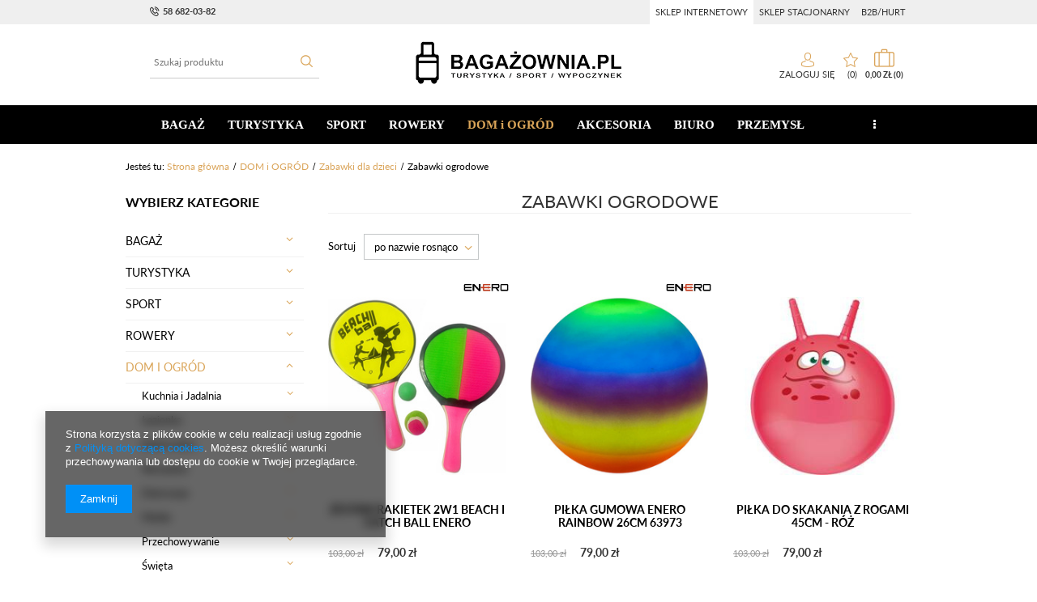

--- FILE ---
content_type: text/html; charset=utf-8
request_url: https://bagazownia.pl/pol_m_DOM-i-OGROD_Zabawki-dla-dzieci_Zabawki-ogrodowe-21191.html
body_size: 42134
content:
<!DOCTYPE html>
<html lang="pl" ><head><meta name='viewport' content='user-scalable=no, initial-scale = 1.0, maximum-scale = 1.0, width=device-width'/><meta http-equiv="Content-Type" content="text/html; charset=utf-8"><title>Bagażownia.pl</title><meta name="keywords" content="DOM i OGRÓD | Zabawki dla dzieci"><meta name="description" content="Zabawki ogrodowe | Zabawki dla dzieci | DOM i OGRÓD"><link rel="icon" href="/gfx/pol/favicon.ico"><meta name="theme-color" content="#333333"><meta name="msapplication-navbutton-color" content="#333333"><meta name="apple-mobile-web-app-status-bar-style" content="#333333"><link rel="stylesheet" type="text/css" href="/gfx/pol/style.css.gzip?r=1682604186"><script type="text/javascript" src="/gfx/pol/shop.js.gzip?r=1682604186"></script><meta name="robots" content="index,follow"><meta name="rating" content="general"><meta name="Author" content="KEMER na bazie IdoSell (www.idosell.com/shop).">
<!-- Begin LoginOptions html -->

<style>
#client_new_social .service_item[data-name="service_Apple"]:before, 
#cookie_login_social_more .service_item[data-name="service_Apple"]:before,
.oscop_contact .oscop_login__service[data-service="Apple"]:before {
    display: block;
    height: 2.6rem;
    content: url('/gfx/standards/apple.svg?r=1743165583');
}
.oscop_contact .oscop_login__service[data-service="Apple"]:before {
    height: auto;
    transform: scale(0.8);
}
#client_new_social .service_item[data-name="service_Apple"]:has(img.service_icon):before,
#cookie_login_social_more .service_item[data-name="service_Apple"]:has(img.service_icon):before,
.oscop_contact .oscop_login__service[data-service="Apple"]:has(img.service_icon):before {
    display: none;
}
</style>

<!-- End LoginOptions html -->

<!-- Open Graph -->
<meta property="og:type" content="website"><meta property="og:url" content="https://bagazownia.pl/pol_m_DOM-i-OGROD_Zabawki-dla-dzieci_Zabawki-ogrodowe-21191.html
"><meta property="og:title" content="Bagażownia.pl"><meta property="og:description" content="Zabawki ogrodowe | Zabawki dla dzieci | DOM i OGRÓD"><meta property="og:site_name" content="KEMER"><meta property="og:locale" content="pl_PL"><meta property="og:image" content="https://bagazownia.pl/hpeciai/54976440f767dbab02b9f67575885ef3/pol_pl_ZESTAW-RAKIETEK-2W1-BEACH-I-CATCH-BALL-ENERO-856067_1.jpg"><meta property="og:image:width" content="420"><meta property="og:image:height" content="420"><link rel="manifest" href="https://bagazownia.pl/data/include/pwa/7/manifest.json?t=3"><meta name="apple-mobile-web-app-capable" content="yes"><meta name="apple-mobile-web-app-status-bar-style" content="black"><meta name="apple-mobile-web-app-title" content="bagazownia.pl"><link rel="apple-touch-icon" href="/data/include/pwa/7/icon-128.png"><link rel="apple-touch-startup-image" href="/data/include/pwa/7/logo-512.png" /><meta name="msapplication-TileImage" content="/data/include/pwa/7/icon-144.png"><meta name="msapplication-TileColor" content="#2F3BA2"><meta name="msapplication-starturl" content="/"><script type="application/javascript">var _adblock = true;</script><script async src="/data/include/advertising.js"></script><script type="application/javascript">var statusPWA = {
                online: {
                    txt: "Połączono z internetem",
                    bg: "#5fa341"
                },
                offline: {
                    txt: "Brak połączenia z internetem",
                    bg: "#eb5467"
                }
            }</script><script async type="application/javascript" src="/ajax/js/pwa_online_bar.js?v=1&r=6"></script><script >
window.dataLayer = window.dataLayer || [];
window.gtag = function gtag() {
dataLayer.push(arguments);
}
gtag('consent', 'default', {
'ad_storage': 'denied',
'analytics_storage': 'denied',
'ad_personalization': 'denied',
'ad_user_data': 'denied',
'wait_for_update': 500
});

gtag('set', 'ads_data_redaction', true);
</script><script  class='google_consent_mode_update'>
gtag('consent', 'update', {
'ad_storage': 'granted',
'analytics_storage': 'granted',
'ad_personalization': 'granted',
'ad_user_data': 'granted'
});
</script>
<!-- End Open Graph -->

<link rel="canonical" href="https://bagazownia.pl/pol_m_DOM-i-OGROD_Zabawki-dla-dzieci_Zabawki-ogrodowe-21191.html" />

                <!-- Global site tag (gtag.js) -->
                <script  async src="https://www.googletagmanager.com/gtag/js?id=AW-410934552"></script>
                <script >
                    window.dataLayer = window.dataLayer || [];
                    window.gtag = function gtag(){dataLayer.push(arguments);}
                    gtag('js', new Date());
                    
                    gtag('config', 'AW-410934552', {"allow_enhanced_conversions":true});

                </script>
                <link rel="stylesheet" type="text/css" href="/data/designs/12191_7/gfx/pol/custom.css.gzip?r=1682604668">
<!-- Begin additional html or js -->


<!--1|7|1-->
<script type="text/javascript">
    $.fn.jFlow = function(options) {};
    </script>
    <style type="text/css">
    #search .product_wrapper .firmlogo img {max-height: 40px;}
    #product_description_param .showTip{display:none;}
    .multi_version.product_section .options div.disabled{opacity: 0.4;}
    .projector_page a.product_bundle_icon{width: 15%;}
    /* #imagelightbox{    height: 100% !important;    top: 0 !important;} */
    #imagelightbox-overlay {    z-index: 10000;}
    #projector_form a.firmlogo {
    margin-bottom:5px;
    }
    @media only screen and (max-width: 979px) {
    div.n56183_right2, div.n56183_right3 {width: 83%;}
    div.n56183_left2, div.n56183_left3 { width: 15%;}
    }
    input.n56183_submit {
        background: #eee;
        border: 1px solid #eee;
        color: #000 !important;
        text-decoration: none;
        font-size: 1em;
        padding: 8px 15px;
        font-weight: 400;
        font-family: 'Ebrima','Calibri',Arial,sans-serif;
        display: inline-block;
        cursor: pointer;
        overflow: visible;
        text-align: center;
    }
    input.n56183_submit:hover {
    background: #e6e6e6;
        border: 1px solid #e6e6e6;
        color: #000 !important;
        text-decoration: none;
        font-size: 1em;
        padding: 8px 15px;
        font-weight: 400;
        font-family: 'Ebrima','Calibri',Arial,sans-serif;
        display: inline-block;
        cursor: pointer;
        overflow: visible;
        text-align: center;
    }
    div.product_info_top > div.warranty, div.product_info_top > div.warranty a {
    color:red;
    }
        div.n53696 a.boks_link { 
            margin-bottom: 10px;
            display: block;
        }
        div.n53696 div.boks_text { 
            font-size: 0.92307em;
        }
        #menu_buttons3 div.menu_button_wrapper {
            text-align: left;
        }
        #menu_buttons3 div.boks_title {
            margin-bottom: 15px;
        }
        #menu_buttons3 div.boks_title a {
            font-size: 1.53846em;
            text-decoration: none;
        }
        #menu_buttons3 div.boks_content {
            font-size: 1.0769em;
            line-height: 1.5;
        }
        #menu_buttons3 div.boks_img {
            float: left;
            margin: 0 15px 10px 0;
        }
        #main_banner3 div.boks_main {
            text-align: left;
            /*padding: 15px 30px;*/
        }
        #main_banner3 div.boks_title {
            margin-bottom: 15px;
        }
        #main_banner3 div.boks_title a {
            font-size: 1.53846em;
            text-decoration: none;
        }
        #main_banner3 div.boks_content {
            font-size: 1.0769em;
            line-height: 1.5;
        }
        #main_banner3 div.boks_img {
            float: left;
            margin: 0 15px 10px 0;
        }
        div.n53696 div.boks_text {
            font-size: 0.92307em;
            text-align: left;
        }
        div.n53696 div.menu_button_wrapper {
            margin-bottom: 30px;
            text-align: center;
        }
    
        /**********************/
    
        div.footer_boks {
            float: left;
            line-height: 46px;
            margin-left: 20px;
            margin-right: 10px;
        }
        div.footer_boks a {
            text-decoration: none;
        }
        div.footer_boks_label {
            display: inline-block;
            float: left;
            font-size: 0.92307em;
            margin-right: 15px;
        }
        div.footer_boks_content {
            display: inline-block;
        }
        @media only screen and (min-width: 980px) and (max-width: 1200px) {
            li.contact_phone {
                font-size: 1.692em;
            }
            div.footer_boks {
                margin-left: 0;
            }
        }
        @media only screen and (max-width: 979px) {
            div.footer_boks {
                display: inline-block;
                float: none;
            }
            div.platnosci_54388 {
                text-align: center;
            }
        }
        @media only screen and (min-width: 1200px) {    
            div.platnosci_54388 {
                max-width: none;
                width: 960px;
            }
        }
    
        @media only screen and (max-width: 1200px) {    
            #back-top { display: none !important; }
        }
        /*    #menu_search {
                z-index: 101;
            }*/
        @media only screen and (max-width: 555px) {
    #menu_basket .account_link{background-size:contain;}
    #menu_basket .basket_link{background-size:contain;}
            #menu_buttons2 div.menu_button_wrapper.col-md-6 {
                width: 100%;
                margin: 0;
            }
            .newsletter_title span {
                display: none;
            }
            #menu_newsletter div.col-md-3.col-sm-6.col-xs-12 {
                padding-top: 10px;
            }
        }
        #search_setting h1 {
            text-transform: unset;
        }
        div#quick_pview div.version div.versions_list span {
            background: none;
            border: 1px solid #292929;
            color: inherit !important;
            font-size: unset;
            line-height: normal;
            margin: 0 6px 6px 0;
            max-width: none;
            min-height: auto;
            min-width: auto;
        }
        div#quick_pview div.version div.versions_list span.activ a.projector_version_button {
            background: none repeat scroll 0 0 #ff6825;
            border: 1px solid #ff6825;
        }
        div#quick_pview div.versions_list img {
            max-height: 27px;
            max-width: 27px;
        }
        div#quick_pview a.projector_version_button {
            margin: 0;
        }
        div#quick_pview div.version div.versions_list span.gfx {
            border: 1px solid #fff;
        }
        div#quick_pview div.version div.versions_list span:hover {
            border: 1px solid #ff6825;
        }
        div#quick_pview div.version div.versions_list span.activ {
            background: none;
            border: 1px solid #ff6825;
        }
        div#quick_pview div.version div.versions_list span.gfx a,
        div#quick_pview div.version div.versions_list span.gfx.activ a.projector_version_button {
            background: none;
            border: 0 none;
            padding: 0;
        }
        #menu_buttons3 div.menu_button_wrapper {
            min-height: 269px;
        }
        @media only screen and (max-width: 757px) {
            a.projector_medium_image {
                max-height: auto !important;
                min-height: auto !important;
            }
        }
    #back-top {
    bottom: 115px;
    }
    #projector_form div.bookmarklets_big {
    max-width: 225px;
    }
    #kemer_additional_top #logo {
        width: 230px;
    }
    
    #kemer_additional_top #menu_categories a.level_1 {
      padding: 0 8px;
    }
#menu_filter #filter_buttons{
display: none;
}
    
    </style>
<!--8|7|7-->
<meta name="google-site-verification" content="W6iYOE7Z9qq4ecJ4sUxhv_7YxmfWuju1cynsMhN14I0" />
<!--9|7|8-->
<meta name="p:domain_verify" content="c852c0277fab7364ef8ad31c3945c426"/>
<!--13|7|12-->
<meta name="google-site-verification" content="H-y72W42x9oBLN5Q9A74wIVKJf3KQld_7hw-Cg-I5jk" />
<!--22|7|20-->
<script>
function shortenVersionList(){
    $('.search_details').each(function(){
        if(!$(this).hasClass('shortened')){
            var length = $(this).find('.version_item').length;
            var product_id = $(this).closest('.product_wrapper').find('.product-name').attr('href');

            if(length>3){
                $(this).addClass('shortened');
                $(this).find('.version_item').each(function(){
                    if($(this).index() > 2)
                    $(this).remove();
                })
                $(this).find('.versions_wrapper').append('<a href="'+product_id+'" class="version_wrapper more">+'+(length-3)+'</a>');
            }
        }
    });
}

$(function(){
    shortenVersionList();
})
</script>

<style>
#search div.search_details .versions_wrapper a.version_wrapper.more
{
text-decoration: none;
text-align: center;
justify-content: center;
}
</style>
<!--23|7|20| modified: 2021-02-17 12:56:09-->
<script>
$( document ).ready(function() {
    $('.link_shop_b2b a').attr("href", "/Strona-firmowa-B2B-ccms-pol-68.html")
$('.link_shop_log a').attr("href", "http://bagazownia.pl/")
$('.link_shop_standard a').attr("href", "/SKLEP-STACJONARNY-ccms-pol-69.html")

if($('.CMS_firm_site').length){
    if(window.location.pathname === $('.link_shop_standard a').attr("href")) {
        $('.link_shop_standard').addClass('active')
    } else {
        $('.link_shop_b2b').addClass('active')
    }
} else {
    $('.link_shop_log').addClass('active')
}
});
</script>

<style>
div.menu_settings_links div{padding: 8px 7px;}
</style>

<!-- End additional html or js -->
<script>(function(w,d,s,i,dl){w._ceneo = w._ceneo || function () {
w._ceneo.e = w._ceneo.e || []; w._ceneo.e.push(arguments); };
w._ceneo.e = w._ceneo.e || [];dl=dl===undefined?"dataLayer":dl;
const f = d.getElementsByTagName(s)[0], j = d.createElement(s); j.defer = true;
j.src = "https://ssl.ceneo.pl/ct/v5/script.js?accountGuid=" + i + "&t=" +
Date.now() + (dl ? "&dl=" + dl : ""); f.parentNode.insertBefore(j, f);
})(window, document, "script", "da65a7ce-76e0-4699-bd0b-c22db6a37a62");</script>
<script src="/gfx/pol/menu_filter.js.gzip?r=1682604186"></script></head><body><div id="container" class="search_page 
            
            container"><header class="clearfix "><script type="text/javascript" class="ajaxLoad">
            app_shop.vars.vat_registered = "true";
            app_shop.vars.currency_format = "###,##0.00";
            
                app_shop.vars.currency_before_value = false;
            
                app_shop.vars.currency_space = true;
            
            app_shop.vars.symbol = "zł";
            app_shop.vars.id= "PLN";
            app_shop.vars.baseurl = "http://bagazownia.pl/";
            app_shop.vars.sslurl= "https://bagazownia.pl/";
            app_shop.vars.curr_url= "%2Fpol_m_DOM-i-OGROD_Zabawki-dla-dzieci_Zabawki-ogrodowe-21191.html";
            

            var currency_decimal_separator = ',';
            var currency_grouping_separator = ' ';

            
                app_shop.vars.blacklist_extension = ["exe","com","swf","js","php"];
            
                app_shop.vars.blacklist_mime = ["application/javascript","application/octet-stream","message/http","text/javascript","application/x-deb","application/x-javascript","application/x-shockwave-flash","application/x-msdownload"];
            
                app_shop.urls.contact = "/contact-pol.html";
            </script><div id="viewType" style="display:none"></div><div id="menu_settings" class=" "><div class="menu_settings_bar container"><div id="top_contact"><a href="tel:586820382">58 682-03-82</a></div><div class="menu_settings_links"><div class="link_shop_log"><a href="#">sklep internetowy</a></div><div class="link_shop_standard"><a href="#">sklep stacjonarny</a></div><div class="link_shop_b2b"><a href="#">b2b/hurt</a></div></div><div class="open_trigger"><span class="hidden-phone flag_txt">zł</span><div class="menu_settings_wrapper visible-phone"><span class="menu_settings_bar"><span class="menu_settings_barlab">Waluta:</span><span class="menu_settings_barval">zł</span></span></div><i class="icon-angle-down"></i></div><form action="https://bagazownia.pl/settings.php" method="post"><ul class="bg_alter"><li><div class="form-group"><label for="menu_settings_curr">Ceny podane w: </label><select class="form-control" name="curr" id="menu_settings_curr"><option value="PLN" selected>zł</option><option value="EUR">€ (1 zł = 1€)
                                                                </option></select></div></li><li class="buttons"><button class="btn-small" type="submit">
                                        Zastosuj zmiany
                                    </button></li></ul></form></div></div><form action="https://bagazownia.pl/search.php" method="get" id="menu_search" class="col-md-4 col-xs-12"><div><input id="menu_search_text" type="text" name="text" class="catcomplete" placeholder="Szukaj produktu"></div><button type="submit" class="btn"><i class="icon-search"></i></button><a href="https://bagazownia.pl/searching.php" title=""></a></form><div id="logo" data-align="a#css" class="col-md-4 col-xs-12  align_row" data-bg="/data/gfx/mask/pol/top_7_big.jpg"><a href="http://testnowamaska.iai-shop.com/" target="_self"><img src="/data/gfx/mask/pol/logo_7_big.png" alt="http://testnowamaska.iai-shop.com/" width="270" height="55"></a></div><div id="menu_basket" class="col-md-4 empty_bsket"><div class="bsk_wrap"><a href="/basketedit.php?mode=1">0,00 zł<span class="basket_count hidden-phone">
                        (0)
                    </span></a><div class="bt_roll"><div class="bt_roll_sub"><div class="bt_frame"><span class="empty_basket"></span></div></div></div></div><div><a class="account_link link hidden-phone" href="/login.php" rel="nofollow" title="Twoje konto">
                        Zaloguj się
                    </a><a class="wishes_link link" href="/basketedit.php?mode=2" rel="nofollow" title=""><span class="hidden-phone"><span class="visible-desktop"> Ulubione </span><i class="icon-eye-open visible-tablet"></i> (0)</span></a></div></div><div id="menu_categories" class="clearfix dl-menuwrapper"><ul id="mobile_menu"><li><a href="/categories.php" class="mobile_menu dl-trigger"><i class="icon-reorder"></i></a></li></ul><ul class="dl-menu"><li><a  href="/pol_m_BAGAZ-20745.html" target="_self" title="BAGAŻ" >BAGAŻ</a><ul class="dl-submenu submenu_lvl2"><li class="second_lvl_li"><a class="level_2 toggle second_lvl_a" href="/pol_m_BAGAZ_Walizki-20746.html" target="_self">Walizki</a><ul class="dl-submenu"><li class="third_lvl_li"><a class="third_lvl_a" href="/pol_m_BAGAZ_Walizki_Male-kabinowe-20747.html" target="_self">Małe kabinowe</a></li><li class="third_lvl_li"><a class="third_lvl_a" href="/pol_m_BAGAZ_Walizki_Srednie-20748.html" target="_self">Średnie</a></li><li class="third_lvl_li"><a class="third_lvl_a" href="/pol_m_BAGAZ_Walizki_Duze-20749.html" target="_self">Duże</a></li><li class="third_lvl_li"><a class="third_lvl_a" href="/pol_m_BAGAZ_Walizki_Bardzo-duze-20750.html" target="_self">Bardzo duże</a></li><li class="third_lvl_li"><a class="third_lvl_a" href="/pol_m_BAGAZ_Walizki_Zestawy-20751.html" target="_self">Zestawy</a></li><li class="third_lvl_li"><a class="third_lvl_a" href="/pol_m_BAGAZ_Walizki_Walizki-dla-dzieci-20752.html" target="_self">Walizki dla dzieci</a></li></ul></li><li class="second_lvl_li"><a class="level_2 toggle second_lvl_a" href="/pol_m_BAGAZ_Torby-podrozne-20754.html" target="_self">Torby podróżne</a><ul class="dl-submenu"><li class="third_lvl_li"><a class="third_lvl_a" href="/pol_m_BAGAZ_Torby-podrozne_Na-kolach-20755.html" target="_self">Na kołach</a></li><li class="third_lvl_li"><a class="third_lvl_a" href="/pol_m_BAGAZ_Torby-podrozne_Bez-kol-20756.html" target="_self">Bez kół</a></li><li class="third_lvl_li"><a class="third_lvl_a" href="/pol_m_BAGAZ_Torby-podrozne_Torby-kabinowe-podreczne-20757.html" target="_self">Torby kabinowe / podręczne</a></li><li class="third_lvl_li"><a class="third_lvl_a" href="/pol_m_BAGAZ_Torby-podrozne_Ubraniowe-garderoby-20759.html" target="_self">Ubraniowe (garderoby)</a></li><li class="third_lvl_li"><a class="third_lvl_a" href="/pol_m_BAGAZ_Torby-podrozne_Pilotki-20760.html" target="_self">Pilotki</a></li></ul></li><li class="second_lvl_li"><a class="level_2 toggle second_lvl_a" href="/pol_m_BAGAZ_Torby-na-ramie-20761.html" target="_self">Torby na ramię</a><ul class="dl-submenu"><li class="third_lvl_li"><a class="third_lvl_a" href="/pol_m_BAGAZ_Torby-na-ramie_Skorzane-20762.html" target="_self">Skórzane</a></li><li class="third_lvl_li"><a class="third_lvl_a" href="/pol_m_BAGAZ_Torby-na-ramie_Materialowe-20763.html" target="_self">Materiałowe</a></li><li class="third_lvl_li"><a class="third_lvl_a" href="/pol_m_BAGAZ_Torby-na-ramie_Na-laptop-20764.html" target="_self">Na laptop</a></li><li class="third_lvl_li"><a class="third_lvl_a" href="/pol_m_BAGAZ_Torby-na-ramie_Sportowe-fitness-20758.html" target="_self">Sportowe / fitness</a></li><li class="third_lvl_li"><a class="third_lvl_a" href="/pol_m_BAGAZ_Torby-na-ramie_Fotograficzne-video-20765.html" target="_self">Fotograficzne / video</a></li></ul></li><li class="second_lvl_li"><a class="level_2 toggle second_lvl_a" href="/pol_m_BAGAZ_Torby-na-zakupy-20766.html" target="_self">Torby na zakupy</a><ul class="dl-submenu"><li class="third_lvl_li"><a class="third_lvl_a" href="/pol_m_BAGAZ_Torby-na-zakupy_Wozki-zakupowe-20767.html" target="_self">Wózki zakupowe</a></li><li class="third_lvl_li"><a class="third_lvl_a" href="/pol_m_BAGAZ_Torby-na-zakupy_Torby-siatki-na-zakupy-20768.html" target="_self">Torby / siatki na zakupy</a></li><li class="third_lvl_li"><a class="third_lvl_a" href="/pol_m_BAGAZ_Torby-na-zakupy_Koszyki-zakupowe-20769.html" target="_self">Koszyki zakupowe</a></li></ul></li><li class="second_lvl_li"><a class="level_2 toggle second_lvl_a" href="/pol_m_BAGAZ_Torby-specjalistyczne-20771.html" target="_self">Torby specjalistyczne</a><ul class="dl-submenu"><li class="third_lvl_li"><a class="third_lvl_a" href="/pol_m_BAGAZ_Torby-specjalistyczne_Torby-termoizolacyjne-do-pizzy-20772.html" target="_self">Torby termoizolacyjne do pizzy</a></li><li class="third_lvl_li"><a class="third_lvl_a" href="/pol_m_BAGAZ_Torby-specjalistyczne_Torby-termoizolacyjne-20773.html" target="_self">Torby termoizolacyjne</a></li><li class="third_lvl_li"><a class="third_lvl_a" href="/pol_m_BAGAZ_Torby-specjalistyczne_Torby-i-kosze-rowerowe-20774.html" target="_self">Torby i kosze rowerowe</a></li><li class="third_lvl_li"><a class="third_lvl_a" href="/pol_m_BAGAZ_Torby-specjalistyczne_Torby-samochodowe-20775.html" target="_self">Torby samochodowe</a></li></ul></li><li class="second_lvl_li"><a class="level_2 toggle second_lvl_a" href="/pol_m_BAGAZ_Plecaki-20777.html" target="_self">Plecaki</a><ul class="dl-submenu"><li class="third_lvl_li"><a class="third_lvl_a" href="/pol_m_BAGAZ_Plecaki_Sportowe-miejskie-20778.html" target="_self">Sportowe / miejskie</a></li><li class="third_lvl_li"><a class="third_lvl_a" href="/pol_m_BAGAZ_Plecaki_Na-laptop-20779.html" target="_self">Na laptop</a></li><li class="third_lvl_li"><a class="third_lvl_a" href="/pol_m_BAGAZ_Plecaki_Na-kolach-20780.html" target="_self">Na kołach</a></li><li class="third_lvl_li"><a class="third_lvl_a" href="/pol_m_BAGAZ_Plecaki_Skorzane-20781.html" target="_self">Skórzane</a></li><li class="third_lvl_li"><a class="third_lvl_a" href="/pol_m_BAGAZ_Plecaki_Turystyczne-20782.html" target="_self">Turystyczne</a></li><li class="third_lvl_li"><a class="third_lvl_a" href="/pol_m_BAGAZ_Plecaki_Dzieciece-20783.html" target="_self">Dziecięce</a></li><li class="third_lvl_li"><a class="third_lvl_a" href="/pol_m_BAGAZ_Plecaki_Damskie-20784.html" target="_self">Damskie</a></li><li class="third_lvl_li"><a class="third_lvl_a" href="/pol_m_BAGAZ_Plecaki_Szkolne-tornistry-20785.html" target="_self">Szkolne / tornistry</a></li><li class="third_lvl_li"><a class="third_lvl_a" href="/pol_m_BAGAZ_Plecaki_Fotograficzne-video-20786.html" target="_self">Fotograficzne / video</a></li><li class="third_lvl_li"><a class="third_lvl_a" href="/pol_m_BAGAZ_Plecaki_Worki-29044.html" target="_self">Worki</a></li></ul></li><li class="second_lvl_li"><a class="second_lvl_a" href="/pol_m_BAGAZ_Torby-lekarskie-29017.html" target="_self">Torby lekarskie</a></li><li class="second_lvl_li"><a class="second_lvl_a" href="/pol_m_BAGAZ_Kufry-20776.html" target="_self">Kufry</a></li><li class="second_lvl_li"><a class="second_lvl_a" href="/pol_m_BAGAZ_Akcesoria-podrozne-20753.html" target="_self">Akcesoria podróżne</a></li><div class="menu_images pc_images"></div><div class="menu_images mobile_images"></div></ul></li><li><a  href="/pol_m_TURYSTYKA-20787.html" target="_self" title="TURYSTYKA" >TURYSTYKA</a><ul class="dl-submenu submenu_lvl2"><li class="second_lvl_li"><a class="level_2 toggle second_lvl_a" href="/pol_m_TURYSTYKA_Noze-i-akcesoria-20789.html" target="_self">Noże i akcesoria</a><ul class="dl-submenu"><li class="third_lvl_li"><a class="third_lvl_a" href="/pol_m_TURYSTYKA_Noze-i-akcesoria_Noze-20788.html" target="_self">Noże</a></li><li class="third_lvl_li"><a class="third_lvl_a" href="/pol_m_TURYSTYKA_Noze-i-akcesoria_Ostrzalki-20791.html" target="_self">Ostrzałki</a></li><li class="third_lvl_li"><a class="third_lvl_a" href="/pol_m_TURYSTYKA_Noze-i-akcesoria_Pozostale-20792.html" target="_self">Pozostałe</a></li></ul></li><li class="second_lvl_li"><a class="second_lvl_a" href="/pol_m_TURYSTYKA_Latarki-i-akcesoria-20793.html" target="_self">Latarki i akcesoria</a></li><li class="second_lvl_li"><a class="second_lvl_a" href="/pol_m_TURYSTYKA_Meble-kempingowe-20794.html" target="_self">Meble kempingowe</a></li><li class="second_lvl_li"><a class="level_2 toggle second_lvl_a" href="/pol_m_TURYSTYKA_Motoryzacja-20795.html" target="_self">Motoryzacja</a><ul class="dl-submenu"><li class="third_lvl_li"><a class="third_lvl_a" href="/pol_m_TURYSTYKA_Motoryzacja_Akcesoria-samochodowe-28731.html" target="_self">Akcesoria samochodowe</a></li></ul></li><li class="second_lvl_li"><a class="second_lvl_a" href="/pol_m_TURYSTYKA_Lodowki-turystyczne-20796.html" target="_self">Lodówki turystyczne</a></li><li class="second_lvl_li"><a class="second_lvl_a" href="/pol_m_TURYSTYKA_Namioty-20797.html" target="_self">Namioty</a></li><li class="second_lvl_li"><a class="second_lvl_a" href="/pol_m_TURYSTYKA_Spiwory-20798.html" target="_self">Śpiwory</a></li><li class="second_lvl_li"><a class="second_lvl_a" href="/pol_m_TURYSTYKA_Materace-i-maty-turystyczne-20799.html" target="_self">Materace i maty turystyczne</a></li><li class="second_lvl_li"><a class="second_lvl_a" href="/pol_m_TURYSTYKA_Kuchnie-turystyczne-20800.html" target="_self">Kuchnie turystyczne </a></li><li class="second_lvl_li"><a class="level_2 toggle second_lvl_a" href="/pol_m_TURYSTYKA_Akcesoria-turystyczne-20803.html" target="_self">Akcesoria turystyczne</a><ul class="dl-submenu"><li class="third_lvl_li"><a class="third_lvl_a" href="/pol_m_TURYSTYKA_Akcesoria-turystyczne_Toalety-turystyczne-20804.html" target="_self">Toalety turystyczne</a></li><li class="third_lvl_li"><a class="third_lvl_a" href="/pol_m_TURYSTYKA_Akcesoria-turystyczne_Szafki-turystyczne-20805.html" target="_self">Szafki turystyczne</a></li><li class="third_lvl_li"><a class="third_lvl_a" href="/pol_m_TURYSTYKA_Akcesoria-turystyczne_Koce-piknikowe-20806.html" target="_self">Koce piknikowe</a></li><li class="third_lvl_li"><a class="third_lvl_a" href="/pol_m_TURYSTYKA_Akcesoria-turystyczne_Naczynia-i-niezbedniki-20807.html" target="_self">Naczynia i niezbędniki</a></li><li class="third_lvl_li"><a class="third_lvl_a" href="/pol_m_TURYSTYKA_Akcesoria-turystyczne_Reczniki-20808.html" target="_self">Ręczniki</a></li><li class="third_lvl_li"><a class="third_lvl_a" href="/pol_m_TURYSTYKA_Akcesoria-turystyczne_Worki-wodoszczelne-20809.html" target="_self">Worki wodoszczelne</a></li><li class="third_lvl_li"><a class="third_lvl_a" href="/pol_m_TURYSTYKA_Akcesoria-turystyczne_Odblaski-20810.html" target="_self">Odblaski</a></li><li class="third_lvl_li"><a class="third_lvl_a" href="/pol_m_TURYSTYKA_Akcesoria-turystyczne_Opaski-do-spania-20811.html" target="_self">Opaski do spania</a></li><li class="third_lvl_li"><a class="third_lvl_a" href="/pol_m_TURYSTYKA_Akcesoria-turystyczne_Identyfikatory-podrozne-20812.html" target="_self">Identyfikatory podróżne</a></li><li class="third_lvl_li"><a class="third_lvl_a" href="/pol_m_TURYSTYKA_Akcesoria-turystyczne_Paszportowki-20813.html" target="_self">Paszportówki</a></li><li class="third_lvl_li"><a class="third_lvl_a" href="/pol_m_TURYSTYKA_Akcesoria-turystyczne_Wagi-20814.html" target="_self">Wagi</a></li><li class="third_lvl_li"><a class="third_lvl_a" href="/pol_m_TURYSTYKA_Akcesoria-turystyczne_Zestawy-podrozne-20815.html" target="_self">Zestawy podróżne</a></li><li class="third_lvl_li"><a class="third_lvl_a" href="/pol_m_TURYSTYKA_Akcesoria-turystyczne_Smycze-20816.html" target="_self">Smycze</a></li><li class="third_lvl_li"><a class="third_lvl_a" href="/pol_m_TURYSTYKA_Akcesoria-turystyczne_Breloki-20817.html" target="_self">Breloki</a></li><li class="third_lvl_li"><a class="third_lvl_a" href="/pol_m_TURYSTYKA_Akcesoria-turystyczne_Pozostale-20818.html" target="_self">Pozostałe</a></li><li class="third_lvl_li"><a class="third_lvl_a" href="/pol_m_TURYSTYKA_Akcesoria-turystyczne_Akcesoria-piknikowe-20819.html" target="_self">Akcesoria piknikowe</a></li><li class="third_lvl_li"><a class="third_lvl_a" href="/pol_m_TURYSTYKA_Akcesoria-turystyczne_Akcesoria-plazowe-20820.html" target="_self">Akcesoria plażowe</a></li><li class="third_lvl_li"><a class="third_lvl_a" href="/pol_m_TURYSTYKA_Akcesoria-turystyczne_Kubki-termiczne-29114.html" target="_self">Kubki termiczne</a></li><li class="third_lvl_li"><a class="third_lvl_a" href="/pol_m_TURYSTYKA_Akcesoria-turystyczne_Bidony-29115.html" target="_self">Bidony</a></li><li class="third_lvl_li"><a class="third_lvl_a" href="/pol_m_TURYSTYKA_Akcesoria-turystyczne_Termosy-29116.html" target="_self">Termosy</a></li></ul></li><div class="menu_images pc_images"></div><div class="menu_images mobile_images"></div></ul></li><li><a  href="/pol_m_SPORT-20836.html" target="_self" title="SPORT" >SPORT</a><ul class="dl-submenu submenu_lvl2"><li class="second_lvl_li"><a class="level_2 toggle second_lvl_a" href="/pol_m_SPORT_Pilka-nozna-20838.html" target="_self">Piłka nożna</a><ul class="dl-submenu"><li class="third_lvl_li"><a class="third_lvl_a" href="/pol_m_SPORT_Pilka-nozna_Pilki-20843.html" target="_self">Piłki</a></li><li class="third_lvl_li"><a class="third_lvl_a" href="/pol_m_SPORT_Pilka-nozna_Bramki-20844.html" target="_self">Bramki</a></li><li class="third_lvl_li"><a class="third_lvl_a" href="/pol_m_SPORT_Pilka-nozna_Rekawice-bramkarskie-20845.html" target="_self">Rękawice bramkarskie</a></li><li class="third_lvl_li"><a class="third_lvl_a" href="/pol_m_SPORT_Pilka-nozna_Odziez-pilkarska-20846.html" target="_self">Odzież piłkarska</a></li><li class="third_lvl_li"><a class="third_lvl_a" href="/pol_m_SPORT_Pilka-nozna_Sprzet-Pilkarski-20847.html" target="_self">Sprzęt Piłkarski</a></li></ul></li><li class="second_lvl_li"><a class="level_2 toggle second_lvl_a" href="/pol_m_SPORT_Pilka-reczna-20848.html" target="_self">Piłka ręczna</a><ul class="dl-submenu"><li class="third_lvl_li"><a class="third_lvl_a" href="/pol_m_SPORT_Pilka-reczna_Pilki-20849.html" target="_self">Piłki</a></li><li class="third_lvl_li"><a class="third_lvl_a" href="/pol_m_SPORT_Pilka-reczna_Akcesoria-20851.html" target="_self">Akcesoria</a></li></ul></li><li class="second_lvl_li"><a class="level_2 toggle second_lvl_a" href="/pol_m_SPORT_Bieganie-20852.html" target="_self">Bieganie</a><ul class="dl-submenu"><li class="third_lvl_li"><a class="third_lvl_a" href="/pol_m_SPORT_Bieganie_Odziez-20853.html" target="_self">Odzież</a></li><li class="third_lvl_li"><a class="third_lvl_a" href="/pol_m_SPORT_Bieganie_Akcesoria-Biegacza-20855.html" target="_self">Akcesoria Biegacza</a></li></ul></li><li class="second_lvl_li"><a class="level_2 toggle second_lvl_a" href="/pol_m_SPORT_Siatkowka-20856.html" target="_self">Siatkówka</a><ul class="dl-submenu"><li class="third_lvl_li"><a class="third_lvl_a" href="/pol_m_SPORT_Siatkowka_Pilki-20857.html" target="_self">Piłki</a></li></ul></li><li class="second_lvl_li"><a class="level_2 toggle second_lvl_a" href="/pol_m_SPORT_Koszykowka-20860.html" target="_self">Koszykówka</a><ul class="dl-submenu"><li class="third_lvl_li"><a class="third_lvl_a" href="/pol_m_SPORT_Koszykowka_Pilki-20861.html" target="_self">Piłki</a></li><li class="third_lvl_li"><a class="third_lvl_a" href="/pol_m_SPORT_Koszykowka_Tablice-i-obrecze-20862.html" target="_self">Tablice i obręcze</a></li></ul></li><li class="second_lvl_li"><a class="level_2 toggle second_lvl_a" href="/pol_m_SPORT_Skate-20863.html" target="_self">Skate</a><ul class="dl-submenu"><li class="third_lvl_li"><a class="third_lvl_a" href="/pol_m_SPORT_Skate_Lyzworolki-20865.html" target="_self">Łyżworolki</a></li><li class="third_lvl_li"><a class="third_lvl_a" href="/pol_m_SPORT_Skate_Deskorolki-20866.html" target="_self">Deskorolki</a></li><li class="third_lvl_li"><a class="third_lvl_a" href="/pol_m_SPORT_Skate_Hulajnogi-20867.html" target="_self">Hulajnogi</a></li></ul></li><li class="second_lvl_li"><a class="level_2 toggle second_lvl_a" href="/pol_m_SPORT_Sporty-rakietowe-20872.html" target="_self">Sporty rakietowe</a><ul class="dl-submenu"><li class="third_lvl_li"><a class="third_lvl_a" href="/pol_m_SPORT_Sporty-rakietowe_Tenis-stolowy-20873.html" target="_self">Tenis stołowy</a></li><li class="third_lvl_li"><a class="third_lvl_a" href="/pol_m_SPORT_Sporty-rakietowe_Tenis-ziemny-20874.html" target="_self">Tenis ziemny</a></li><li class="third_lvl_li"><a class="third_lvl_a" href="/pol_m_SPORT_Sporty-rakietowe_Badminton-20876.html" target="_self">Badminton</a></li></ul></li><li class="second_lvl_li"><a class="level_2 toggle second_lvl_a" href="/pol_m_SPORT_Sporty-towarzyskie-20877.html" target="_self">Sporty towarzyskie</a><ul class="dl-submenu"><li class="third_lvl_li"><a class="third_lvl_a" href="/pol_m_SPORT_Sporty-towarzyskie_Bilard-20878.html" target="_self">Bilard</a></li><li class="third_lvl_li"><a class="third_lvl_a" href="/pol_m_SPORT_Sporty-towarzyskie_Boule-20880.html" target="_self">Boule</a></li><li class="third_lvl_li"><a class="third_lvl_a" href="/pol_m_SPORT_Sporty-towarzyskie_Dart-20881.html" target="_self">Dart</a></li><li class="third_lvl_li"><a class="third_lvl_a" href="/pol_m_SPORT_Sporty-towarzyskie_Pilkarzyki-20882.html" target="_self">Piłkarzyki</a></li><li class="third_lvl_li"><a class="third_lvl_a" href="/pol_m_SPORT_Sporty-towarzyskie_Pozostale-20884.html" target="_self">Pozostałe</a></li></ul></li><li class="second_lvl_li"><a class="level_2 toggle second_lvl_a" href="/pol_m_SPORT_Sporty-wodne-20885.html" target="_self">Sporty wodne</a><ul class="dl-submenu"><li class="third_lvl_li"><a class="third_lvl_a" href="/pol_m_SPORT_Sporty-wodne_Czepki-20886.html" target="_self">Czepki</a></li><li class="third_lvl_li"><a class="third_lvl_a" href="/pol_m_SPORT_Sporty-wodne_Okulary-plywackie-20887.html" target="_self">Okulary pływackie</a></li><li class="third_lvl_li"><a class="third_lvl_a" href="/pol_m_SPORT_Sporty-wodne_Deski-20888.html" target="_self">Deski</a></li><li class="third_lvl_li"><a class="third_lvl_a" href="/pol_m_SPORT_Sporty-wodne_Obuwie-20891.html" target="_self">Obuwie</a></li><li class="third_lvl_li"><a class="third_lvl_a" href="/pol_m_SPORT_Sporty-wodne_Kamizelki-asekuracyjne-20901.html" target="_self">Kamizelki asekuracyjne</a></li><li class="third_lvl_li"><a class="third_lvl_a" href="/pol_m_SPORT_Sporty-wodne_Akcesoria-plywackie-20902.html" target="_self">Akcesoria pływackie</a></li><li class="third_lvl_li"><a class="third_lvl_a" href="/pol_m_SPORT_Sporty-wodne_Pontony-i-kajaki-20893.html" target="_self">Pontony i kajaki</a></li></ul></li><li class="second_lvl_li"><a class="level_2 toggle second_lvl_a" href="/pol_m_SPORT_Sporty-zimowe-20910.html" target="_self">Sporty zimowe</a><ul class="dl-submenu"><li class="third_lvl_li"><a class="third_lvl_a" href="/pol_m_SPORT_Sporty-zimowe_Sanki-20912.html" target="_self">Sanki</a></li><li class="third_lvl_li"><a class="third_lvl_a" href="/pol_m_SPORT_Sporty-zimowe_Slizgi-20915.html" target="_self">Ślizgi</a></li><li class="third_lvl_li"><a class="third_lvl_a" href="/pol_m_SPORT_Sporty-zimowe_Pozostale-20914.html" target="_self">Pozostałe</a></li><li class="third_lvl_li"><a class="third_lvl_a" href="/pol_m_SPORT_Sporty-zimowe_Akcesoria-20913.html" target="_self">Akcesoria</a></li></ul></li><li class="second_lvl_li"><a class="level_2 toggle second_lvl_a" href="/pol_m_SPORT_Sporty-walki-20917.html" target="_self">Sporty walki</a><ul class="dl-submenu"><li class="third_lvl_li"><a class="third_lvl_a" href="/pol_m_SPORT_Sporty-walki_Ochraniacze-20919.html" target="_self">Ochraniacze</a></li><li class="third_lvl_li"><a class="third_lvl_a" href="/pol_m_SPORT_Sporty-walki_Rekawice-20920.html" target="_self">Rękawice</a></li><li class="third_lvl_li"><a class="third_lvl_a" href="/pol_m_SPORT_Sporty-walki_Worki-20921.html" target="_self">Worki</a></li><li class="third_lvl_li"><a class="third_lvl_a" href="/pol_m_SPORT_Sporty-walki_Kimona-20923.html" target="_self">Kimona</a></li><li class="third_lvl_li"><a class="third_lvl_a" href="/pol_m_SPORT_Sporty-walki_Pasy-20924.html" target="_self">Pasy</a></li><li class="third_lvl_li"><a class="third_lvl_a" href="/pol_m_SPORT_Sporty-walki_Akcesoria-do-sportow-walk-20925.html" target="_self">Akcesoria do sportów walk</a></li></ul></li><li class="second_lvl_li"><a class="level_2 toggle second_lvl_a" href="/pol_m_SPORT_Fitness-21438.html" target="_self">Fitness</a><ul class="dl-submenu"><li class="third_lvl_li"><a class="third_lvl_a" href="/pol_m_SPORT_Fitness_Bieznie-21439.html" target="_self">Bieżnie</a></li><li class="third_lvl_li"><a class="third_lvl_a" href="/pol_m_SPORT_Fitness_Rowery-treningowe-21440.html" target="_self">Rowery treningowe</a></li><li class="third_lvl_li"><a class="third_lvl_a" href="/pol_m_SPORT_Fitness_Orbitreki-21441.html" target="_self">Orbitreki</a></li><li class="third_lvl_li"><a class="third_lvl_a" href="/pol_m_SPORT_Fitness_Wioslarze-21442.html" target="_self">Wioślarze</a></li><li class="third_lvl_li"><a class="third_lvl_a" href="/pol_m_SPORT_Fitness_Steppery-21443.html" target="_self">Steppery</a></li><li class="third_lvl_li"><a class="third_lvl_a" href="/pol_m_SPORT_Fitness_Masazery-i-rollery-21444.html" target="_self">Masażery i rollery</a></li><li class="third_lvl_li"><a class="third_lvl_a" href="/pol_m_SPORT_Fitness_Sciagacze-i-stabilizatory-26905.html" target="_self">Ściągacze i stabilizatory</a></li><li class="third_lvl_li"><a class="third_lvl_a" href="/pol_m_SPORT_Fitness_Tasmy-i-gumy-oporowe-26908.html" target="_self">Taśmy i gumy oporowe</a></li><li class="third_lvl_li"><a class="third_lvl_a" href="/pol_m_SPORT_Fitness_Maty-26909.html" target="_self">Maty</a></li><li class="third_lvl_li"><a class="third_lvl_a" href="/pol_m_SPORT_Fitness_Pilki-26892.html" target="_self">Piłki</a></li><li class="third_lvl_li"><a class="third_lvl_a" href="/pol_m_SPORT_Fitness_Skakanki-29059.html" target="_self">Skakanki</a></li><li class="third_lvl_li"><a class="third_lvl_a" href="/pol_m_SPORT_Fitness_Akcesoria-21446.html" target="_self">Akcesoria</a></li></ul></li><li class="second_lvl_li"><a class="level_2 toggle second_lvl_a" href="/pol_m_SPORT_Silownia-21447.html" target="_self">Siłownia</a><ul class="dl-submenu"><li class="third_lvl_li"><a class="third_lvl_a" href="/pol_m_SPORT_Silownia_Atlasy-21448.html" target="_self">Atlasy</a></li><li class="third_lvl_li"><a class="third_lvl_a" href="/pol_m_SPORT_Silownia_Lawki-do-cwiczen-21449.html" target="_self">Ławki do ćwiczeń</a></li><li class="third_lvl_li"><a class="third_lvl_a" href="/pol_m_SPORT_Silownia_Hantle-i-obciazenia-21450.html" target="_self">Hantle i obciążenia</a></li><li class="third_lvl_li"><a class="third_lvl_a" href="/pol_m_SPORT_Silownia_Gryfy-21451.html" target="_self">Gryfy</a></li><li class="third_lvl_li"><a class="third_lvl_a" href="/pol_m_SPORT_Silownia_Drabinki-21453.html" target="_self">Drabinki</a></li><li class="third_lvl_li"><a class="third_lvl_a" href="/pol_m_SPORT_Silownia_Drazki-i-porecze-21454.html" target="_self">Drążki i poręcze</a></li><li class="third_lvl_li"><a class="third_lvl_a" href="/pol_m_SPORT_Silownia_Pasy-kulturystyczne-21455.html" target="_self">Pasy kulturystyczne</a></li><li class="third_lvl_li"><a class="third_lvl_a" href="/pol_m_SPORT_Silownia_Rekawiczki-21456.html" target="_self">Rękawiczki</a></li><li class="third_lvl_li"><a class="third_lvl_a" href="/pol_m_SPORT_Silownia_Akcesoria-21457.html" target="_self">Akcesoria</a></li></ul></li><li class="second_lvl_li"><a class="second_lvl_a" href="/pol_m_SPORT_Akcesoria-do-cwiczen-20928.html" target="_self">Akcesoria do ćwiczeń</a></li><li class="second_lvl_li"><a class="second_lvl_a" href="/pol_m_SPORT_Sprzet-treckingowy-20837.html" target="_self">Sprzęt treckingowy</a></li><li class="second_lvl_li"><a class="second_lvl_a" href="/pol_m_SPORT_Dla-szkol-20929.html" target="_self">Dla szkół</a></li><li class="second_lvl_li"><a class="second_lvl_a" href="/pol_m_SPORT_Akcesoria-Kibica-20931.html" target="_self">Akcesoria Kibica</a></li><div class="menu_images pc_images"></div><div class="menu_images mobile_images"></div></ul></li><li><a  href="/pol_m_ROWERY-20932.html" target="_self" title="ROWERY" >ROWERY</a><ul class="dl-submenu submenu_lvl2"><li class="second_lvl_li"><a class="second_lvl_a" href="/pol_m_ROWERY_Miejskie-CTB-20933.html" target="_self">Miejskie CTB</a></li><li class="second_lvl_li"><a class="second_lvl_a" href="/pol_m_ROWERY_Turystyczne-20937.html" target="_self">Turystyczne</a></li><li class="second_lvl_li"><a class="level_2 toggle second_lvl_a" href="/pol_m_ROWERY_Rowery-dla-dzieci-20939.html" target="_self">Rowery dla dzieci</a><ul class="dl-submenu"><li class="third_lvl_li"><a class="third_lvl_a" href="/pol_m_ROWERY_Rowery-dla-dzieci_Rowery-20940.html" target="_self">Rowery</a></li></ul></li><li class="second_lvl_li"><a class="level_2 toggle second_lvl_a" href="/pol_m_ROWERY_Czesci-rowerowe-20949.html" target="_self">Części rowerowe</a><ul class="dl-submenu"><li class="third_lvl_li"><a class="third_lvl_a" href="/pol_m_ROWERY_Czesci-rowerowe_Hamulce-20953.html" target="_self">Hamulce</a></li><li class="third_lvl_li"><a class="third_lvl_a" href="/pol_m_ROWERY_Czesci-rowerowe_Klocki-hamulcowe-do-hamulcow-tarczowych-20954.html" target="_self">Klocki hamulcowe do hamulców tarczowych</a></li><li class="third_lvl_li"><a class="third_lvl_a" href="/pol_m_ROWERY_Czesci-rowerowe_Obrecze-20959.html" target="_self">Obręcze</a></li><li class="third_lvl_li"><a class="third_lvl_a" href="/pol_m_ROWERY_Czesci-rowerowe_Owijki-na-kierownice-20961.html" target="_self">Owijki na kierownicę</a></li><li class="third_lvl_li"><a class="third_lvl_a" href="/pol_m_ROWERY_Czesci-rowerowe_Szprychy-20965.html" target="_self">Szprychy</a></li></ul></li><li class="second_lvl_li"><a class="level_2 toggle second_lvl_a" href="/pol_m_ROWERY_Narzedzia-rowerowe-20986.html" target="_self">Narzędzia rowerowe</a><ul class="dl-submenu"><li class="third_lvl_li"><a class="third_lvl_a" href="/pol_m_ROWERY_Narzedzia-rowerowe_Klucze-Imbusowe-i-Inne-20991.html" target="_self">Klucze Imbusowe i Inne</a></li><li class="third_lvl_li"><a class="third_lvl_a" href="/pol_m_ROWERY_Narzedzia-rowerowe_Narzedzia-do-Lancucha-20993.html" target="_self">Narzędzia do Łańcucha</a></li><li class="third_lvl_li"><a class="third_lvl_a" href="/pol_m_ROWERY_Narzedzia-rowerowe_Przyrzady-do-Czyszczenia-20996.html" target="_self">Przyrządy do Czyszczenia</a></li><li class="third_lvl_li"><a class="third_lvl_a" href="/pol_m_ROWERY_Narzedzia-rowerowe_Stojaki-Uchwyty-i-Haki-20997.html" target="_self">Stojaki, Uchwyty i Haki</a></li></ul></li><li class="second_lvl_li"><a class="level_2 toggle second_lvl_a" href="/pol_m_ROWERY_Akcesoria-rowerowe-21014.html" target="_self">Akcesoria rowerowe</a><ul class="dl-submenu"><li class="third_lvl_li"><a class="third_lvl_a" href="/pol_m_ROWERY_Akcesoria-rowerowe_Akcesoria-do-opon-i-obreczy-21015.html" target="_self">Akcesoria do opon i obręczy</a></li><li class="third_lvl_li"><a class="third_lvl_a" href="/pol_m_ROWERY_Akcesoria-rowerowe_Bidony-21017.html" target="_self">Bidony</a></li><li class="third_lvl_li"><a class="third_lvl_a" href="/pol_m_ROWERY_Akcesoria-rowerowe_Dzwonki-21019.html" target="_self">Dzwonki</a></li><li class="third_lvl_li"><a class="third_lvl_a" href="/pol_m_ROWERY_Akcesoria-rowerowe_Latki-do-detek-21029.html" target="_self">Łatki do dętek</a></li><li class="third_lvl_li"><a class="third_lvl_a" href="/pol_m_ROWERY_Akcesoria-rowerowe_Lyzki-do-opon-21030.html" target="_self">Łyżki do opon</a></li><li class="third_lvl_li"><a class="third_lvl_a" href="/pol_m_ROWERY_Akcesoria-rowerowe_Oslony-rowerowe-21031.html" target="_self">Osłony rowerowe</a></li><li class="third_lvl_li"><a class="third_lvl_a" href="/pol_m_ROWERY_Akcesoria-rowerowe_Oswietlenie-21032.html" target="_self">Oświetlenie</a></li><li class="third_lvl_li"><a class="third_lvl_a" href="/pol_m_ROWERY_Akcesoria-rowerowe_Pompki-21035.html" target="_self">Pompki</a></li><li class="third_lvl_li"><a class="third_lvl_a" href="/pol_m_ROWERY_Akcesoria-rowerowe_Torby-i-kosze-rowerowe-26911.html" target="_self">Torby i kosze rowerowe</a></li><li class="third_lvl_li"><a class="third_lvl_a" href="/pol_m_ROWERY_Akcesoria-rowerowe_Sakwy-21037.html" target="_self">Sakwy</a></li><li class="third_lvl_li"><a class="third_lvl_a" href="/pol_m_ROWERY_Akcesoria-rowerowe_Siodla-21038.html" target="_self">Siodła</a></li><li class="third_lvl_li"><a class="third_lvl_a" href="/pol_m_ROWERY_Akcesoria-rowerowe_Zapiecia-rowerowe-21039.html" target="_self">Zapięcia rowerowe</a></li></ul></li><li class="second_lvl_li"><a class="level_2 toggle second_lvl_a" href="/pol_m_ROWERY_Odziez-rowerowa-20998.html" target="_self">Odzież rowerowa</a><ul class="dl-submenu"><li class="third_lvl_li"><a class="third_lvl_a" href="/pol_m_ROWERY_Odziez-rowerowa_Kurtki-wiatrowki-kamizelki-21005.html" target="_self">Kurtki, wiatrówki, kamizelki</a></li><li class="third_lvl_li"><a class="third_lvl_a" href="/pol_m_ROWERY_Odziez-rowerowa_Rekawiczki-21008.html" target="_self">Rękawiczki</a></li><li class="third_lvl_li"><a class="third_lvl_a" href="/pol_m_ROWERY_Odziez-rowerowa_Spodnie-21011.html" target="_self">Spodnie</a></li></ul></li><li class="second_lvl_li"><a class="level_2 toggle second_lvl_a" href="/pol_m_ROWERY_Kaski-20972.html" target="_self">Kaski</a><ul class="dl-submenu"><li class="third_lvl_li"><a class="third_lvl_a" href="/pol_m_ROWERY_Kaski_Kaski-Rekreacyjne-20983.html" target="_self">Kaski Rekreacyjne</a></li><li class="third_lvl_li"><a class="third_lvl_a" href="/pol_m_ROWERY_Kaski_Kaski-Miejskie-20982.html" target="_self">Kaski Miejskie</a></li><li class="third_lvl_li"><a class="third_lvl_a" href="/pol_m_ROWERY_Kaski_Akcesoria-i-Czesci-do-Kaskow-20973.html" target="_self">Akcesoria i Części do Kasków</a></li></ul></li><div class="menu_images pc_images"></div><div class="menu_images mobile_images"></div></ul></li><li><a  href="/pol_m_DOM-i-OGROD-21049.html" target="_self" title="DOM i OGRÓD" class="active" >DOM i OGRÓD</a><ul class="dl-submenu submenu_lvl2"><li class="second_lvl_li"><a class="level_2 toggle second_lvl_a" href="/pol_m_DOM-i-OGROD_Kuchnia-i-Jadalnia-21050.html" target="_self">Kuchnia i Jadalnia</a><ul class="dl-submenu"><li class="third_lvl_li"><a class="third_lvl_a" href="/pol_m_DOM-i-OGROD_Kuchnia-i-Jadalnia_Noze-i-akcesoria-21051.html" target="_self">Noże i akcesoria</a></li><li class="third_lvl_li"><a class="third_lvl_a" href="/pol_m_DOM-i-OGROD_Kuchnia-i-Jadalnia_Kubki-i-ceramika-21053.html" target="_self">Kubki i ceramika</a></li><li class="third_lvl_li"><a class="third_lvl_a" href="/pol_m_DOM-i-OGROD_Kuchnia-i-Jadalnia_Butelki-21054.html" target="_self">Butelki</a></li><li class="third_lvl_li"><a class="third_lvl_a" href="/pol_m_DOM-i-OGROD_Kuchnia-i-Jadalnia_Sztucce-28930.html" target="_self">Sztućce</a></li><li class="third_lvl_li"><a class="third_lvl_a" href="/pol_m_DOM-i-OGROD_Kuchnia-i-Jadalnia_Lunchboxy-sniadaniowki-menazerki-21057.html" target="_self">Lunchboxy, śniadaniówki, menażerki</a></li><li class="third_lvl_li"><a class="third_lvl_a" href="/pol_m_DOM-i-OGROD_Kuchnia-i-Jadalnia_Akcesoria-do-alkoholi-21055.html" target="_self">Akcesoria do alkoholi</a></li><li class="third_lvl_li"><a class="third_lvl_a" href="/pol_m_DOM-i-OGROD_Kuchnia-i-Jadalnia_Pojemniki-21058.html" target="_self">Pojemniki</a></li><li class="third_lvl_li"><a class="third_lvl_a" href="/pol_m_DOM-i-OGROD_Kuchnia-i-Jadalnia_Filizanki-29077.html" target="_self">Filiżanki</a></li><li class="third_lvl_li"><a class="third_lvl_a" href="/pol_m_DOM-i-OGROD_Kuchnia-i-Jadalnia_Kawa-herbata-deser-21059.html" target="_self">Kawa, herbata, deser</a></li><li class="third_lvl_li"><a class="third_lvl_a" href="/pol_m_DOM-i-OGROD_Kuchnia-i-Jadalnia_Czajniki-29074.html" target="_self">Czajniki</a></li><li class="third_lvl_li"><a class="third_lvl_a" href="/pol_m_DOM-i-OGROD_Kuchnia-i-Jadalnia_Miski-29030.html" target="_self">Miski</a></li><li class="third_lvl_li"><a class="third_lvl_a" href="/pol_m_DOM-i-OGROD_Kuchnia-i-Jadalnia_Sloiki-29190.html" target="_self">Słoiki</a></li><li class="third_lvl_li"><a class="third_lvl_a" href="/pol_m_DOM-i-OGROD_Kuchnia-i-Jadalnia_Kieliszki-szklanki-szklo-21060.html" target="_self">Kieliszki, szklanki, szkło</a></li><li class="third_lvl_li"><a class="third_lvl_a" href="/pol_m_DOM-i-OGROD_Kuchnia-i-Jadalnia_Gotowanie-pieczenie-smazenie-21061.html" target="_self">Gotowanie, pieczenie, smażenie</a></li><li class="third_lvl_li"><a class="third_lvl_a" href="/pol_m_DOM-i-OGROD_Kuchnia-i-Jadalnia_Nakrycie-stolu-i-serwowanie-21062.html" target="_self">Nakrycie stołu i serwowanie</a></li><li class="third_lvl_li"><a class="third_lvl_a" href="/pol_m_DOM-i-OGROD_Kuchnia-i-Jadalnia_Deski-szklane-i-drewniane-21063.html" target="_self">Deski szklane i drewniane</a></li><li class="third_lvl_li"><a class="third_lvl_a" href="/pol_m_DOM-i-OGROD_Kuchnia-i-Jadalnia_Ociekacze-suszarki-organizery-29122.html" target="_self">Ociekacze, suszarki, organizery</a></li><li class="third_lvl_li"><a class="third_lvl_a" href="/pol_m_DOM-i-OGROD_Kuchnia-i-Jadalnia_Fartuchy-26901.html" target="_self">Fartuchy</a></li><li class="third_lvl_li"><a class="third_lvl_a" href="/pol_m_DOM-i-OGROD_Kuchnia-i-Jadalnia_Dozowniki-29071.html" target="_self">Dozowniki</a></li><li class="third_lvl_li"><a class="third_lvl_a" href="/pol_m_DOM-i-OGROD_Kuchnia-i-Jadalnia_Serwetki-29089.html" target="_self">Serwetki</a></li><li class="third_lvl_li"><a class="third_lvl_a" href="/pol_m_DOM-i-OGROD_Kuchnia-i-Jadalnia_Obrusy-29092.html" target="_self">Obrusy</a></li><li class="third_lvl_li"><a class="third_lvl_a" href="/pol_m_DOM-i-OGROD_Kuchnia-i-Jadalnia_Tace-29100.html" target="_self">Tace</a></li><li class="third_lvl_li"><a class="third_lvl_a" href="/pol_m_DOM-i-OGROD_Kuchnia-i-Jadalnia_Mlynki-29191.html" target="_self">Młynki</a></li><li class="third_lvl_li"><a class="third_lvl_a" href="/pol_m_DOM-i-OGROD_Kuchnia-i-Jadalnia_Formy-do-pieczenia-29193.html" target="_self">Formy do pieczenia</a></li><li class="third_lvl_li"><a class="third_lvl_a" href="/pol_m_DOM-i-OGROD_Kuchnia-i-Jadalnia_Akcesoria-kuchenne-21056.html" target="_self">Akcesoria kuchenne</a></li></ul></li><li class="second_lvl_li"><a class="level_2 toggle second_lvl_a" href="/pol_m_DOM-i-OGROD_Lazienka-29036.html" target="_self">Łazienka</a><ul class="dl-submenu"><li class="third_lvl_li"><a class="third_lvl_a" href="/pol_m_DOM-i-OGROD_Lazienka_Uchwyty-wieszaki-29038.html" target="_self">Uchwyty, wieszaki</a></li><li class="third_lvl_li"><a class="third_lvl_a" href="/pol_m_DOM-i-OGROD_Lazienka_Szczotki-29039.html" target="_self">Szczotki</a></li><li class="third_lvl_li"><a class="third_lvl_a" href="/pol_m_DOM-i-OGROD_Lazienka_Dozowniki-29040.html" target="_self">Dozowniki</a></li><li class="third_lvl_li"><a class="third_lvl_a" href="/pol_m_DOM-i-OGROD_Lazienka_Polki-29126.html" target="_self">Półki</a></li><li class="third_lvl_li"><a class="third_lvl_a" href="/pol_m_DOM-i-OGROD_Lazienka_Pojemniki-29128.html" target="_self">Pojemniki</a></li><li class="third_lvl_li"><a class="third_lvl_a" href="/pol_m_DOM-i-OGROD_Lazienka_Kosze-na-pranie-29130.html" target="_self">Kosze na pranie</a></li><li class="third_lvl_li"><a class="third_lvl_a" href="/pol_m_DOM-i-OGROD_Lazienka_Maty-29132.html" target="_self">Maty</a></li></ul></li><li class="second_lvl_li"><a class="level_2 toggle second_lvl_a" href="/pol_n_DOM-i-OGROD_Elektronika-21065.html" target="_self">Elektronika</a><ul class="dl-submenu"><li class="third_lvl_li"><a class="third_lvl_a" href="/pol_m_DOM-i-OGROD_Elektronika_Akcesoria-do-komputera-21071.html" target="_self">Akcesoria do komputera</a></li><li class="third_lvl_li"><a class="third_lvl_a" href="/pol_m_DOM-i-OGROD_Elektronika_Akcesoria-do-telefonow-21069.html" target="_self">Akcesoria do telefonów</a></li><li class="third_lvl_li"><a class="third_lvl_a" href="/pol_m_DOM-i-OGROD_Elektronika_Glosniki-21070.html" target="_self">Głośniki</a></li><li class="third_lvl_li"><a class="third_lvl_a" href="/pol_m_DOM-i-OGROD_Elektronika_Powerbanki-21067.html" target="_self">Powerbanki</a></li><li class="third_lvl_li"><a class="third_lvl_a" href="/pol_m_DOM-i-OGROD_Elektronika_Pendrivey-21066.html" target="_self">Pendrive’y</a></li><li class="third_lvl_li"><a class="third_lvl_a" href="/pol_m_DOM-i-OGROD_Elektronika_Sluchawki-21068.html" target="_self">Słuchawki</a></li><li class="third_lvl_li"><a class="third_lvl_a" href="/pol_m_DOM-i-OGROD_Elektronika_Budziki-28936.html" target="_self">Budziki</a></li><li class="third_lvl_li"><a class="third_lvl_a" href="/pol_m_DOM-i-OGROD_Elektronika_Ladowarki-29009.html" target="_self">Ładowarki</a></li><li class="third_lvl_li"><a class="third_lvl_a" href="/pol_m_DOM-i-OGROD_Elektronika_Inne-21072.html" target="_self">Inne</a></li></ul></li><li class="second_lvl_li"><a class="level_2 toggle second_lvl_a" href="/pol_n_DOM-i-OGROD_Narzedzia-21074.html" target="_self">Narzędzia</a><ul class="dl-submenu"><li class="third_lvl_li"><a class="third_lvl_a" href="/pol_m_DOM-i-OGROD_Narzedzia_Miary-21075.html" target="_self">Miary</a></li><li class="third_lvl_li"><a class="third_lvl_a" href="/pol_m_DOM-i-OGROD_Narzedzia_Narzedzia-wielofunkcyjne-21076.html" target="_self">Narzędzia wielofunkcyjne</a></li><li class="third_lvl_li"><a class="third_lvl_a" href="/pol_m_DOM-i-OGROD_Narzedzia_Zestawy-narzedzi-21077.html" target="_self">Zestawy narzędzi</a></li><li class="third_lvl_li"><a class="third_lvl_a" href="/pol_m_DOM-i-OGROD_Narzedzia_Skrzynki-narzedziowe-29107.html" target="_self">Skrzynki narzędziowe</a></li></ul></li><li class="second_lvl_li"><a class="level_2 toggle second_lvl_a" href="/pol_m_DOM-i-OGROD_Dekoracje-21079.html" target="_self">Dekoracje</a><ul class="dl-submenu"><li class="third_lvl_li"><a class="third_lvl_a" href="/pol_m_DOM-i-OGROD_Dekoracje_Obrazy-obrazki-21081.html" target="_self">Obrazy, obrazki</a></li><li class="third_lvl_li"><a class="third_lvl_a" href="/pol_m_DOM-i-OGROD_Dekoracje_Zegary-21080.html" target="_self">Zegary</a></li><li class="third_lvl_li"><a class="third_lvl_a" href="/pol_m_DOM-i-OGROD_Dekoracje_Figurki-29079.html" target="_self">Figurki</a></li><li class="third_lvl_li"><a class="third_lvl_a" href="/pol_m_DOM-i-OGROD_Dekoracje_Parawany-21083.html" target="_self">Parawany</a></li><li class="third_lvl_li"><a class="third_lvl_a" href="/pol_m_DOM-i-OGROD_Dekoracje_Swieczniki-swiece-dyfuzory-kadzidelka-29050.html" target="_self">Świeczniki, świece, dyfuzory, kadzidełka</a></li><li class="third_lvl_li"><a class="third_lvl_a" href="/pol_m_DOM-i-OGROD_Dekoracje_Lampy-lampki-lampiony-21073.html" target="_self">Lampy, lampki, lampiony</a></li><li class="third_lvl_li"><a class="third_lvl_a" href="/pol_m_DOM-i-OGROD_Dekoracje_Wazony-29052.html" target="_self">Wazony</a></li><li class="third_lvl_li"><a class="third_lvl_a" href="/pol_m_DOM-i-OGROD_Dekoracje_Podkladki-29083.html" target="_self">Podkładki</a></li><li class="third_lvl_li"><a class="third_lvl_a" href="/pol_m_DOM-i-OGROD_Dekoracje_Poduszki-poszewki-29055.html" target="_self">Poduszki, poszewki</a></li><li class="third_lvl_li"><a class="third_lvl_a" href="/pol_m_DOM-i-OGROD_Dekoracje_Artykuly-dekoracyjne-21086.html" target="_self">Artykuły dekoracyjne</a></li><li class="third_lvl_li"><a class="third_lvl_a" href="/pol_m_DOM-i-OGROD_Dekoracje_Kokardy-29182.html" target="_self">Kokardy</a></li><li class="third_lvl_li"><a class="third_lvl_a" href="/pol_m_DOM-i-OGROD_Dekoracje_Bombki-29104.html" target="_self">Bombki</a></li><li class="third_lvl_li"><a class="third_lvl_a" href="/pol_m_DOM-i-OGROD_Dekoracje_Girlandy-wience-29150.html" target="_self">Girlandy, wieńce</a></li><li class="third_lvl_li"><a class="third_lvl_a" href="/pol_m_DOM-i-OGROD_Dekoracje_Stojaki-choinkowe-29066.html" target="_self">Stojaki choinkowe</a></li><li class="third_lvl_li"><a class="third_lvl_a" href="/pol_m_DOM-i-OGROD_Dekoracje_Dywany-29125.html" target="_self">Dywany</a></li><li class="third_lvl_li"><a class="third_lvl_a" href="/pol_m_DOM-i-OGROD_Dekoracje_Ramki-na-zdjecia-29144.html" target="_self">Ramki na zdjęcia</a></li><li class="third_lvl_li"><a class="third_lvl_a" href="/pol_m_DOM-i-OGROD_Dekoracje_Balony-29184.html" target="_self">Balony</a></li></ul></li><li class="second_lvl_li"><a class="level_2 toggle second_lvl_a" href="/pol_m_DOM-i-OGROD_Meble-21087.html" target="_self">Meble</a><ul class="dl-submenu"><li class="third_lvl_li"><a class="third_lvl_a" href="/pol_m_DOM-i-OGROD_Meble_Szafki-21088.html" target="_self">Szafki</a></li><li class="third_lvl_li"><a class="third_lvl_a" href="/pol_m_DOM-i-OGROD_Meble_Fotele-krzesla-pufy-21089.html" target="_self">Fotele, krzesła, pufy</a></li><li class="third_lvl_li"><a class="third_lvl_a" href="/pol_m_DOM-i-OGROD_Meble_Biurka-29134.html" target="_self">Biurka</a></li><li class="third_lvl_li"><a class="third_lvl_a" href="/pol_m_DOM-i-OGROD_Meble_Stoly-stoliki-21091.html" target="_self">Stoły, stoliki</a></li><li class="third_lvl_li"><a class="third_lvl_a" href="/pol_m_DOM-i-OGROD_Meble_Lezaki-21092.html" target="_self">Leżaki</a></li><li class="third_lvl_li"><a class="third_lvl_a" href="/pol_m_DOM-i-OGROD_Meble_Zestawy-ogrodowe-21094.html" target="_self">Zestawy ogrodowe</a></li><li class="third_lvl_li"><a class="third_lvl_a" href="/pol_m_DOM-i-OGROD_Meble_Lawki-ogrodowe-21095.html" target="_self">Ławki ogrodowe</a></li><li class="third_lvl_li"><a class="third_lvl_a" href="/pol_m_DOM-i-OGROD_Meble_Wieszaki-29062.html" target="_self">Wieszaki</a></li><li class="third_lvl_li"><a class="third_lvl_a" href="/pol_m_DOM-i-OGROD_Meble_Regaly-polki-29063.html" target="_self">Regały, półki</a></li><li class="third_lvl_li"><a class="third_lvl_a" href="/pol_m_DOM-i-OGROD_Meble_Lustra-29102.html" target="_self">Lustra</a></li></ul></li><li class="second_lvl_li"><a class="level_2 toggle second_lvl_a" href="/pol_m_DOM-i-OGROD_Przechowywanie-21102.html" target="_self">Przechowywanie</a><ul class="dl-submenu"><li class="third_lvl_li"><a class="third_lvl_a" href="/pol_m_DOM-i-OGROD_Przechowywanie_Pudelka-pojemniki-kosze-kuferki-21104.html" target="_self">Pudełka, pojemniki, kosze, kuferki</a></li><li class="third_lvl_li"><a class="third_lvl_a" href="/pol_m_DOM-i-OGROD_Przechowywanie_Lunchboxy-21105.html" target="_self">Lunchboxy</a></li><li class="third_lvl_li"><a class="third_lvl_a" href="/pol_m_DOM-i-OGROD_Przechowywanie_Organizery-21106.html" target="_self">Organizery</a></li><li class="third_lvl_li"><a class="third_lvl_a" href="/pol_m_DOM-i-OGROD_Przechowywanie_Skrzynie-i-kosze-ogrodowe-21107.html" target="_self">Skrzynie i kosze ogrodowe</a></li></ul></li><li class="second_lvl_li"><a class="level_2 toggle second_lvl_a" href="/pol_m_DOM-i-OGROD_Swieta-29094.html" target="_self">Święta</a><ul class="dl-submenu"><li class="third_lvl_li"><a class="third_lvl_a" href="/pol_m_DOM-i-OGROD_Swieta_Boze-Narodzenie-29096.html" target="_self">Boże Narodzenie</a></li><li class="third_lvl_li"><a class="third_lvl_a" href="/pol_m_DOM-i-OGROD_Swieta_Wielkanoc-29095.html" target="_self">Wielkanoc</a></li><li class="third_lvl_li"><a class="third_lvl_a" href="/pol_m_DOM-i-OGROD_Swieta_Hallowen-29188.html" target="_self">Hallowen</a></li></ul></li><li class="second_lvl_li"><a class="second_lvl_a" href="/pol_m_DOM-i-OGROD_Pierwsza-pomoc-28996.html" target="_self">Pierwsza pomoc</a></li><li class="second_lvl_li"><a class="second_lvl_a" href="/pol_m_DOM-i-OGROD_Srodki-czystosci-28803.html" target="_self">Środki czystości</a></li><li class="second_lvl_li"><a class="second_lvl_a" href="/pol_m_DOM-i-OGROD_Kosze-na-smieci-29072.html" target="_self">Kosze na śmieci</a></li><li class="second_lvl_li"><a class="second_lvl_a" href="/pol_m_DOM-i-OGROD_Suszarki-do-ubran-29033.html" target="_self">Suszarki do ubrań</a></li><li class="second_lvl_li"><a class="second_lvl_a" href="/pol_m_DOM-i-OGROD_Deski-do-prasowania-29034.html" target="_self">Deski do prasowania</a></li><li class="second_lvl_li"><a class="second_lvl_a" href="/pol_m_DOM-i-OGROD_Sprzet-AGD-28805.html" target="_self">Sprzęt AGD</a></li><li class="second_lvl_li"><a class="second_lvl_a" href="/pol_m_DOM-i-OGROD_Artykuly-dekoracyjne-Upominki-21100.html" target="_self">Artykuły dekoracyjne / Upominki</a></li><li class="second_lvl_li"><a class="second_lvl_a" href="/pol_m_DOM-i-OGROD_Akcesoria-kominkowe-21101.html" target="_self">Akcesoria kominkowe</a></li><li class="second_lvl_li"><a class="second_lvl_a" href="/pol_m_DOM-i-OGROD_Koce-26903.html" target="_self">Koce</a></li><li class="second_lvl_li"><a class="second_lvl_a" href="/pol_m_DOM-i-OGROD_Dla-Zwierzat-21108.html" target="_self">Dla Zwierząt</a></li><li class="second_lvl_li"><a class="second_lvl_a" href="/pol_m_DOM-i-OGROD_Grille-i-akcesoria-21109.html" target="_self">Grille i akcesoria</a></li><li class="second_lvl_li"><a class="second_lvl_a" href="/pol_m_DOM-i-OGROD_Trampoliny-ogrodowe-21110.html" target="_self">Trampoliny ogrodowe</a></li><li class="second_lvl_li"><a class="second_lvl_a" href="/pol_m_DOM-i-OGROD_Hamaki-21090.html" target="_self">Hamaki</a></li><li class="second_lvl_li"><a class="second_lvl_a" href="/pol_m_DOM-i-OGROD_Baseny-ogrodowe-i-akcesoria-21111.html" target="_self">Baseny ogrodowe i akcesoria</a></li><li class="second_lvl_li"><a class="second_lvl_a" href="/pol_m_DOM-i-OGROD_Parasole-i-pawilony-ogrodowe-21112.html" target="_self">Parasole i pawilony ogrodowe</a></li><li class="second_lvl_li"><a class="second_lvl_a" href="/pol_m_DOM-i-OGROD_Lampy-i-lampiony-21113.html" target="_self">Lampy i lampiony</a></li><li class="second_lvl_li"><a class="second_lvl_a" href="/pol_m_DOM-i-OGROD_Hustawki-i-bujawki-21114.html" target="_self">Huśtawki i bujawki</a></li><li class="second_lvl_li"><a class="second_lvl_a" href="/pol_m_DOM-i-OGROD_Gry-i-zabawy-21115.html" target="_self">Gry i zabawy</a></li><li class="second_lvl_li"><a class="level_2 toggle second_lvl_a" href="/pol_m_DOM-i-OGROD_Zabawki-dla-dzieci-21175.html" target="_self">Zabawki dla dzieci</a><ul class="dl-submenu"><li class="third_lvl_li"><a class="third_lvl_a" href="/pol_m_DOM-i-OGROD_Zabawki-dla-dzieci_Dom-i-kuchnia-21176.html" target="_self">Dom i kuchnia</a></li><li class="third_lvl_li"><a class="third_lvl_a" href="/pol_m_DOM-i-OGROD_Zabawki-dla-dzieci_Edukacyjne-21177.html" target="_self">Edukacyjne</a></li><li class="third_lvl_li"><a class="third_lvl_a" href="/pol_m_DOM-i-OGROD_Zabawki-dla-dzieci_Gry-21178.html" target="_self">Gry</a></li><li class="third_lvl_li"><a class="third_lvl_a" href="/pol_m_DOM-i-OGROD_Zabawki-dla-dzieci_Klocki-21179.html" target="_self">Klocki</a></li><li class="third_lvl_li"><a class="third_lvl_a" href="/pol_m_DOM-i-OGROD_Zabawki-dla-dzieci_Kreatywne-i-artystyczne-21181.html" target="_self">Kreatywne i artystyczne</a></li><li class="third_lvl_li"><a class="third_lvl_a" href="/pol_m_DOM-i-OGROD_Zabawki-dla-dzieci_Lalki-i-akcesoria-21182.html" target="_self">Lalki i akcesoria</a></li><li class="third_lvl_li"><a class="third_lvl_a" href="/pol_m_DOM-i-OGROD_Zabawki-dla-dzieci_Majsterkowanie-21183.html" target="_self">Majsterkowanie</a></li><li class="third_lvl_li"><a class="third_lvl_a" href="/pol_m_DOM-i-OGROD_Zabawki-dla-dzieci_Maskotki-21184.html" target="_self">Maskotki</a></li><li class="third_lvl_li"><a class="third_lvl_a" href="/pol_m_DOM-i-OGROD_Zabawki-dla-dzieci_Niemowlaki-21186.html" target="_self">Niemowlaki</a></li><li class="third_lvl_li"><a class="third_lvl_a" href="/pol_m_DOM-i-OGROD_Zabawki-dla-dzieci_Puzzle-21188.html" target="_self">Puzzle</a></li><li class="third_lvl_li"><a class="third_lvl_a" href="/pol_m_DOM-i-OGROD_Zabawki-dla-dzieci_Zabawki-ogrodowe-21191.html" target="_self">Zabawki ogrodowe</a></li><li class="third_lvl_li"><a class="third_lvl_a" href="/pol_m_DOM-i-OGROD_Zabawki-dla-dzieci_Sportowe-21193.html" target="_self">Sportowe</a></li><li class="third_lvl_li"><a class="third_lvl_a" href="/pol_m_DOM-i-OGROD_Zabawki-dla-dzieci_Zwierzaki-21192.html" target="_self">Zwierzaki</a></li><li class="third_lvl_li"><a class="third_lvl_a" href="/pol_m_DOM-i-OGROD_Zabawki-dla-dzieci_Piaskownice-21195.html" target="_self">Piaskownice</a></li><li class="third_lvl_li"><a class="third_lvl_a" href="/pol_m_DOM-i-OGROD_Zabawki-dla-dzieci_Wodne-21198.html" target="_self">Wodne</a></li><li class="third_lvl_li"><a class="third_lvl_a" href="/pol_m_DOM-i-OGROD_Zabawki-dla-dzieci_Inne-21194.html" target="_self">Inne</a></li></ul></li><li class="second_lvl_li"><a class="level_2 toggle second_lvl_a" href="/pol_m_DOM-i-OGROD_Wozki-i-foteliki-dzieciece-21400.html" target="_self">Wózki i foteliki dziecięce</a><ul class="dl-submenu"><li class="third_lvl_li"><a class="third_lvl_a" href="/pol_m_DOM-i-OGROD_Wozki-i-foteliki-dzieciece_Wozki-spacerowe-21407.html" target="_self">Wózki spacerowe</a></li><li class="third_lvl_li"><a class="third_lvl_a" href="/pol_m_DOM-i-OGROD_Wozki-i-foteliki-dzieciece_Wozki-wielofunkcyjne-21408.html" target="_self">Wózki wielofunkcyjne</a></li><li class="third_lvl_li"><a class="third_lvl_a" href="/pol_m_DOM-i-OGROD_Wozki-i-foteliki-dzieciece_Wozki-akcesoria-21404.html" target="_self">Wózki - akcesoria</a></li></ul></li><li class="second_lvl_li"><a class="level_2 toggle second_lvl_a" href="/pol_m_DOM-i-OGROD_Pojazdy-i-samochodziki-dla-dzieci-21410.html" target="_self">Pojazdy i samochodziki dla dzieci</a><ul class="dl-submenu"><li class="third_lvl_li"><a class="third_lvl_a" href="/pol_m_DOM-i-OGROD_Pojazdy-i-samochodziki-dla-dzieci_Elektryczne-21411.html" target="_self">Elektryczne</a></li><li class="third_lvl_li"><a class="third_lvl_a" href="/pol_m_DOM-i-OGROD_Pojazdy-i-samochodziki-dla-dzieci_Jezdziki-i-akcesoria-21413.html" target="_self">Jeździki i akcesoria</a></li></ul></li><li class="second_lvl_li"><a class="second_lvl_a" href="/pol_m_DOM-i-OGROD_Siatki-i-moskitiery-21117.html" target="_self">Siatki i moskitiery</a></li><li class="second_lvl_li"><a class="second_lvl_a" href="/pol_m_DOM-i-OGROD_Plandeki-okryciowe-21118.html" target="_self">Plandeki okryciowe</a></li><li class="second_lvl_li"><a class="second_lvl_a" href="/pol_m_DOM-i-OGROD_Palisady-Ogrodowe-21119.html" target="_self">Palisady Ogrodowe</a></li><li class="second_lvl_li"><a class="level_2 toggle second_lvl_a" href="/pol_m_DOM-i-OGROD_Nawadnianie-ogrodu-21120.html" target="_self">Nawadnianie ogrodu</a><ul class="dl-submenu"><li class="third_lvl_li"><a class="third_lvl_a" href="/pol_m_DOM-i-OGROD_Nawadnianie-ogrodu_Dysze-zraszajace-21124.html" target="_self">Dysze zraszające</a></li><li class="third_lvl_li"><a class="third_lvl_a" href="/pol_m_DOM-i-OGROD_Nawadnianie-ogrodu_Pojemniki-na-deszczowke-29109.html" target="_self">Pojemniki na deszczówkę</a></li><li class="third_lvl_li"><a class="third_lvl_a" href="/pol_m_DOM-i-OGROD_Nawadnianie-ogrodu_Zraszacze-29186.html" target="_self">Zraszacze</a></li></ul></li><li class="second_lvl_li"><a class="level_2 toggle second_lvl_a" href="/pol_m_DOM-i-OGROD_Narzedzia-ogrodnicze-21130.html" target="_self">Narzędzia ogrodnicze</a><ul class="dl-submenu"><li class="third_lvl_li"><a class="third_lvl_a" href="/pol_m_DOM-i-OGROD_Narzedzia-ogrodnicze_Lopaty-i-szpadle-21132.html" target="_self">Łopaty i szpadle</a></li><li class="third_lvl_li"><a class="third_lvl_a" href="/pol_m_DOM-i-OGROD_Narzedzia-ogrodnicze_Lopaty-do-sniegu-21133.html" target="_self">Łopaty do śniegu</a></li><li class="third_lvl_li"><a class="third_lvl_a" href="/pol_m_DOM-i-OGROD_Narzedzia-ogrodnicze_Grabie-21135.html" target="_self">Grabie</a></li><li class="third_lvl_li"><a class="third_lvl_a" href="/pol_m_DOM-i-OGROD_Narzedzia-ogrodnicze_Sekatory-21145.html" target="_self">Sekatory</a></li><li class="third_lvl_li"><a class="third_lvl_a" href="/pol_m_DOM-i-OGROD_Narzedzia-ogrodnicze_Taczki-29113.html" target="_self">Taczki</a></li></ul></li><li class="second_lvl_li"><a class="level_2 toggle second_lvl_a" href="/pol_m_DOM-i-OGROD_Nawozy-21167.html" target="_self">Nawozy</a><ul class="dl-submenu"><li class="third_lvl_li"><a class="third_lvl_a" href="/pol_m_DOM-i-OGROD_Nawozy_Kompostowniki-29110.html" target="_self">Kompostowniki</a></li></ul></li><li class="second_lvl_li"><a class="second_lvl_a" href="/pol_m_DOM-i-OGROD_Tasmy-ogrodzeniowe-21172.html" target="_self">Taśmy ogrodzeniowe</a></li><li class="second_lvl_li"><a class="second_lvl_a" href="/pol_m_DOM-i-OGROD_Szklarnie-Tunele-21173.html" target="_self">Szklarnie / Tunele</a></li><li class="second_lvl_li"><a class="second_lvl_a" href="/pol_m_DOM-i-OGROD_Kwietniki-donice-kosze-26899.html" target="_self">Kwietniki, donice, kosze</a></li><li class="second_lvl_li"><a class="second_lvl_a" href="/pol_m_DOM-i-OGROD_Paleniska-29120.html" target="_self">Paleniska</a></li><li class="second_lvl_li"><a class="second_lvl_a" href="/pol_m_DOM-i-OGROD_Skrzynki-na-listy-28902.html" target="_self">Skrzynki na listy</a></li><li class="second_lvl_li"><a class="second_lvl_a" href="/pol_m_DOM-i-OGROD_Wycieraczki-29153.html" target="_self">Wycieraczki</a></li><li class="second_lvl_li"><a class="second_lvl_a" href="/pol_m_DOM-i-OGROD_Inne-21174.html" target="_self">Inne</a></li><div class="menu_images pc_images"></div><div class="menu_images mobile_images"></div></ul></li><li><a  href="/pol_m_AKCESORIA-21261.html" target="_self" title="AKCESORIA" >AKCESORIA</a><ul class="dl-submenu submenu_lvl2"><li class="second_lvl_li"><a class="level_2 toggle second_lvl_a" href="/pol_n_AKCESORIA_Odziez-i-obuwie-21262.html" target="_self">Odzież i obuwie</a><ul class="dl-submenu"><li class="third_lvl_li"><a class="third_lvl_a" href="/pol_m_AKCESORIA_Odziez-i-obuwie_Bluzy-i-pulowery-21267.html" target="_self">Bluzy i pulowery</a></li><li class="third_lvl_li"><a class="third_lvl_a" href="/pol_m_AKCESORIA_Odziez-i-obuwie_Czapki-i-akcesoria-21269.html" target="_self">Czapki i akcesoria</a></li><li class="third_lvl_li"><a class="third_lvl_a" href="/pol_m_AKCESORIA_Odziez-i-obuwie_Kapelusze-29047.html" target="_self">Kapelusze</a></li><li class="third_lvl_li"><a class="third_lvl_a" href="/pol_m_AKCESORIA_Odziez-i-obuwie_Koszule-21265.html" target="_self">Koszule</a></li><li class="third_lvl_li"><a class="third_lvl_a" href="/pol_m_AKCESORIA_Odziez-i-obuwie_Koszulki-21264.html" target="_self">Koszulki</a></li><li class="third_lvl_li"><a class="third_lvl_a" href="/pol_m_AKCESORIA_Odziez-i-obuwie_Polo-29161.html" target="_self">Polo</a></li><li class="third_lvl_li"><a class="third_lvl_a" href="/pol_m_AKCESORIA_Odziez-i-obuwie_Kurtki-21268.html" target="_self">Kurtki</a></li><li class="third_lvl_li"><a class="third_lvl_a" href="/pol_m_AKCESORIA_Odziez-i-obuwie_Plaszcze-29165.html" target="_self">Płaszcze</a></li><li class="third_lvl_li"><a class="third_lvl_a" href="/pol_m_AKCESORIA_Odziez-i-obuwie_Kamizelki-28929.html" target="_self">Kamizelki</a></li><li class="third_lvl_li"><a class="third_lvl_a" href="/pol_m_AKCESORIA_Odziez-i-obuwie_Polary-i-dzianiny-sportowe-21266.html" target="_self">Polary i dzianiny sportowe</a></li><li class="third_lvl_li"><a class="third_lvl_a" href="/pol_m_AKCESORIA_Odziez-i-obuwie_Swetry-29164.html" target="_self">Swetry</a></li><li class="third_lvl_li"><a class="third_lvl_a" href="/pol_m_AKCESORIA_Odziez-i-obuwie_Spodnie-21270.html" target="_self">Spodnie</a></li><li class="third_lvl_li"><a class="third_lvl_a" href="/pol_m_AKCESORIA_Odziez-i-obuwie_Legginsy-21458.html" target="_self">Legginsy</a></li><li class="third_lvl_li"><a class="third_lvl_a" href="/pol_m_AKCESORIA_Odziez-i-obuwie_Spodenki-21272.html" target="_self">Spodenki</a></li><li class="third_lvl_li"><a class="third_lvl_a" href="/pol_m_AKCESORIA_Odziez-i-obuwie_T-shirty-21263.html" target="_self">T-shirty</a></li><li class="third_lvl_li"><a class="third_lvl_a" href="/pol_m_AKCESORIA_Odziez-i-obuwie_Klapki-i-sandaly-21275.html" target="_self">Klapki i sandały</a></li><li class="third_lvl_li"><a class="third_lvl_a" href="/pol_m_AKCESORIA_Odziez-i-obuwie_Trampki-29157.html" target="_self">Trampki</a></li><li class="third_lvl_li"><a class="third_lvl_a" href="/pol_m_AKCESORIA_Odziez-i-obuwie_Kapcie-29155.html" target="_self">Kapcie</a></li><li class="third_lvl_li"><a class="third_lvl_a" href="/pol_m_AKCESORIA_Odziez-i-obuwie_Stroje-kapielowe-21277.html" target="_self">Stroje kąpielowe</a></li><li class="third_lvl_li"><a class="third_lvl_a" href="/pol_m_AKCESORIA_Odziez-i-obuwie_Przeciwdeszczowe-21278.html" target="_self">Przeciwdeszczowe</a></li><li class="third_lvl_li"><a class="third_lvl_a" href="/pol_m_AKCESORIA_Odziez-i-obuwie_Reczniki-i-szlafroki-20835.html" target="_self">Ręczniki i szlafroki</a></li><li class="third_lvl_li"><a class="third_lvl_a" href="/pol_m_AKCESORIA_Odziez-i-obuwie_Szaliki-kominy-chusty-21279.html" target="_self">Szaliki, kominy, chusty</a></li><li class="third_lvl_li"><a class="third_lvl_a" href="/pol_m_AKCESORIA_Odziez-i-obuwie_Okulary-przeciwsloneczne-21281.html" target="_self">Okulary przeciwsłoneczne</a></li><li class="third_lvl_li"><a class="third_lvl_a" href="/pol_m_AKCESORIA_Odziez-i-obuwie_Pielegnacja-21463.html" target="_self">Pielęgnacja</a></li></ul></li><li class="second_lvl_li"><a class="level_2 toggle second_lvl_a" href="/pol_m_AKCESORIA_Torebki-21284.html" target="_self">Torebki</a><ul class="dl-submenu"><li class="third_lvl_li"><a class="third_lvl_a" href="/pol_m_AKCESORIA_Torebki_Klasyczne-21285.html" target="_self">Klasyczne</a></li><li class="third_lvl_li"><a class="third_lvl_a" href="/pol_m_AKCESORIA_Torebki_Listonoszki-21286.html" target="_self">Listonoszki</a></li><li class="third_lvl_li"><a class="third_lvl_a" href="/pol_m_AKCESORIA_Torebki_Shopperki-21287.html" target="_self">Shopperki</a></li><li class="third_lvl_li"><a class="third_lvl_a" href="/pol_m_AKCESORIA_Torebki_Wizytowe-21288.html" target="_self">Wizytowe</a></li><li class="third_lvl_li"><a class="third_lvl_a" href="/pol_m_AKCESORIA_Torebki_Kuferki-21290.html" target="_self">Kuferki</a></li><li class="third_lvl_li"><a class="third_lvl_a" href="/pol_m_AKCESORIA_Torebki_Worki-21291.html" target="_self">Worki</a></li></ul></li><li class="second_lvl_li"><a class="level_2 toggle second_lvl_a" href="/pol_m_AKCESORIA_Zdrowie-i-uroda-21292.html" target="_self">Zdrowie i uroda</a><ul class="dl-submenu"><li class="third_lvl_li"><a class="third_lvl_a" href="/pol_m_AKCESORIA_Zdrowie-i-uroda_Lozka-do-masazu-21293.html" target="_self">Łóżka do masażu</a></li><li class="third_lvl_li"><a class="third_lvl_a" href="/pol_m_AKCESORIA_Zdrowie-i-uroda_Opaski-do-wlosow-21282.html" target="_self">Opaski do włosów</a></li><li class="third_lvl_li"><a class="third_lvl_a" href="/pol_m_AKCESORIA_Zdrowie-i-uroda_Wianki-29167.html" target="_self">Wianki</a></li><li class="third_lvl_li"><a class="third_lvl_a" href="/pol_m_AKCESORIA_Zdrowie-i-uroda_Maseczki-21298.html" target="_self">Maseczki</a></li><li class="third_lvl_li"><a class="third_lvl_a" href="/pol_m_AKCESORIA_Zdrowie-i-uroda_Medytacja-i-relaks-21462.html" target="_self">Medytacja i relaks</a></li><li class="third_lvl_li"><a class="third_lvl_a" href="/pol_m_AKCESORIA_Zdrowie-i-uroda_Paznokcie-21297.html" target="_self">Paznokcie</a></li><li class="third_lvl_li"><a class="third_lvl_a" href="/pol_m_AKCESORIA_Zdrowie-i-uroda_Sztuczne-rzesy-i-akcesoria-21294.html" target="_self">Sztuczne rzęsy i akcesoria</a></li><li class="third_lvl_li"><a class="third_lvl_a" href="/pol_m_AKCESORIA_Zdrowie-i-uroda_Antystres-29016.html" target="_self">Antystres</a></li><li class="third_lvl_li"><a class="third_lvl_a" href="/pol_m_AKCESORIA_Zdrowie-i-uroda_Apteczki-29028.html" target="_self">Apteczki</a></li><li class="third_lvl_li"><a class="third_lvl_a" href="/pol_m_AKCESORIA_Zdrowie-i-uroda_Puzderka-na-tabletki-29090.html" target="_self">Puzderka na tabletki</a></li></ul></li><li class="second_lvl_li"><a class="level_2 toggle second_lvl_a" href="/pol_m_AKCESORIA_Galanteria-21302.html" target="_self">Galanteria</a><ul class="dl-submenu"><li class="third_lvl_li"><a class="third_lvl_a" href="/pol_m_AKCESORIA_Galanteria_Portfele-21303.html" target="_self">Portfele</a></li><li class="third_lvl_li"><a class="third_lvl_a" href="/pol_m_AKCESORIA_Galanteria_Paski-21305.html" target="_self">Paski</a></li></ul></li><li class="second_lvl_li"><a class="level_2 toggle second_lvl_a" href="/pol_n_AKCESORIA_Etui-21307.html" target="_self">Etui</a><ul class="dl-submenu"><li class="third_lvl_li"><a class="third_lvl_a" href="/pol_m_AKCESORIA_Etui_Etui-na-dokumenty-21308.html" target="_self">Etui na dokumenty</a></li><li class="third_lvl_li"><a class="third_lvl_a" href="/pol_m_AKCESORIA_Etui_Etui-na-piora-dlugopisy-21309.html" target="_self">Etui na pióra / długopisy</a></li><li class="third_lvl_li"><a class="third_lvl_a" href="/pol_m_AKCESORIA_Etui_Etui-na-karty-wizytowki-21310.html" target="_self">Etui na karty / wizytówki</a></li><li class="third_lvl_li"><a class="third_lvl_a" href="/pol_m_AKCESORIA_Etui_Etui-na-telefon-21311.html" target="_self">Etui na telefon</a></li><li class="third_lvl_li"><a class="third_lvl_a" href="/pol_m_AKCESORIA_Etui_Etui-na-okulary-21312.html" target="_self">Etui na okulary</a></li><li class="third_lvl_li"><a class="third_lvl_a" href="/pol_m_AKCESORIA_Etui_Etui-na-klucze-21313.html" target="_self">Etui na klucze</a></li><li class="third_lvl_li"><a class="third_lvl_a" href="/pol_m_AKCESORIA_Etui_Etui-na-tablet-21314.html" target="_self">Etui na tablet</a></li><li class="third_lvl_li"><a class="third_lvl_a" href="/pol_m_AKCESORIA_Etui_Etui-na-laptop-21315.html" target="_self">Etui na laptop</a></li><li class="third_lvl_li"><a class="third_lvl_a" href="/pol_m_AKCESORIA_Etui_Etui-na-stetoskop-29022.html" target="_self">Etui na stetoskop</a></li><li class="third_lvl_li"><a class="third_lvl_a" href="/pol_m_AKCESORIA_Etui_Etui-inne-21316.html" target="_self">Etui inne</a></li></ul></li><li class="second_lvl_li"><a class="level_2 toggle second_lvl_a" href="/pol_m_AKCESORIA_Zegarki-21318.html" target="_self">Zegarki</a><ul class="dl-submenu"><li class="third_lvl_li"><a class="third_lvl_a" href="/pol_m_AKCESORIA_Zegarki_Damskie-21319.html" target="_self">Damskie</a></li><li class="third_lvl_li"><a class="third_lvl_a" href="/pol_m_AKCESORIA_Zegarki_Meskie-21320.html" target="_self">Męskie</a></li><li class="third_lvl_li"><a class="third_lvl_a" href="/pol_m_AKCESORIA_Zegarki_Dzieciece-28935.html" target="_self">Dziecięce</a></li><li class="third_lvl_li"><a class="third_lvl_a" href="/pol_m_AKCESORIA_Zegarki_Smartwach-21321.html" target="_self">Smartwach</a></li><li class="third_lvl_li"><a class="third_lvl_a" href="/pol_m_AKCESORIA_Zegarki_Akcesoria-21324.html" target="_self">Akcesoria</a></li><li class="third_lvl_li"><a class="third_lvl_a" href="/pol_m_AKCESORIA_Zegarki_Pudelka-szkatulki-stojaki-29137.html" target="_self">Pudełka, szkatułki, stojaki</a></li></ul></li><li class="second_lvl_li"><a class="level_2 toggle second_lvl_a" href="/pol_m_AKCESORIA_Bizuteria-21325.html" target="_self">Biżuteria</a><ul class="dl-submenu"><li class="third_lvl_li"><a class="third_lvl_a" href="/pol_m_AKCESORIA_Bizuteria_Bransoletki-21326.html" target="_self">Bransoletki</a></li><li class="third_lvl_li"><a class="third_lvl_a" href="/pol_m_AKCESORIA_Bizuteria_Kolczyki-21327.html" target="_self">Kolczyki</a></li><li class="third_lvl_li"><a class="third_lvl_a" href="/pol_m_AKCESORIA_Bizuteria_Naszyjniki-21328.html" target="_self">Naszyjniki</a></li><li class="third_lvl_li"><a class="third_lvl_a" href="/pol_m_AKCESORIA_Bizuteria_Pierscionki-21329.html" target="_self">Pierścionki</a></li><li class="third_lvl_li"><a class="third_lvl_a" href="/pol_m_AKCESORIA_Bizuteria_Obraczki-29146.html" target="_self">Obrączki</a></li><li class="third_lvl_li"><a class="third_lvl_a" href="/pol_m_AKCESORIA_Bizuteria_Lancuszki-29138.html" target="_self">Łańcuszki</a></li><li class="third_lvl_li"><a class="third_lvl_a" href="/pol_m_AKCESORIA_Bizuteria_Wisiorki-29140.html" target="_self">Wisiorki</a></li><li class="third_lvl_li"><a class="third_lvl_a" href="/pol_m_AKCESORIA_Bizuteria_Meska-21330.html" target="_self">Męska</a></li><li class="third_lvl_li"><a class="third_lvl_a" href="/pol_m_AKCESORIA_Bizuteria_Ozdoby-do-wlosow-21331.html" target="_self">Ozdoby do włosów</a></li><li class="third_lvl_li"><a class="third_lvl_a" href="/pol_m_AKCESORIA_Bizuteria_Grzebyki-21332.html" target="_self">Grzebyki</a></li><li class="third_lvl_li"><a class="third_lvl_a" href="/pol_m_AKCESORIA_Bizuteria_Opaski-i-wianki-21333.html" target="_self">Opaski i wianki</a></li><li class="third_lvl_li"><a class="third_lvl_a" href="/pol_m_AKCESORIA_Bizuteria_Broszki-29068.html" target="_self">Broszki</a></li><li class="third_lvl_li"><a class="third_lvl_a" href="/pol_m_AKCESORIA_Bizuteria_Pudelka-szkatulki-stojaki-26895.html" target="_self">Pudełka, szkatułki, stojaki</a></li></ul></li><li class="second_lvl_li"><a class="level_2 toggle second_lvl_a" href="/pol_m_AKCESORIA_Kosmetyczki-21335.html" target="_self">Kosmetyczki</a><ul class="dl-submenu"><li class="third_lvl_li"><a class="third_lvl_a" href="/pol_m_AKCESORIA_Kosmetyczki_Materialowe-21336.html" target="_self">Materiałowe</a></li><li class="third_lvl_li"><a class="third_lvl_a" href="/pol_m_AKCESORIA_Kosmetyczki_Skorzane-21337.html" target="_self">Skórzane</a></li></ul></li><li class="second_lvl_li"><a class="level_2 toggle second_lvl_a" href="/pol_m_AKCESORIA_Saszetki-Nerki-21339.html" target="_self">Saszetki / Nerki</a><ul class="dl-submenu"><li class="third_lvl_li"><a class="third_lvl_a" href="/pol_m_AKCESORIA_Saszetki-Nerki_Materialowe-21340.html" target="_self">Materiałowe</a></li><li class="third_lvl_li"><a class="third_lvl_a" href="/pol_m_AKCESORIA_Saszetki-Nerki_Skorzane-21341.html" target="_self">Skórzane</a></li></ul></li><li class="second_lvl_li"><a class="level_2 toggle second_lvl_a" href="/pol_n_AKCESORIA_Rekawiczki-Czapki-21342.html" target="_self">Rękawiczki / Czapki</a><ul class="dl-submenu"><li class="third_lvl_li"><a class="third_lvl_a" href="/pol_m_AKCESORIA_Rekawiczki-Czapki_Rekawiczki-damskie-21343.html" target="_self">Rękawiczki damskie</a></li><li class="third_lvl_li"><a class="third_lvl_a" href="/pol_m_AKCESORIA_Rekawiczki-Czapki_Rekawiczki-meskie-21344.html" target="_self">Rękawiczki męskie</a></li><li class="third_lvl_li"><a class="third_lvl_a" href="/pol_m_AKCESORIA_Rekawiczki-Czapki_Czapki-21345.html" target="_self">Czapki</a></li></ul></li><li class="second_lvl_li"><a class="level_2 toggle second_lvl_a" href="/pol_m_AKCESORIA_Parasole-21346.html" target="_self">Parasole</a><ul class="dl-submenu"><li class="third_lvl_li"><a class="third_lvl_a" href="/pol_m_AKCESORIA_Parasole_Parasole-damskie-21347.html" target="_self">Parasole damskie</a></li><li class="third_lvl_li"><a class="third_lvl_a" href="/pol_m_AKCESORIA_Parasole_Parasole-meskie-21350.html" target="_self">Parasole męskie</a></li><li class="third_lvl_li"><a class="third_lvl_a" href="/pol_m_AKCESORIA_Parasole_Parasole-rodzinne-21353.html" target="_self">Parasole rodzinne</a></li><li class="third_lvl_li"><a class="third_lvl_a" href="/pol_m_AKCESORIA_Parasole_Parasole-dzieciece-21354.html" target="_self">Parasole dziecięce</a></li></ul></li><li class="second_lvl_li"><a class="level_2 toggle second_lvl_a" href="/pol_m_AKCESORIA_Gadzety-21355.html" target="_self">Gadżety</a><ul class="dl-submenu"><li class="third_lvl_li"><a class="third_lvl_a" href="/pol_m_AKCESORIA_Gadzety_Smieszne-21356.html" target="_self">Śmieszne</a></li><li class="third_lvl_li"><a class="third_lvl_a" href="/pol_m_AKCESORIA_Gadzety_Breloki-21357.html" target="_self">Breloki</a></li><li class="third_lvl_li"><a class="third_lvl_a" href="/pol_m_AKCESORIA_Gadzety_Alkoholowe-21358.html" target="_self">Alkoholowe</a></li><li class="third_lvl_li"><a class="third_lvl_a" href="/pol_m_AKCESORIA_Gadzety_Turystyczne-21359.html" target="_self">Turystyczne</a></li><li class="third_lvl_li"><a class="third_lvl_a" href="/pol_m_AKCESORIA_Gadzety_Do-biura-i-szkoly-21360.html" target="_self">Do biura i szkoły</a></li><li class="third_lvl_li"><a class="third_lvl_a" href="/pol_m_AKCESORIA_Gadzety_Do-domu-29056.html" target="_self">Do domu</a></li><li class="third_lvl_li"><a class="third_lvl_a" href="/pol_m_AKCESORIA_Gadzety_Na-impreze-21361.html" target="_self">Na imprezę</a></li><li class="third_lvl_li"><a class="third_lvl_a" href="/pol_m_AKCESORIA_Gadzety_Lusterka-29084.html" target="_self">Lusterka</a></li></ul></li><li class="second_lvl_li"><a class="level_2 toggle second_lvl_a" href="/pol_m_AKCESORIA_Upominki-Retro-21364.html" target="_self">Upominki Retro</a><ul class="dl-submenu"><li class="third_lvl_li"><a class="third_lvl_a" href="/pol_m_AKCESORIA_Upominki-Retro_Astrolabia-i-kwadranty-21365.html" target="_self">Astrolabia i kwadranty</a></li><li class="third_lvl_li"><a class="third_lvl_a" href="/pol_m_AKCESORIA_Upominki-Retro_Barometry-termometry-higrometry-21366.html" target="_self">Barometry, termometry, higrometry</a></li><li class="third_lvl_li"><a class="third_lvl_a" href="/pol_m_AKCESORIA_Upominki-Retro_Breloczki-21368.html" target="_self">Breloczki</a></li><li class="third_lvl_li"><a class="third_lvl_a" href="/pol_m_AKCESORIA_Upominki-Retro_Dzwony-i-dzwonki-21369.html" target="_self">Dzwony i dzwonki</a></li><li class="third_lvl_li"><a class="third_lvl_a" href="/pol_m_AKCESORIA_Upominki-Retro_Figurki-Symbole-Czlowiek-21370.html" target="_self">Figurki - Symbole - Człowiek</a></li><li class="third_lvl_li"><a class="third_lvl_a" href="/pol_m_AKCESORIA_Upominki-Retro_Figurki-zwierzat-21371.html" target="_self">Figurki zwierząt</a></li><li class="third_lvl_li"><a class="third_lvl_a" href="/pol_m_AKCESORIA_Upominki-Retro_Globusy-21372.html" target="_self">Globusy</a></li><li class="third_lvl_li"><a class="third_lvl_a" href="/pol_m_AKCESORIA_Upominki-Retro_Gry-tradycyjne-21373.html" target="_self">Gry tradycyjne</a></li><li class="third_lvl_li"><a class="third_lvl_a" href="/pol_m_AKCESORIA_Upominki-Retro_Instrumenty-muzyczne-miniatury-21374.html" target="_self">Instrumenty muzyczne - miniatury</a></li><li class="third_lvl_li"><a class="third_lvl_a" href="/pol_m_AKCESORIA_Upominki-Retro_Jachty-i-zaglowce-modele-drewniane-21375.html" target="_self">Jachty i żaglowce - modele drewniane</a></li><li class="third_lvl_li"><a class="third_lvl_a" href="/pol_m_AKCESORIA_Upominki-Retro_Klepsydry-21377.html" target="_self">Klepsydry</a></li><li class="third_lvl_li"><a class="third_lvl_a" href="/pol_m_AKCESORIA_Upominki-Retro_Kola-sterowe-21378.html" target="_self">Koła sterowe</a></li><li class="third_lvl_li"><a class="third_lvl_a" href="/pol_m_AKCESORIA_Upominki-Retro_Kompasy-i-zegary-sloneczne-21379.html" target="_self">Kompasy i zegary słoneczne</a></li><li class="third_lvl_li"><a class="third_lvl_a" href="/pol_m_AKCESORIA_Upominki-Retro_Lunety-i-lornetki-retro-21382.html" target="_self">Lunety i lornetki retro</a></li><li class="third_lvl_li"><a class="third_lvl_a" href="/pol_m_AKCESORIA_Upominki-Retro_Metalowe-jachty-samoloty-motocykle-21383.html" target="_self">Metalowe jachty, samoloty, motocykle</a></li><li class="third_lvl_li"><a class="third_lvl_a" href="/pol_m_AKCESORIA_Upominki-Retro_Napoje-akcesoria-21384.html" target="_self">Napoje - akcesoria</a></li><li class="third_lvl_li"><a class="third_lvl_a" href="/pol_m_AKCESORIA_Upominki-Retro_Popielniczki-21386.html" target="_self">Popielniczki</a></li><li class="third_lvl_li"><a class="third_lvl_a" href="/pol_m_AKCESORIA_Upominki-Retro_Prezenty-inne-21387.html" target="_self">Prezenty inne</a></li><li class="third_lvl_li"><a class="third_lvl_a" href="/pol_m_AKCESORIA_Upominki-Retro_Prezenty-zeglarskie-i-marynistyczne-21388.html" target="_self">Prezenty żeglarskie i marynistyczne</a></li><li class="third_lvl_li"><a class="third_lvl_a" href="/pol_m_AKCESORIA_Upominki-Retro_Pudelka-drewniane-21389.html" target="_self">Pudełka drewniane</a></li><li class="third_lvl_li"><a class="third_lvl_a" href="/pol_m_AKCESORIA_Upominki-Retro_Ramki-na-zdjecia-21390.html" target="_self">Ramki na zdjęcia</a></li><li class="third_lvl_li"><a class="third_lvl_a" href="/pol_m_AKCESORIA_Upominki-Retro_Szkatulki-29151.html" target="_self">Szkatułki</a></li><li class="third_lvl_li"><a class="third_lvl_a" href="/pol_m_AKCESORIA_Upominki-Retro_Skarbonki-21392.html" target="_self">Skarbonki</a></li><li class="third_lvl_li"><a class="third_lvl_a" href="/pol_m_AKCESORIA_Upominki-Retro_Szkla-powiekszajace-lupy-21393.html" target="_self">Szkła powiększające / lupy</a></li><li class="third_lvl_li"><a class="third_lvl_a" href="/pol_m_AKCESORIA_Upominki-Retro_Urzadzenia-i-zabawki-optyczne-21394.html" target="_self">Urządzenia i zabawki optyczne</a></li><li class="third_lvl_li"><a class="third_lvl_a" href="/pol_m_AKCESORIA_Upominki-Retro_Zegary-21397.html" target="_self">Zegary</a></li><li class="third_lvl_li"><a class="third_lvl_a" href="/pol_m_AKCESORIA_Upominki-Retro_Znaki-zodiaku-figurki-i-magnesy-21398.html" target="_self">Znaki zodiaku - figurki i magnesy</a></li></ul></li><li class="second_lvl_li"><a class="level_2 toggle second_lvl_a" href="/pol_m_AKCESORIA_Akcesoria-dla-Mamy-i-Dziecka-21417.html" target="_self">Akcesoria dla Mamy i Dziecka</a><ul class="dl-submenu"><li class="third_lvl_li"><a class="third_lvl_a" href="/pol_m_AKCESORIA_Akcesoria-dla-Mamy-i-Dziecka_Dla-mamy-21420.html" target="_self">Dla mamy</a></li><li class="third_lvl_li"><a class="third_lvl_a" href="/pol_m_AKCESORIA_Akcesoria-dla-Mamy-i-Dziecka_Do-podrozy-21421.html" target="_self">Do podróży</a></li><li class="third_lvl_li"><a class="third_lvl_a" href="/pol_m_AKCESORIA_Akcesoria-dla-Mamy-i-Dziecka_Materace-i-posciel-21423.html" target="_self">Materace i pościel</a></li><li class="third_lvl_li"><a class="third_lvl_a" href="/pol_m_AKCESORIA_Akcesoria-dla-Mamy-i-Dziecka_Nosidelka-i-chusty-21426.html" target="_self">Nosidełka i chusty</a></li><li class="third_lvl_li"><a class="third_lvl_a" href="/pol_m_AKCESORIA_Akcesoria-dla-Mamy-i-Dziecka_Zdrowie-i-higiena-21429.html" target="_self">Zdrowie i higiena</a></li><li class="third_lvl_li"><a class="third_lvl_a" href="/pol_m_AKCESORIA_Akcesoria-dla-Mamy-i-Dziecka_Gry-i-zabawy-21430.html" target="_self">Gry i zabawy</a></li><li class="third_lvl_li"><a class="third_lvl_a" href="/pol_m_AKCESORIA_Akcesoria-dla-Mamy-i-Dziecka_Hustawki-i-bujaki-21431.html" target="_self">Huśtawki i bujaki</a></li><li class="third_lvl_li"><a class="third_lvl_a" href="/pol_m_AKCESORIA_Akcesoria-dla-Mamy-i-Dziecka_Walizki-dla-dzieci-21433.html" target="_self">Walizki dla dzieci</a></li><li class="third_lvl_li"><a class="third_lvl_a" href="/pol_m_AKCESORIA_Akcesoria-dla-Mamy-i-Dziecka_Plecaki-dzieciece-21434.html" target="_self">Plecaki dziecięce</a></li><li class="third_lvl_li"><a class="third_lvl_a" href="/pol_m_AKCESORIA_Akcesoria-dla-Mamy-i-Dziecka_Plecaki-szkolne-tornistry-21435.html" target="_self">Plecaki szkolne / tornistry</a></li><li class="third_lvl_li"><a class="third_lvl_a" href="/pol_m_AKCESORIA_Akcesoria-dla-Mamy-i-Dziecka_Tekstylia-21436.html" target="_self">Tekstylia</a></li><li class="third_lvl_li"><a class="third_lvl_a" href="/pol_m_AKCESORIA_Akcesoria-dla-Mamy-i-Dziecka_Lampki-21437.html" target="_self">Lampki</a></li></ul></li><li class="second_lvl_li"><a class="second_lvl_a" href="/pol_m_AKCESORIA_Przyrzady-do-golenia-21301.html" target="_self">Przyrządy do golenia</a></li><li class="second_lvl_li"><a class="second_lvl_a" href="/pol_m_AKCESORIA_Piorniki-21362.html" target="_self">Piórniki</a></li><li class="second_lvl_li"><a class="second_lvl_a" href="/pol_m_AKCESORIA_Zestawy-upominkowe-29060.html" target="_self">Zestawy upominkowe</a></li><li class="second_lvl_li"><a class="second_lvl_a" href="/pol_m_AKCESORIA_Wachlarze-29160.html" target="_self">Wachlarze</a></li><div class="menu_images pc_images"></div><div class="menu_images mobile_images"></div></ul></li><li><a  href="/pol_m_BIURO-21200.html" target="_self" title="BIURO" >BIURO</a><ul class="dl-submenu submenu_lvl2"><li class="second_lvl_li"><a class="second_lvl_a" href="/pol_m_BIURO_Teczki-damskie-21203.html" target="_self">Teczki damskie</a></li><li class="second_lvl_li"><a class="second_lvl_a" href="/pol_m_BIURO_Teczki-meskie-21204.html" target="_self">Teczki męskie</a></li><li class="second_lvl_li"><a class="second_lvl_a" href="/pol_m_BIURO_Torby-na-laptop-21207.html" target="_self">Torby na laptop</a></li><li class="second_lvl_li"><a class="second_lvl_a" href="/pol_m_BIURO_Aktowki-21205.html" target="_self">Aktówki</a></li><li class="second_lvl_li"><a class="second_lvl_a" href="/pol_m_BIURO_Nesesery-21206.html" target="_self">Nesesery</a></li><li class="second_lvl_li"><a class="level_2 toggle second_lvl_a" href="/pol_m_BIURO_Higiena-21208.html" target="_self">Higiena</a><ul class="dl-submenu"><li class="third_lvl_li"><a class="third_lvl_a" href="/pol_m_BIURO_Higiena_Maseczki-21210.html" target="_self">Maseczki</a></li></ul></li><li class="second_lvl_li"><a class="level_2 toggle second_lvl_a" href="/pol_m_BIURO_Pismiennicze-21213.html" target="_self">Piśmiennicze</a><ul class="dl-submenu"><li class="third_lvl_li"><a class="third_lvl_a" href="/pol_m_BIURO_Pismiennicze_Dlugopisy-21230.html" target="_self">Długopisy</a></li><li class="third_lvl_li"><a class="third_lvl_a" href="/pol_m_BIURO_Pismiennicze_Piora-21229.html" target="_self">Pióra</a></li><li class="third_lvl_li"><a class="third_lvl_a" href="/pol_m_BIURO_Pismiennicze_Piora-wieczne-21215.html" target="_self">Pióra wieczne</a></li><li class="third_lvl_li"><a class="third_lvl_a" href="/pol_m_BIURO_Pismiennicze_Olowki-21225.html" target="_self">Ołówki</a></li><li class="third_lvl_li"><a class="third_lvl_a" href="/pol_m_BIURO_Pismiennicze_Zestawy-pismiennicze-21222.html" target="_self">Zestawy piśmiennicze</a></li><li class="third_lvl_li"><a class="third_lvl_a" href="/pol_m_BIURO_Pismiennicze_Touch-peny-21223.html" target="_self">Touch peny</a></li><li class="third_lvl_li"><a class="third_lvl_a" href="/pol_m_BIURO_Pismiennicze_Wskazniki-laserowe-21224.html" target="_self">Wskaźniki laserowe</a></li><li class="third_lvl_li"><a class="third_lvl_a" href="/pol_m_BIURO_Pismiennicze_Kredki-21226.html" target="_self">Kredki</a></li><li class="third_lvl_li"><a class="third_lvl_a" href="/pol_m_BIURO_Pismiennicze_Zestawy-do-malowania-21227.html" target="_self">Zestawy do malowania</a></li><li class="third_lvl_li"><a class="third_lvl_a" href="/pol_m_BIURO_Pismiennicze_Zakreslacze-21228.html" target="_self">Zakreślacze</a></li></ul></li><li class="second_lvl_li"><a class="level_2 toggle second_lvl_a" href="/pol_n_BIURO_Notesy-21232.html" target="_self">Notesy</a><ul class="dl-submenu"><li class="third_lvl_li"><a class="third_lvl_a" href="/pol_m_BIURO_Notesy_Notesy-21233.html" target="_self">Notesy</a></li><li class="third_lvl_li"><a class="third_lvl_a" href="/pol_m_BIURO_Notesy_Notesy-ekologiczne-21234.html" target="_self">Notesy ekologiczne</a></li><li class="third_lvl_li"><a class="third_lvl_a" href="/pol_m_BIURO_Notesy_Notesy-z-dlugopisem-21235.html" target="_self">Notesy z długopisem</a></li></ul></li><li class="second_lvl_li"><a class="level_2 toggle second_lvl_a" href="/pol_m_BIURO_Artykuly-biurowe-21237.html" target="_self">Artykuły biurowe</a><ul class="dl-submenu"><li class="third_lvl_li"><a class="third_lvl_a" href="/pol_m_BIURO_Artykuly-biurowe_Zestawy-upominkowe-21239.html" target="_self">Zestawy upominkowe</a></li><li class="third_lvl_li"><a class="third_lvl_a" href="/pol_m_BIURO_Artykuly-biurowe_Kalkulatory-21240.html" target="_self">Kalkulatory</a></li><li class="third_lvl_li"><a class="third_lvl_a" href="/pol_m_BIURO_Artykuly-biurowe_Stojaki-na-biurko-21242.html" target="_self">Stojaki na biurko</a></li><li class="third_lvl_li"><a class="third_lvl_a" href="/pol_m_BIURO_Artykuly-biurowe_Zakladki-21245.html" target="_self">Zakładki</a></li><li class="third_lvl_li"><a class="third_lvl_a" href="/pol_m_BIURO_Artykuly-biurowe_Karteczki-samoprzylepne-21248.html" target="_self">Karteczki samoprzylepne</a></li></ul></li><li class="second_lvl_li"><a class="level_2 toggle second_lvl_a" href="##">Kalendarze</a><ul class="dl-submenu"><li class="third_lvl_li"><a class="third_lvl_a" href="##" target="_blank">calendars</a></li><li class="third_lvl_li"><a class="third_lvl_a" href="##" target="_blank">kalendarzedlabiznesu</a></li><li class="third_lvl_li"><a class="third_lvl_a" href="##" target="_blank">ekalendarze</a></li><li class="third_lvl_li"><a class="third_lvl_a" href="##" target="_blank">katalogkalendarzy</a></li></ul></li><div class="menu_images pc_images"></div><div class="menu_images mobile_images"></div></ul></li><li><a  href="/pol_m_PRZEMYSL-28737.html" target="_self" title="PRZEMYSŁ" >PRZEMYSŁ</a><ul class="dl-submenu submenu_lvl2"><li class="second_lvl_li"><a class="level_2 toggle second_lvl_a" href="/pol_m_PRZEMYSL_Narzedzia-warsztatowe-28858.html" target="_self">Narzędzia warsztatowe</a><ul class="dl-submenu"><li class="third_lvl_li"><a class="third_lvl_a" href="/pol_m_PRZEMYSL_Narzedzia-warsztatowe_Klucze-28865.html" target="_self">Klucze</a></li><li class="third_lvl_li"><a class="third_lvl_a" href="/pol_m_PRZEMYSL_Narzedzia-warsztatowe_Mlotki-28869.html" target="_self">Młotki</a></li><li class="third_lvl_li"><a class="third_lvl_a" href="/pol_m_PRZEMYSL_Narzedzia-warsztatowe_Srubokrety-28890.html" target="_self">Śrubokręty</a></li></ul></li><li class="second_lvl_li"><a class="level_2 toggle second_lvl_a" href="/pol_m_PRZEMYSL_Elektronarzedzia-28791.html" target="_self">Elektronarzędzia</a><ul class="dl-submenu"><li class="third_lvl_li"><a class="third_lvl_a" href="/pol_m_PRZEMYSL_Elektronarzedzia_Urzadzenia-specjalistyczne-28795.html" target="_self">Urządzenia specjalistyczne</a></li></ul></li><li class="second_lvl_li"><a class="level_2 toggle second_lvl_a" href="/pol_m_PRZEMYSL_BHP-28812.html" target="_self">BHP</a><ul class="dl-submenu"><li class="third_lvl_li"><a class="third_lvl_a" href="/pol_m_PRZEMYSL_BHP_Elementy-ostrzegawcze-28816.html" target="_self">Elementy ostrzegawcze</a></li></ul></li><li class="second_lvl_li"><a class="level_2 toggle second_lvl_a" href="/pol_m_PRZEMYSL_Narzedzia-pomiarowe-28846.html" target="_self">Narzędzia pomiarowe</a><ul class="dl-submenu"><li class="third_lvl_li"><a class="third_lvl_a" href="/pol_m_PRZEMYSL_Narzedzia-pomiarowe_Miary-28854.html" target="_self">Miary</a></li><li class="third_lvl_li"><a class="third_lvl_a" href="/pol_m_PRZEMYSL_Narzedzia-pomiarowe_Poziomice-28856.html" target="_self">Poziomice</a></li></ul></li><li class="second_lvl_li"><a class="second_lvl_a" href="/pol_m_PRZEMYSL_Wagi-28761.html" target="_self">Wagi</a></li><div class="menu_images pc_images"></div><div class="menu_images mobile_images"></div></ul></li><li><a  href="https://bagazownia.pl/E-mail-b2b@kemer-com-pl-ccms-pol-74.html" target="_self" title="PRODUKCJA na ZAMÓWIENIE" >PRODUKCJA na ZAMÓWIENIE</a></li></ul><div id="menu_banners2"><style>
    .projectorBenefits {
        background: #fff;
        border: solid 1px #e1e1e1;
        padding: 20px 10px 0px 10px;
        display: flex;
        flex-direction: row;
        align-items: center;
        justify-content: space-around;                                                                      
    }
    .projectorBenefits a:hover {
        background: #fff !important;                                                           
    }
    .projectorBenefits a:hover {
        background: #fff !important;                                                           
    }
    .projectorBenefits a:hover {
        color: #daa459 !important; 
    }
    .benefitsWarranty:hover {
        color: #daa458;
        cursor: pointer;
    }
    .projectorBenefits div {
        padding-left: 50px;
        text-transform: uppercase;
        font-weight: bold;
        width: 25%;
        display: inline-block;
        margin-bottom: 10px;
        font-size: 0.95em;
    }
    .projectorBenefits > a > div {
        width: 100%;
    }
    .projectorBenefits > div > a {
        width: 100%;
    }
    .projectorBenefits div:before {
        font-family: FontAwesome;
        position: absolute;
        top: 50%;
        transform: translateY(-50%);
        left: 7px;
        font-size: 30px;
        color: #daa459;
    }
    .benefitsWarranty:before {
        content: '\E8FE';
    }
    .benefitsDelivery::before {
        content: '\E900';
    }
    .benefitsReturns::before {
        content: '\E8FF';
    }
    .benefitsPickUp:before {
        content: '\E901';
    }
    .projectorBenefits div a {
        text-transform: none;
        color: #daa559;
        text-decoration: none;
        font-weight: 400;
        font-size: 13px;
    }
    .projectorBenefits a {
        width: 25%;
    }

    }
    </style>
    
    <div class="projectorBenefits col-md-12">
         <a href="/25-lat-gwarancji-ccms-pol-42.html"><div class="benefitsWarranty col-md-3 col-xs-6">25 lat gwarancji sklepu <br></div></a>
        <div class="benefitsDelivery col-md-3 col-xs-6">Darmowa <br>Szybka dostawa<br><a>od 2000zł</a></div>
        <a href="/Zwroty-odstapienie-od-umowy-cterms-pol-23.html"><div class="benefitsReturns col-md-3 col-xs-6">30 dni na zwrot</div></a>
        <a href="/SKLEP-test-ccms-pol-69.html"><div class="benefitsPickUp col-md-3 col-xs-6"> Nie płać za przesyłkę <br>odbierz towar w sklepie</div>
    </div></div></div><div class="breadcrumbs col-md-12"><div><ol><li><span>Jesteś tu:  </span></li><li class="bc-main"><span><a href="/">Strona główna</a></span></li><li class="bc-item-1"><a href="/pol_m_DOM-i-OGROD-21049.html">DOM i OGRÓD</a></li><li class="bc-item-2"><a href="/pol_m_DOM-i-OGROD_Zabawki-dla-dzieci-21175.html">Zabawki dla dzieci</a></li><li class="bc-active bc-item-3"><span>Zabawki ogrodowe</span></li></ol></div></div></header><div id="layout" class="row clearfix"><aside class="col-md-3"><div id="menu_categories2"><span class="menu_categories_label">
				Wybierz kategorie
			</span><ul><li><a href="/pol_m_BAGAZ-20745.html" target="_self">BAGAŻ<span class="quantity">(8164)</span></a><ul class="second_lvl"><li class="second_lvl"><a href="/pol_m_BAGAZ_Walizki-20746.html" target="_self">Walizki<span class="quantity">(1745)</span></a><ul class="third_lvl"><li class="third_lvl"><a href="/pol_m_BAGAZ_Walizki_Male-kabinowe-20747.html" target="_self">Małe kabinowe<span class="quantity">(690)</span></a></li><li class="third_lvl"><a href="/pol_m_BAGAZ_Walizki_Srednie-20748.html" target="_self">Średnie<span class="quantity">(624)</span></a></li><li class="third_lvl"><a href="/pol_m_BAGAZ_Walizki_Duze-20749.html" target="_self">Duże<span class="quantity">(286)</span></a></li><li class="third_lvl"><a href="/pol_m_BAGAZ_Walizki_Bardzo-duze-20750.html" target="_self">Bardzo duże<span class="quantity">(5)</span></a></li><li class="third_lvl"><a href="/pol_m_BAGAZ_Walizki_Zestawy-20751.html" target="_self">Zestawy<span class="quantity">(126)</span></a></li><li class="third_lvl"><a href="/pol_m_BAGAZ_Walizki_Walizki-dla-dzieci-20752.html" target="_self">Walizki dla dzieci<span class="quantity">(27)</span></a></li></ul></li><li class="second_lvl"><a href="/pol_m_BAGAZ_Torby-podrozne-20754.html" target="_self">Torby podróżne<span class="quantity">(568)</span></a><ul class="third_lvl"><li class="third_lvl"><a href="/pol_m_BAGAZ_Torby-podrozne_Na-kolach-20755.html" target="_self">Na kołach<span class="quantity">(110)</span></a></li><li class="third_lvl"><a href="/pol_m_BAGAZ_Torby-podrozne_Bez-kol-20756.html" target="_self">Bez kół<span class="quantity">(437)</span></a></li><li class="third_lvl"><a href="/pol_m_BAGAZ_Torby-podrozne_Torby-kabinowe-podreczne-20757.html" target="_self">Torby kabinowe / podręczne<span class="quantity">(105)</span></a></li><li class="third_lvl"><a href="/pol_m_BAGAZ_Torby-podrozne_Ubraniowe-garderoby-20759.html" target="_self">Ubraniowe (garderoby)<span class="quantity">(17)</span></a></li><li class="third_lvl"><a href="/pol_m_BAGAZ_Torby-podrozne_Pilotki-20760.html" target="_self">Pilotki<span class="quantity">(23)</span></a></li></ul></li><li class="second_lvl"><a href="/pol_m_BAGAZ_Torby-na-ramie-20761.html" target="_self">Torby na ramię<span class="quantity">(1049)</span></a><ul class="third_lvl"><li class="third_lvl"><a href="/pol_m_BAGAZ_Torby-na-ramie_Skorzane-20762.html" target="_self">Skórzane<span class="quantity">(438)</span></a></li><li class="third_lvl"><a href="/pol_m_BAGAZ_Torby-na-ramie_Materialowe-20763.html" target="_self">Materiałowe<span class="quantity">(265)</span></a></li><li class="third_lvl"><a href="/pol_m_BAGAZ_Torby-na-ramie_Na-laptop-20764.html" target="_self">Na laptop<span class="quantity">(271)</span></a></li><li class="third_lvl"><a href="/pol_m_BAGAZ_Torby-na-ramie_Sportowe-fitness-20758.html" target="_self">Sportowe / fitness<span class="quantity">(190)</span></a></li><li class="third_lvl"><a href="/pol_m_BAGAZ_Torby-na-ramie_Fotograficzne-video-20765.html" target="_self">Fotograficzne / video<span class="quantity">(13)</span></a></li></ul></li><li class="second_lvl"><a href="/pol_m_BAGAZ_Torby-na-zakupy-20766.html" target="_self">Torby na zakupy<span class="quantity">(1182)</span></a><ul class="third_lvl"><li class="third_lvl"><a href="/pol_m_BAGAZ_Torby-na-zakupy_Wozki-zakupowe-20767.html" target="_self">Wózki zakupowe<span class="quantity">(504)</span></a></li><li class="third_lvl"><a href="/pol_m_BAGAZ_Torby-na-zakupy_Torby-siatki-na-zakupy-20768.html" target="_self">Torby / siatki na zakupy<span class="quantity">(665)</span></a></li><li class="third_lvl"><a href="/pol_m_BAGAZ_Torby-na-zakupy_Koszyki-zakupowe-20769.html" target="_self">Koszyki zakupowe<span class="quantity">(13)</span></a></li></ul></li><li class="second_lvl"><a href="/pol_m_BAGAZ_Torby-specjalistyczne-20771.html" target="_self">Torby specjalistyczne<span class="quantity">(1774)</span></a><ul class="third_lvl"><li class="third_lvl"><a href="/pol_m_BAGAZ_Torby-specjalistyczne_Torby-termoizolacyjne-do-pizzy-20772.html" target="_self">Torby termoizolacyjne do pizzy<span class="quantity">(14)</span></a></li><li class="third_lvl"><a href="/pol_m_BAGAZ_Torby-specjalistyczne_Torby-termoizolacyjne-20773.html" target="_self">Torby termoizolacyjne<span class="quantity">(358)</span></a></li><li class="third_lvl"><a href="/pol_m_BAGAZ_Torby-specjalistyczne_Torby-i-kosze-rowerowe-20774.html" target="_self">Torby i kosze rowerowe<span class="quantity">(16)</span></a></li><li class="third_lvl"><a href="/pol_m_BAGAZ_Torby-specjalistyczne_Torby-samochodowe-20775.html" target="_self">Torby samochodowe<span class="quantity">(1387)</span></a></li></ul></li><li class="second_lvl"><a href="/pol_m_BAGAZ_Plecaki-20777.html" target="_self">Plecaki<span class="quantity">(1771)</span></a><ul class="third_lvl"><li class="third_lvl"><a href="/pol_m_BAGAZ_Plecaki_Sportowe-miejskie-20778.html" target="_self">Sportowe / miejskie<span class="quantity">(889)</span></a></li><li class="third_lvl"><a href="/pol_m_BAGAZ_Plecaki_Na-laptop-20779.html" target="_self">Na laptop<span class="quantity">(486)</span></a></li><li class="third_lvl"><a href="/pol_m_BAGAZ_Plecaki_Na-kolach-20780.html" target="_self">Na kołach<span class="quantity">(8)</span></a></li><li class="third_lvl"><a href="/pol_m_BAGAZ_Plecaki_Skorzane-20781.html" target="_self">Skórzane<span class="quantity">(70)</span></a></li><li class="third_lvl"><a href="/pol_m_BAGAZ_Plecaki_Turystyczne-20782.html" target="_self">Turystyczne<span class="quantity">(73)</span></a></li><li class="third_lvl"><a href="/pol_m_BAGAZ_Plecaki_Dzieciece-20783.html" target="_self">Dziecięce<span class="quantity">(79)</span></a></li><li class="third_lvl"><a href="/pol_m_BAGAZ_Plecaki_Damskie-20784.html" target="_self">Damskie<span class="quantity">(68)</span></a></li><li class="third_lvl"><a href="/pol_m_BAGAZ_Plecaki_Szkolne-tornistry-20785.html" target="_self">Szkolne / tornistry<span class="quantity">(10)</span></a></li><li class="third_lvl"><a href="/pol_m_BAGAZ_Plecaki_Fotograficzne-video-20786.html" target="_self">Fotograficzne / video<span class="quantity">(9)</span></a></li><li class="third_lvl"><a href="/pol_m_BAGAZ_Plecaki_Worki-29044.html" target="_self">Worki<span class="quantity">(261)</span></a></li></ul></li><li class="second_lvl"><a href="/pol_m_BAGAZ_Torby-lekarskie-29017.html" target="_self">Torby lekarskie<span class="quantity">(51)</span></a></li><li class="second_lvl"><a href="/pol_m_BAGAZ_Kufry-20776.html" target="_self">Kufry<span class="quantity">(70)</span></a></li><li class="second_lvl"><a href="/pol_m_BAGAZ_Akcesoria-podrozne-20753.html" target="_self">Akcesoria podróżne<span class="quantity">(125)</span></a></li></ul></li><li><a href="/pol_m_TURYSTYKA-20787.html" target="_self">TURYSTYKA<span class="quantity">(3062)</span></a><ul class="second_lvl"><li class="second_lvl"><a href="/pol_m_TURYSTYKA_Noze-i-akcesoria-20789.html" target="_self">Noże i akcesoria<span class="quantity">(387)</span></a><ul class="third_lvl"><li class="third_lvl"><a href="/pol_m_TURYSTYKA_Noze-i-akcesoria_Noze-20788.html" target="_self">Noże<span class="quantity">(339)</span></a></li><li class="third_lvl"><a href="/pol_m_TURYSTYKA_Noze-i-akcesoria_Ostrzalki-20791.html" target="_self">Ostrzałki<span class="quantity">(40)</span></a></li><li class="third_lvl"><a href="/pol_m_TURYSTYKA_Noze-i-akcesoria_Pozostale-20792.html" target="_self">Pozostałe<span class="quantity">(8)</span></a></li></ul></li><li class="second_lvl"><a href="/pol_m_TURYSTYKA_Latarki-i-akcesoria-20793.html" target="_self">Latarki i akcesoria<span class="quantity">(165)</span></a></li><li class="second_lvl"><a href="/pol_m_TURYSTYKA_Meble-kempingowe-20794.html" target="_self">Meble kempingowe<span class="quantity">(44)</span></a></li><li class="second_lvl"><a href="/pol_m_TURYSTYKA_Motoryzacja-20795.html" target="_self">Motoryzacja<span class="quantity">(19)</span></a><ul class="third_lvl"><li class="third_lvl"><a href="/pol_m_TURYSTYKA_Motoryzacja_Akcesoria-samochodowe-28731.html" target="_self">Akcesoria samochodowe<span class="quantity">(19)</span></a></li></ul></li><li class="second_lvl"><a href="/pol_m_TURYSTYKA_Lodowki-turystyczne-20796.html" target="_self">Lodówki turystyczne<span class="quantity">(25)</span></a></li><li class="second_lvl"><a href="/pol_m_TURYSTYKA_Namioty-20797.html" target="_self">Namioty<span class="quantity">(59)</span></a></li><li class="second_lvl"><a href="/pol_m_TURYSTYKA_Spiwory-20798.html" target="_self">Śpiwory<span class="quantity">(15)</span></a></li><li class="second_lvl"><a href="/pol_m_TURYSTYKA_Materace-i-maty-turystyczne-20799.html" target="_self">Materace i maty turystyczne<span class="quantity">(41)</span></a></li><li class="second_lvl"><a href="/pol_m_TURYSTYKA_Kuchnie-turystyczne-20800.html" target="_self">Kuchnie turystyczne <span class="quantity">(11)</span></a></li><li class="second_lvl"><a href="/pol_m_TURYSTYKA_Akcesoria-turystyczne-20803.html" target="_self">Akcesoria turystyczne<span class="quantity">(2308)</span></a><ul class="third_lvl"><li class="third_lvl"><a href="/pol_m_TURYSTYKA_Akcesoria-turystyczne_Toalety-turystyczne-20804.html" target="_self">Toalety turystyczne<span class="quantity">(5)</span></a></li><li class="third_lvl"><a href="/pol_m_TURYSTYKA_Akcesoria-turystyczne_Szafki-turystyczne-20805.html" target="_self">Szafki turystyczne<span class="quantity">(3)</span></a></li><li class="third_lvl"><a href="/pol_m_TURYSTYKA_Akcesoria-turystyczne_Koce-piknikowe-20806.html" target="_self">Koce piknikowe<span class="quantity">(70)</span></a></li><li class="third_lvl"><a href="/pol_m_TURYSTYKA_Akcesoria-turystyczne_Naczynia-i-niezbedniki-20807.html" target="_self">Naczynia i niezbędniki<span class="quantity">(20)</span></a></li><li class="third_lvl"><a href="/pol_m_TURYSTYKA_Akcesoria-turystyczne_Reczniki-20808.html" target="_self">Ręczniki<span class="quantity">(13)</span></a></li><li class="third_lvl"><a href="/pol_m_TURYSTYKA_Akcesoria-turystyczne_Worki-wodoszczelne-20809.html" target="_self">Worki wodoszczelne<span class="quantity">(7)</span></a></li><li class="third_lvl"><a href="/pol_m_TURYSTYKA_Akcesoria-turystyczne_Odblaski-20810.html" target="_self">Odblaski<span class="quantity">(21)</span></a></li><li class="third_lvl"><a href="/pol_m_TURYSTYKA_Akcesoria-turystyczne_Opaski-do-spania-20811.html" target="_self">Opaski do spania<span class="quantity">(8)</span></a></li><li class="third_lvl"><a href="/pol_m_TURYSTYKA_Akcesoria-turystyczne_Identyfikatory-podrozne-20812.html" target="_self">Identyfikatory podróżne<span class="quantity">(43)</span></a></li><li class="third_lvl"><a href="/pol_m_TURYSTYKA_Akcesoria-turystyczne_Paszportowki-20813.html" target="_self">Paszportówki<span class="quantity">(5)</span></a></li><li class="third_lvl"><a href="/pol_m_TURYSTYKA_Akcesoria-turystyczne_Wagi-20814.html" target="_self">Wagi<span class="quantity">(6)</span></a></li><li class="third_lvl"><a href="/pol_m_TURYSTYKA_Akcesoria-turystyczne_Zestawy-podrozne-20815.html" target="_self">Zestawy podróżne<span class="quantity">(8)</span></a></li><li class="third_lvl"><a href="/pol_m_TURYSTYKA_Akcesoria-turystyczne_Smycze-20816.html" target="_self">Smycze<span class="quantity">(142)</span></a></li><li class="third_lvl"><a href="/pol_m_TURYSTYKA_Akcesoria-turystyczne_Breloki-20817.html" target="_self">Breloki<span class="quantity">(42)</span></a></li><li class="third_lvl"><a href="/pol_m_TURYSTYKA_Akcesoria-turystyczne_Pozostale-20818.html" target="_self">Pozostałe<span class="quantity">(8)</span></a></li><li class="third_lvl"><a href="/pol_m_TURYSTYKA_Akcesoria-turystyczne_Akcesoria-piknikowe-20819.html" target="_self">Akcesoria piknikowe<span class="quantity">(58)</span></a></li><li class="third_lvl"><a href="/pol_m_TURYSTYKA_Akcesoria-turystyczne_Akcesoria-plazowe-20820.html" target="_self">Akcesoria plażowe<span class="quantity">(121)</span></a></li><li class="third_lvl"><a href="/pol_m_TURYSTYKA_Akcesoria-turystyczne_Kubki-termiczne-29114.html" target="_self">Kubki termiczne<span class="quantity">(611)</span></a></li><li class="third_lvl"><a href="/pol_m_TURYSTYKA_Akcesoria-turystyczne_Bidony-29115.html" target="_self">Bidony<span class="quantity">(1002)</span></a></li><li class="third_lvl"><a href="/pol_m_TURYSTYKA_Akcesoria-turystyczne_Termosy-29116.html" target="_self">Termosy<span class="quantity">(179)</span></a></li></ul></li></ul></li><li><a href="/pol_m_SPORT-20836.html" target="_self">SPORT<span class="quantity">(783)</span></a><ul class="second_lvl"><li class="second_lvl"><a href="/pol_m_SPORT_Pilka-nozna-20838.html" target="_self">Piłka nożna<span class="quantity">(84)</span></a><ul class="third_lvl"><li class="third_lvl"><a href="/pol_m_SPORT_Pilka-nozna_Pilki-20843.html" target="_self">Piłki<span class="quantity">(42)</span></a></li><li class="third_lvl"><a href="/pol_m_SPORT_Pilka-nozna_Bramki-20844.html" target="_self">Bramki<span class="quantity">(14)</span></a></li><li class="third_lvl"><a href="/pol_m_SPORT_Pilka-nozna_Rekawice-bramkarskie-20845.html" target="_self">Rękawice bramkarskie<span class="quantity">(7)</span></a></li><li class="third_lvl"><a href="/pol_m_SPORT_Pilka-nozna_Odziez-pilkarska-20846.html" target="_self">Odzież piłkarska<span class="quantity">(4)</span></a></li><li class="third_lvl"><a href="/pol_m_SPORT_Pilka-nozna_Sprzet-Pilkarski-20847.html" target="_self">Sprzęt Piłkarski<span class="quantity">(21)</span></a></li></ul></li><li class="second_lvl"><a href="/pol_m_SPORT_Pilka-reczna-20848.html" target="_self">Piłka ręczna<span class="quantity">(3)</span></a><ul class="third_lvl"><li class="third_lvl"><a href="/pol_m_SPORT_Pilka-reczna_Pilki-20849.html" target="_self">Piłki<span class="quantity">(2)</span></a></li><li class="third_lvl"><a href="/pol_m_SPORT_Pilka-reczna_Akcesoria-20851.html" target="_self">Akcesoria<span class="quantity">(2)</span></a></li></ul></li><li class="second_lvl"><a href="/pol_m_SPORT_Bieganie-20852.html" target="_self">Bieganie<span class="quantity">(17)</span></a><ul class="third_lvl"><li class="third_lvl"><a href="/pol_m_SPORT_Bieganie_Odziez-20853.html" target="_self">Odzież<span class="quantity">(5)</span></a></li><li class="third_lvl"><a href="/pol_m_SPORT_Bieganie_Akcesoria-Biegacza-20855.html" target="_self">Akcesoria Biegacza<span class="quantity">(13)</span></a></li></ul></li><li class="second_lvl"><a href="/pol_m_SPORT_Siatkowka-20856.html" target="_self">Siatkówka<span class="quantity">(31)</span></a><ul class="third_lvl"><li class="third_lvl"><a href="/pol_m_SPORT_Siatkowka_Pilki-20857.html" target="_self">Piłki<span class="quantity">(31)</span></a></li></ul></li><li class="second_lvl"><a href="/pol_m_SPORT_Koszykowka-20860.html" target="_self">Koszykówka<span class="quantity">(48)</span></a><ul class="third_lvl"><li class="third_lvl"><a href="/pol_m_SPORT_Koszykowka_Pilki-20861.html" target="_self">Piłki<span class="quantity">(26)</span></a></li><li class="third_lvl"><a href="/pol_m_SPORT_Koszykowka_Tablice-i-obrecze-20862.html" target="_self">Tablice i obręcze<span class="quantity">(23)</span></a></li></ul></li><li class="second_lvl"><a href="/pol_m_SPORT_Skate-20863.html" target="_self">Skate<span class="quantity">(58)</span></a><ul class="third_lvl"><li class="third_lvl"><a href="/pol_m_SPORT_Skate_Lyzworolki-20865.html" target="_self">Łyżworolki<span class="quantity">(8)</span></a></li><li class="third_lvl"><a href="/pol_m_SPORT_Skate_Deskorolki-20866.html" target="_self">Deskorolki<span class="quantity">(22)</span></a></li><li class="third_lvl"><a href="/pol_m_SPORT_Skate_Hulajnogi-20867.html" target="_self">Hulajnogi<span class="quantity">(30)</span></a></li></ul></li><li class="second_lvl"><a href="/pol_m_SPORT_Sporty-rakietowe-20872.html" target="_self">Sporty rakietowe<span class="quantity">(81)</span></a><ul class="third_lvl"><li class="third_lvl"><a href="/pol_m_SPORT_Sporty-rakietowe_Tenis-stolowy-20873.html" target="_self">Tenis stołowy<span class="quantity">(60)</span></a></li><li class="third_lvl"><a href="/pol_m_SPORT_Sporty-rakietowe_Tenis-ziemny-20874.html" target="_self">Tenis ziemny<span class="quantity">(16)</span></a></li><li class="third_lvl"><a href="/pol_m_SPORT_Sporty-rakietowe_Badminton-20876.html" target="_self">Badminton<span class="quantity">(13)</span></a></li></ul></li><li class="second_lvl"><a href="/pol_m_SPORT_Sporty-towarzyskie-20877.html" target="_self">Sporty towarzyskie<span class="quantity">(49)</span></a><ul class="third_lvl"><li class="third_lvl"><a href="/pol_m_SPORT_Sporty-towarzyskie_Bilard-20878.html" target="_self">Bilard<span class="quantity">(4)</span></a></li><li class="third_lvl"><a href="/pol_m_SPORT_Sporty-towarzyskie_Boule-20880.html" target="_self">Boule<span class="quantity">(6)</span></a></li><li class="third_lvl"><a href="/pol_m_SPORT_Sporty-towarzyskie_Dart-20881.html" target="_self">Dart<span class="quantity">(20)</span></a></li><li class="third_lvl"><a href="/pol_m_SPORT_Sporty-towarzyskie_Pilkarzyki-20882.html" target="_self">Piłkarzyki<span class="quantity">(13)</span></a></li><li class="third_lvl"><a href="/pol_m_SPORT_Sporty-towarzyskie_Pozostale-20884.html" target="_self">Pozostałe<span class="quantity">(15)</span></a></li></ul></li><li class="second_lvl"><a href="/pol_m_SPORT_Sporty-wodne-20885.html" target="_self">Sporty wodne<span class="quantity">(67)</span></a><ul class="third_lvl"><li class="third_lvl"><a href="/pol_m_SPORT_Sporty-wodne_Czepki-20886.html" target="_self">Czepki<span class="quantity">(24)</span></a></li><li class="third_lvl"><a href="/pol_m_SPORT_Sporty-wodne_Okulary-plywackie-20887.html" target="_self">Okulary pływackie<span class="quantity">(19)</span></a></li><li class="third_lvl"><a href="/pol_m_SPORT_Sporty-wodne_Deski-20888.html" target="_self">Deski<span class="quantity">(12)</span></a></li><li class="third_lvl"><a href="/pol_m_SPORT_Sporty-wodne_Obuwie-20891.html" target="_self">Obuwie<span class="quantity">(2)</span></a></li><li class="third_lvl"><a href="/pol_m_SPORT_Sporty-wodne_Kamizelki-asekuracyjne-20901.html" target="_self">Kamizelki asekuracyjne<span class="quantity">(7)</span></a></li><li class="third_lvl"><a href="/pol_m_SPORT_Sporty-wodne_Akcesoria-plywackie-20902.html" target="_self">Akcesoria pływackie<span class="quantity">(4)</span></a></li><li class="third_lvl"><a href="/pol_m_SPORT_Sporty-wodne_Pontony-i-kajaki-20893.html" target="_self">Pontony i kajaki<span class="quantity">(5)</span></a></li></ul></li><li class="second_lvl"><a href="/pol_m_SPORT_Sporty-zimowe-20910.html" target="_self">Sporty zimowe<span class="quantity">(14)</span></a><ul class="third_lvl"><li class="third_lvl"><a href="/pol_m_SPORT_Sporty-zimowe_Sanki-20912.html" target="_self">Sanki<span class="quantity">(3)</span></a></li><li class="third_lvl"><a href="/pol_m_SPORT_Sporty-zimowe_Slizgi-20915.html" target="_self">Ślizgi<span class="quantity">(3)</span></a></li><li class="third_lvl"><a href="/pol_m_SPORT_Sporty-zimowe_Pozostale-20914.html" target="_self">Pozostałe<span class="quantity">(7)</span></a></li><li class="third_lvl"><a href="/pol_m_SPORT_Sporty-zimowe_Akcesoria-20913.html" target="_self">Akcesoria<span class="quantity">(4)</span></a></li></ul></li><li class="second_lvl"><a href="/pol_m_SPORT_Sporty-walki-20917.html" target="_self">Sporty walki<span class="quantity">(29)</span></a><ul class="third_lvl"><li class="third_lvl"><a href="/pol_m_SPORT_Sporty-walki_Ochraniacze-20919.html" target="_self">Ochraniacze<span class="quantity">(4)</span></a></li><li class="third_lvl"><a href="/pol_m_SPORT_Sporty-walki_Rekawice-20920.html" target="_self">Rękawice<span class="quantity">(11)</span></a></li><li class="third_lvl"><a href="/pol_m_SPORT_Sporty-walki_Worki-20921.html" target="_self">Worki<span class="quantity">(3)</span></a></li><li class="third_lvl"><a href="/pol_m_SPORT_Sporty-walki_Kimona-20923.html" target="_self">Kimona<span class="quantity">(14)</span></a></li><li class="third_lvl"><a href="/pol_m_SPORT_Sporty-walki_Pasy-20924.html" target="_self">Pasy<span class="quantity">(2)</span></a></li><li class="third_lvl"><a href="/pol_m_SPORT_Sporty-walki_Akcesoria-do-sportow-walk-20925.html" target="_self">Akcesoria do sportów walk<span class="quantity">(2)</span></a></li></ul></li><li class="second_lvl"><a href="/pol_m_SPORT_Fitness-21438.html" target="_self">Fitness<span class="quantity">(109)</span></a><ul class="third_lvl"><li class="third_lvl"><a href="/pol_m_SPORT_Fitness_Bieznie-21439.html" target="_self">Bieżnie<span class="quantity">(3)</span></a></li><li class="third_lvl"><a href="/pol_m_SPORT_Fitness_Rowery-treningowe-21440.html" target="_self">Rowery treningowe<span class="quantity">(6)</span></a></li><li class="third_lvl"><a href="/pol_m_SPORT_Fitness_Orbitreki-21441.html" target="_self">Orbitreki<span class="quantity">(4)</span></a></li><li class="third_lvl"><a href="/pol_m_SPORT_Fitness_Wioslarze-21442.html" target="_self">Wioślarze<span class="quantity">(3)</span></a></li><li class="third_lvl"><a href="/pol_m_SPORT_Fitness_Steppery-21443.html" target="_self">Steppery<span class="quantity">(5)</span></a></li><li class="third_lvl"><a href="/pol_m_SPORT_Fitness_Masazery-i-rollery-21444.html" target="_self">Masażery i rollery<span class="quantity">(11)</span></a></li><li class="third_lvl"><a href="/pol_m_SPORT_Fitness_Sciagacze-i-stabilizatory-26905.html" target="_self">Ściągacze i stabilizatory<span class="quantity">(3)</span></a></li><li class="third_lvl"><a href="/pol_m_SPORT_Fitness_Tasmy-i-gumy-oporowe-26908.html" target="_self">Taśmy i gumy oporowe<span class="quantity">(18)</span></a></li><li class="third_lvl"><a href="/pol_m_SPORT_Fitness_Maty-26909.html" target="_self">Maty<span class="quantity">(41)</span></a></li><li class="third_lvl"><a href="/pol_m_SPORT_Fitness_Pilki-26892.html" target="_self">Piłki<span class="quantity">(8)</span></a></li><li class="third_lvl"><a href="/pol_m_SPORT_Fitness_Skakanki-29059.html" target="_self">Skakanki<span class="quantity">(4)</span></a></li><li class="third_lvl"><a href="/pol_m_SPORT_Fitness_Akcesoria-21446.html" target="_self">Akcesoria<span class="quantity">(28)</span></a></li></ul></li><li class="second_lvl"><a href="/pol_m_SPORT_Silownia-21447.html" target="_self">Siłownia<span class="quantity">(148)</span></a><ul class="third_lvl"><li class="third_lvl"><a href="/pol_m_SPORT_Silownia_Atlasy-21448.html" target="_self">Atlasy<span class="quantity">(5)</span></a></li><li class="third_lvl"><a href="/pol_m_SPORT_Silownia_Lawki-do-cwiczen-21449.html" target="_self">Ławki do ćwiczeń<span class="quantity">(3)</span></a></li><li class="third_lvl"><a href="/pol_m_SPORT_Silownia_Hantle-i-obciazenia-21450.html" target="_self">Hantle i obciążenia<span class="quantity">(68)</span></a></li><li class="third_lvl"><a href="/pol_m_SPORT_Silownia_Gryfy-21451.html" target="_self">Gryfy<span class="quantity">(14)</span></a></li><li class="third_lvl"><a href="/pol_m_SPORT_Silownia_Drabinki-21453.html" target="_self">Drabinki<span class="quantity">(40)</span></a></li><li class="third_lvl"><a href="/pol_m_SPORT_Silownia_Drazki-i-porecze-21454.html" target="_self">Drążki i poręcze<span class="quantity">(6)</span></a></li><li class="third_lvl"><a href="/pol_m_SPORT_Silownia_Pasy-kulturystyczne-21455.html" target="_self">Pasy kulturystyczne<span class="quantity">(3)</span></a></li><li class="third_lvl"><a href="/pol_m_SPORT_Silownia_Rekawiczki-21456.html" target="_self">Rękawiczki<span class="quantity">(6)</span></a></li><li class="third_lvl"><a href="/pol_m_SPORT_Silownia_Akcesoria-21457.html" target="_self">Akcesoria<span class="quantity">(22)</span></a></li></ul></li><li class="second_lvl"><a href="/pol_m_SPORT_Akcesoria-do-cwiczen-20928.html" target="_self">Akcesoria do ćwiczeń<span class="quantity">(65)</span></a></li><li class="second_lvl"><a href="/pol_m_SPORT_Sprzet-treckingowy-20837.html" target="_self">Sprzęt treckingowy<span class="quantity">(23)</span></a></li><li class="second_lvl"><a href="/pol_m_SPORT_Dla-szkol-20929.html" target="_self">Dla szkół<span class="quantity">(22)</span></a></li><li class="second_lvl"><a href="/pol_m_SPORT_Akcesoria-Kibica-20931.html" target="_self">Akcesoria Kibica<span class="quantity">(5)</span></a></li></ul></li><li><a href="/pol_m_ROWERY-20932.html" target="_self">ROWERY<span class="quantity">(131)</span></a><ul class="second_lvl"><li class="second_lvl"><a href="/pol_m_ROWERY_Miejskie-CTB-20933.html" target="_self">Miejskie CTB<span class="quantity">(2)</span></a></li><li class="second_lvl"><a href="/pol_m_ROWERY_Turystyczne-20937.html" target="_self">Turystyczne<span class="quantity">(1)</span></a></li><li class="second_lvl"><a href="/pol_m_ROWERY_Rowery-dla-dzieci-20939.html" target="_self">Rowery dla dzieci<span class="quantity">(2)</span></a><ul class="third_lvl"><li class="third_lvl"><a href="/pol_m_ROWERY_Rowery-dla-dzieci_Rowery-20940.html" target="_self">Rowery<span class="quantity">(2)</span></a></li></ul></li><li class="second_lvl"><a href="/pol_m_ROWERY_Czesci-rowerowe-20949.html" target="_self">Części rowerowe<span class="quantity">(7)</span></a><ul class="third_lvl"><li class="third_lvl"><a href="/pol_m_ROWERY_Czesci-rowerowe_Hamulce-20953.html" target="_self">Hamulce<span class="quantity">(1)</span></a></li><li class="third_lvl"><a href="/pol_m_ROWERY_Czesci-rowerowe_Klocki-hamulcowe-do-hamulcow-tarczowych-20954.html" target="_self">Klocki hamulcowe do hamulców tarczowych<span class="quantity">(3)</span></a></li><li class="third_lvl"><a href="/pol_m_ROWERY_Czesci-rowerowe_Obrecze-20959.html" target="_self">Obręcze<span class="quantity">(1)</span></a></li><li class="third_lvl"><a href="/pol_m_ROWERY_Czesci-rowerowe_Owijki-na-kierownice-20961.html" target="_self">Owijki na kierownicę<span class="quantity">(1)</span></a></li><li class="third_lvl"><a href="/pol_m_ROWERY_Czesci-rowerowe_Szprychy-20965.html" target="_self">Szprychy<span class="quantity">(1)</span></a></li></ul></li><li class="second_lvl"><a href="/pol_m_ROWERY_Narzedzia-rowerowe-20986.html" target="_self">Narzędzia rowerowe<span class="quantity">(6)</span></a><ul class="third_lvl"><li class="third_lvl"><a href="/pol_m_ROWERY_Narzedzia-rowerowe_Klucze-Imbusowe-i-Inne-20991.html" target="_self">Klucze Imbusowe i Inne<span class="quantity">(2)</span></a></li><li class="third_lvl"><a href="/pol_m_ROWERY_Narzedzia-rowerowe_Narzedzia-do-Lancucha-20993.html" target="_self">Narzędzia do Łańcucha<span class="quantity">(2)</span></a></li><li class="third_lvl"><a href="/pol_m_ROWERY_Narzedzia-rowerowe_Przyrzady-do-Czyszczenia-20996.html" target="_self">Przyrządy do Czyszczenia<span class="quantity">(2)</span></a></li><li class="third_lvl"><a href="/pol_m_ROWERY_Narzedzia-rowerowe_Stojaki-Uchwyty-i-Haki-20997.html" target="_self">Stojaki, Uchwyty i Haki<span class="quantity">(3)</span></a></li></ul></li><li class="second_lvl"><a href="/pol_m_ROWERY_Akcesoria-rowerowe-21014.html" target="_self">Akcesoria rowerowe<span class="quantity">(94)</span></a><ul class="third_lvl"><li class="third_lvl"><a href="/pol_m_ROWERY_Akcesoria-rowerowe_Akcesoria-do-opon-i-obreczy-21015.html" target="_self">Akcesoria do opon i obręczy<span class="quantity">(4)</span></a></li><li class="third_lvl"><a href="/pol_m_ROWERY_Akcesoria-rowerowe_Bidony-21017.html" target="_self">Bidony<span class="quantity">(35)</span></a></li><li class="third_lvl"><a href="/pol_m_ROWERY_Akcesoria-rowerowe_Dzwonki-21019.html" target="_self">Dzwonki<span class="quantity">(8)</span></a></li><li class="third_lvl"><a href="/pol_m_ROWERY_Akcesoria-rowerowe_Latki-do-detek-21029.html" target="_self">Łatki do dętek<span class="quantity">(4)</span></a></li><li class="third_lvl"><a href="/pol_m_ROWERY_Akcesoria-rowerowe_Lyzki-do-opon-21030.html" target="_self">Łyżki do opon<span class="quantity">(4)</span></a></li><li class="third_lvl"><a href="/pol_m_ROWERY_Akcesoria-rowerowe_Oslony-rowerowe-21031.html" target="_self">Osłony rowerowe<span class="quantity">(8)</span></a></li><li class="third_lvl"><a href="/pol_m_ROWERY_Akcesoria-rowerowe_Oswietlenie-21032.html" target="_self">Oświetlenie<span class="quantity">(9)</span></a></li><li class="third_lvl"><a href="/pol_m_ROWERY_Akcesoria-rowerowe_Pompki-21035.html" target="_self">Pompki<span class="quantity">(17)</span></a></li><li class="third_lvl"><a href="/pol_m_ROWERY_Akcesoria-rowerowe_Torby-i-kosze-rowerowe-26911.html" target="_self">Torby i kosze rowerowe<span class="quantity">(10)</span></a></li><li class="third_lvl"><a href="/pol_m_ROWERY_Akcesoria-rowerowe_Sakwy-21037.html" target="_self">Sakwy<span class="quantity">(10)</span></a></li><li class="third_lvl"><a href="/pol_m_ROWERY_Akcesoria-rowerowe_Siodla-21038.html" target="_self">Siodła<span class="quantity">(13)</span></a></li><li class="third_lvl"><a href="/pol_m_ROWERY_Akcesoria-rowerowe_Zapiecia-rowerowe-21039.html" target="_self">Zapięcia rowerowe<span class="quantity">(15)</span></a></li></ul></li><li class="second_lvl"><a href="/pol_m_ROWERY_Odziez-rowerowa-20998.html" target="_self">Odzież rowerowa<span class="quantity">(9)</span></a><ul class="third_lvl"><li class="third_lvl"><a href="/pol_m_ROWERY_Odziez-rowerowa_Kurtki-wiatrowki-kamizelki-21005.html" target="_self">Kurtki, wiatrówki, kamizelki<span class="quantity">(1)</span></a></li><li class="third_lvl"><a href="/pol_m_ROWERY_Odziez-rowerowa_Rekawiczki-21008.html" target="_self">Rękawiczki<span class="quantity">(7)</span></a></li><li class="third_lvl"><a href="/pol_m_ROWERY_Odziez-rowerowa_Spodnie-21011.html" target="_self">Spodnie<span class="quantity">(1)</span></a></li></ul></li><li class="second_lvl"><a href="/pol_m_ROWERY_Kaski-20972.html" target="_self">Kaski<span class="quantity">(11)</span></a><ul class="third_lvl"><li class="third_lvl"><a href="/pol_m_ROWERY_Kaski_Kaski-Rekreacyjne-20983.html" target="_self">Kaski Rekreacyjne<span class="quantity">(5)</span></a></li><li class="third_lvl"><a href="/pol_m_ROWERY_Kaski_Kaski-Miejskie-20982.html" target="_self">Kaski Miejskie<span class="quantity">(5)</span></a></li><li class="third_lvl"><a href="/pol_m_ROWERY_Kaski_Akcesoria-i-Czesci-do-Kaskow-20973.html" target="_self">Akcesoria i Części do Kasków<span class="quantity">(1)</span></a></li></ul></li></ul></li><li class="first_lvl active"><a href="/pol_m_DOM-i-OGROD-21049.html" target="_self">DOM i OGRÓD<span class="quantity">(10878)</span></a><ul class="second_lvl"><li class="second_lvl"><a href="/pol_m_DOM-i-OGROD_Kuchnia-i-Jadalnia-21050.html" target="_self">Kuchnia i Jadalnia<span class="quantity">(5521)</span></a><ul class="third_lvl"><li class="third_lvl"><a href="/pol_m_DOM-i-OGROD_Kuchnia-i-Jadalnia_Noze-i-akcesoria-21051.html" target="_self">Noże i akcesoria<span class="quantity">(127)</span></a></li><li class="third_lvl"><a href="/pol_m_DOM-i-OGROD_Kuchnia-i-Jadalnia_Kubki-i-ceramika-21053.html" target="_self">Kubki i ceramika<span class="quantity">(982)</span></a></li><li class="third_lvl"><a href="/pol_m_DOM-i-OGROD_Kuchnia-i-Jadalnia_Butelki-21054.html" target="_self">Butelki<span class="quantity">(1691)</span></a></li><li class="third_lvl"><a href="/pol_m_DOM-i-OGROD_Kuchnia-i-Jadalnia_Sztucce-28930.html" target="_self">Sztućce<span class="quantity">(104)</span></a></li><li class="third_lvl"><a href="/pol_m_DOM-i-OGROD_Kuchnia-i-Jadalnia_Lunchboxy-sniadaniowki-menazerki-21057.html" target="_self">Lunchboxy, śniadaniówki, menażerki<span class="quantity">(241)</span></a></li><li class="third_lvl"><a href="/pol_m_DOM-i-OGROD_Kuchnia-i-Jadalnia_Akcesoria-do-alkoholi-21055.html" target="_self">Akcesoria do alkoholi<span class="quantity">(194)</span></a></li><li class="third_lvl"><a href="/pol_m_DOM-i-OGROD_Kuchnia-i-Jadalnia_Pojemniki-21058.html" target="_self">Pojemniki<span class="quantity">(137)</span></a></li><li class="third_lvl"><a href="/pol_m_DOM-i-OGROD_Kuchnia-i-Jadalnia_Filizanki-29077.html" target="_self">Filiżanki<span class="quantity">(107)</span></a></li><li class="third_lvl"><a href="/pol_m_DOM-i-OGROD_Kuchnia-i-Jadalnia_Kawa-herbata-deser-21059.html" target="_self">Kawa, herbata, deser<span class="quantity">(86)</span></a></li><li class="third_lvl"><a href="/pol_m_DOM-i-OGROD_Kuchnia-i-Jadalnia_Czajniki-29074.html" target="_self">Czajniki<span class="quantity">(40)</span></a></li><li class="third_lvl"><a href="/pol_m_DOM-i-OGROD_Kuchnia-i-Jadalnia_Miski-29030.html" target="_self">Miski<span class="quantity">(232)</span></a></li><li class="third_lvl"><a href="/pol_m_DOM-i-OGROD_Kuchnia-i-Jadalnia_Sloiki-29190.html" target="_self">Słoiki<span class="quantity">(16)</span></a></li><li class="third_lvl"><a href="/pol_m_DOM-i-OGROD_Kuchnia-i-Jadalnia_Kieliszki-szklanki-szklo-21060.html" target="_self">Kieliszki, szklanki, szkło<span class="quantity">(320)</span></a></li><li class="third_lvl"><a href="/pol_m_DOM-i-OGROD_Kuchnia-i-Jadalnia_Gotowanie-pieczenie-smazenie-21061.html" target="_self">Gotowanie, pieczenie, smażenie<span class="quantity">(226)</span></a></li><li class="third_lvl"><a href="/pol_m_DOM-i-OGROD_Kuchnia-i-Jadalnia_Nakrycie-stolu-i-serwowanie-21062.html" target="_self">Nakrycie stołu i serwowanie<span class="quantity">(225)</span></a></li><li class="third_lvl"><a href="/pol_m_DOM-i-OGROD_Kuchnia-i-Jadalnia_Deski-szklane-i-drewniane-21063.html" target="_self">Deski szklane i drewniane<span class="quantity">(74)</span></a></li><li class="third_lvl"><a href="/pol_m_DOM-i-OGROD_Kuchnia-i-Jadalnia_Ociekacze-suszarki-organizery-29122.html" target="_self">Ociekacze, suszarki, organizery<span class="quantity">(49)</span></a></li><li class="third_lvl"><a href="/pol_m_DOM-i-OGROD_Kuchnia-i-Jadalnia_Fartuchy-26901.html" target="_self">Fartuchy<span class="quantity">(188)</span></a></li><li class="third_lvl"><a href="/pol_m_DOM-i-OGROD_Kuchnia-i-Jadalnia_Dozowniki-29071.html" target="_self">Dozowniki<span class="quantity">(54)</span></a></li><li class="third_lvl"><a href="/pol_m_DOM-i-OGROD_Kuchnia-i-Jadalnia_Serwetki-29089.html" target="_self">Serwetki<span class="quantity">(18)</span></a></li><li class="third_lvl"><a href="/pol_m_DOM-i-OGROD_Kuchnia-i-Jadalnia_Obrusy-29092.html" target="_self">Obrusy<span class="quantity">(73)</span></a></li><li class="third_lvl"><a href="/pol_m_DOM-i-OGROD_Kuchnia-i-Jadalnia_Tace-29100.html" target="_self">Tace<span class="quantity">(32)</span></a></li><li class="third_lvl"><a href="/pol_m_DOM-i-OGROD_Kuchnia-i-Jadalnia_Mlynki-29191.html" target="_self">Młynki<span class="quantity">(88)</span></a></li><li class="third_lvl"><a href="/pol_m_DOM-i-OGROD_Kuchnia-i-Jadalnia_Formy-do-pieczenia-29193.html" target="_self">Formy do pieczenia<span class="quantity">(28)</span></a></li><li class="third_lvl"><a href="/pol_m_DOM-i-OGROD_Kuchnia-i-Jadalnia_Akcesoria-kuchenne-21056.html" target="_self">Akcesoria kuchenne<span class="quantity">(388)</span></a></li></ul></li><li class="second_lvl"><a href="/pol_m_DOM-i-OGROD_Lazienka-29036.html" target="_self">Łazienka<span class="quantity">(100)</span></a><ul class="third_lvl"><li class="third_lvl"><a href="/pol_m_DOM-i-OGROD_Lazienka_Uchwyty-wieszaki-29038.html" target="_self">Uchwyty, wieszaki<span class="quantity">(18)</span></a></li><li class="third_lvl"><a href="/pol_m_DOM-i-OGROD_Lazienka_Szczotki-29039.html" target="_self">Szczotki<span class="quantity">(7)</span></a></li><li class="third_lvl"><a href="/pol_m_DOM-i-OGROD_Lazienka_Dozowniki-29040.html" target="_self">Dozowniki<span class="quantity">(13)</span></a></li><li class="third_lvl"><a href="/pol_m_DOM-i-OGROD_Lazienka_Polki-29126.html" target="_self">Półki<span class="quantity">(3)</span></a></li><li class="third_lvl"><a href="/pol_m_DOM-i-OGROD_Lazienka_Pojemniki-29128.html" target="_self">Pojemniki<span class="quantity">(9)</span></a></li><li class="third_lvl"><a href="/pol_m_DOM-i-OGROD_Lazienka_Kosze-na-pranie-29130.html" target="_self">Kosze na pranie<span class="quantity">(46)</span></a></li><li class="third_lvl"><a href="/pol_m_DOM-i-OGROD_Lazienka_Maty-29132.html" target="_self">Maty<span class="quantity">(5)</span></a></li></ul></li><li class="second_lvl"><a href="/pol_n_DOM-i-OGROD_Elektronika-21065.html" target="_self">Elektronika<span class="quantity">(1011)</span></a><ul class="third_lvl"><li class="third_lvl"><a href="/pol_m_DOM-i-OGROD_Elektronika_Akcesoria-do-komputera-21071.html" target="_self">Akcesoria do komputera<span class="quantity">(23)</span></a></li><li class="third_lvl"><a href="/pol_m_DOM-i-OGROD_Elektronika_Akcesoria-do-telefonow-21069.html" target="_self">Akcesoria do telefonów<span class="quantity">(110)</span></a></li><li class="third_lvl"><a href="/pol_m_DOM-i-OGROD_Elektronika_Glosniki-21070.html" target="_self">Głośniki<span class="quantity">(166)</span></a></li><li class="third_lvl"><a href="/pol_m_DOM-i-OGROD_Elektronika_Powerbanki-21067.html" target="_self">Powerbanki<span class="quantity">(214)</span></a></li><li class="third_lvl"><a href="/pol_m_DOM-i-OGROD_Elektronika_Pendrivey-21066.html" target="_self">Pendrive’y<span class="quantity">(182)</span></a></li><li class="third_lvl"><a href="/pol_m_DOM-i-OGROD_Elektronika_Sluchawki-21068.html" target="_self">Słuchawki<span class="quantity">(126)</span></a></li><li class="third_lvl"><a href="/pol_m_DOM-i-OGROD_Elektronika_Budziki-28936.html" target="_self">Budziki<span class="quantity">(22)</span></a></li><li class="third_lvl"><a href="/pol_m_DOM-i-OGROD_Elektronika_Ladowarki-29009.html" target="_self">Ładowarki<span class="quantity">(171)</span></a></li><li class="third_lvl"><a href="/pol_m_DOM-i-OGROD_Elektronika_Inne-21072.html" target="_self">Inne<span class="quantity">(34)</span></a></li></ul></li><li class="second_lvl"><a href="/pol_n_DOM-i-OGROD_Narzedzia-21074.html" target="_self">Narzędzia<span class="quantity">(138)</span></a><ul class="third_lvl"><li class="third_lvl"><a href="/pol_m_DOM-i-OGROD_Narzedzia_Miary-21075.html" target="_self">Miary<span class="quantity">(6)</span></a></li><li class="third_lvl"><a href="/pol_m_DOM-i-OGROD_Narzedzia_Narzedzia-wielofunkcyjne-21076.html" target="_self">Narzędzia wielofunkcyjne<span class="quantity">(91)</span></a></li><li class="third_lvl"><a href="/pol_m_DOM-i-OGROD_Narzedzia_Zestawy-narzedzi-21077.html" target="_self">Zestawy narzędzi<span class="quantity">(36)</span></a></li><li class="third_lvl"><a href="/pol_m_DOM-i-OGROD_Narzedzia_Skrzynki-narzedziowe-29107.html" target="_self">Skrzynki narzędziowe<span class="quantity">(8)</span></a></li></ul></li><li class="second_lvl"><a href="/pol_m_DOM-i-OGROD_Dekoracje-21079.html" target="_self">Dekoracje<span class="quantity">(1732)</span></a><ul class="third_lvl"><li class="third_lvl"><a href="/pol_m_DOM-i-OGROD_Dekoracje_Obrazy-obrazki-21081.html" target="_self">Obrazy, obrazki<span class="quantity">(51)</span></a></li><li class="third_lvl"><a href="/pol_m_DOM-i-OGROD_Dekoracje_Zegary-21080.html" target="_self">Zegary<span class="quantity">(104)</span></a></li><li class="third_lvl"><a href="/pol_m_DOM-i-OGROD_Dekoracje_Figurki-29079.html" target="_self">Figurki<span class="quantity">(431)</span></a></li><li class="third_lvl"><a href="/pol_m_DOM-i-OGROD_Dekoracje_Parawany-21083.html" target="_self">Parawany<span class="quantity">(3)</span></a></li><li class="third_lvl"><a href="/pol_m_DOM-i-OGROD_Dekoracje_Swieczniki-swiece-dyfuzory-kadzidelka-29050.html" target="_self">Świeczniki, świece, dyfuzory, kadzidełka<span class="quantity">(318)</span></a></li><li class="third_lvl"><a href="/pol_m_DOM-i-OGROD_Dekoracje_Lampy-lampki-lampiony-21073.html" target="_self">Lampy, lampki, lampiony<span class="quantity">(56)</span></a></li><li class="third_lvl"><a href="/pol_m_DOM-i-OGROD_Dekoracje_Wazony-29052.html" target="_self">Wazony<span class="quantity">(132)</span></a></li><li class="third_lvl"><a href="/pol_m_DOM-i-OGROD_Dekoracje_Podkladki-29083.html" target="_self">Podkładki<span class="quantity">(187)</span></a></li><li class="third_lvl"><a href="/pol_m_DOM-i-OGROD_Dekoracje_Poduszki-poszewki-29055.html" target="_self">Poduszki, poszewki<span class="quantity">(201)</span></a></li><li class="third_lvl"><a href="/pol_m_DOM-i-OGROD_Dekoracje_Artykuly-dekoracyjne-21086.html" target="_self">Artykuły dekoracyjne<span class="quantity">(112)</span></a></li><li class="third_lvl"><a href="/pol_m_DOM-i-OGROD_Dekoracje_Kokardy-29182.html" target="_self">Kokardy<span class="quantity">(11)</span></a></li><li class="third_lvl"><a href="/pol_m_DOM-i-OGROD_Dekoracje_Bombki-29104.html" target="_self">Bombki<span class="quantity">(108)</span></a></li><li class="third_lvl"><a href="/pol_m_DOM-i-OGROD_Dekoracje_Girlandy-wience-29150.html" target="_self">Girlandy, wieńce<span class="quantity">(40)</span></a></li><li class="third_lvl"><a href="/pol_m_DOM-i-OGROD_Dekoracje_Stojaki-choinkowe-29066.html" target="_self">Stojaki choinkowe<span class="quantity">(4)</span></a></li><li class="third_lvl"><a href="/pol_m_DOM-i-OGROD_Dekoracje_Dywany-29125.html" target="_self">Dywany<span class="quantity">(5)</span></a></li><li class="third_lvl"><a href="/pol_m_DOM-i-OGROD_Dekoracje_Ramki-na-zdjecia-29144.html" target="_self">Ramki na zdjęcia<span class="quantity">(13)</span></a></li><li class="third_lvl"><a href="/pol_m_DOM-i-OGROD_Dekoracje_Balony-29184.html" target="_self">Balony<span class="quantity">(4)</span></a></li></ul></li><li class="second_lvl"><a href="/pol_m_DOM-i-OGROD_Meble-21087.html" target="_self">Meble<span class="quantity">(263)</span></a><ul class="third_lvl"><li class="third_lvl"><a href="/pol_m_DOM-i-OGROD_Meble_Szafki-21088.html" target="_self">Szafki<span class="quantity">(55)</span></a></li><li class="third_lvl"><a href="/pol_m_DOM-i-OGROD_Meble_Fotele-krzesla-pufy-21089.html" target="_self">Fotele, krzesła, pufy<span class="quantity">(69)</span></a></li><li class="third_lvl"><a href="/pol_m_DOM-i-OGROD_Meble_Biurka-29134.html" target="_self">Biurka<span class="quantity">(1)</span></a></li><li class="third_lvl"><a href="/pol_m_DOM-i-OGROD_Meble_Stoly-stoliki-21091.html" target="_self">Stoły, stoliki<span class="quantity">(53)</span></a></li><li class="third_lvl"><a href="/pol_m_DOM-i-OGROD_Meble_Lezaki-21092.html" target="_self">Leżaki<span class="quantity">(17)</span></a></li><li class="third_lvl"><a href="/pol_m_DOM-i-OGROD_Meble_Zestawy-ogrodowe-21094.html" target="_self">Zestawy ogrodowe<span class="quantity">(7)</span></a></li><li class="third_lvl"><a href="/pol_m_DOM-i-OGROD_Meble_Lawki-ogrodowe-21095.html" target="_self">Ławki ogrodowe<span class="quantity">(2)</span></a></li><li class="third_lvl"><a href="/pol_m_DOM-i-OGROD_Meble_Wieszaki-29062.html" target="_self">Wieszaki<span class="quantity">(2)</span></a></li><li class="third_lvl"><a href="/pol_m_DOM-i-OGROD_Meble_Regaly-polki-29063.html" target="_self">Regały, półki<span class="quantity">(15)</span></a></li><li class="third_lvl"><a href="/pol_m_DOM-i-OGROD_Meble_Lustra-29102.html" target="_self">Lustra<span class="quantity">(50)</span></a></li></ul></li><li class="second_lvl"><a href="/pol_m_DOM-i-OGROD_Przechowywanie-21102.html" target="_self">Przechowywanie<span class="quantity">(399)</span></a><ul class="third_lvl"><li class="third_lvl"><a href="/pol_m_DOM-i-OGROD_Przechowywanie_Pudelka-pojemniki-kosze-kuferki-21104.html" target="_self">Pudełka, pojemniki, kosze, kuferki<span class="quantity">(244)</span></a></li><li class="third_lvl"><a href="/pol_m_DOM-i-OGROD_Przechowywanie_Lunchboxy-21105.html" target="_self">Lunchboxy<span class="quantity">(108)</span></a></li><li class="third_lvl"><a href="/pol_m_DOM-i-OGROD_Przechowywanie_Organizery-21106.html" target="_self">Organizery<span class="quantity">(35)</span></a></li><li class="third_lvl"><a href="/pol_m_DOM-i-OGROD_Przechowywanie_Skrzynie-i-kosze-ogrodowe-21107.html" target="_self">Skrzynie i kosze ogrodowe<span class="quantity">(20)</span></a></li></ul></li><li class="second_lvl"><a href="/pol_m_DOM-i-OGROD_Swieta-29094.html" target="_self">Święta<span class="quantity">(580)</span></a><ul class="third_lvl"><li class="third_lvl"><a href="/pol_m_DOM-i-OGROD_Swieta_Boze-Narodzenie-29096.html" target="_self">Boże Narodzenie<span class="quantity">(472)</span></a></li><li class="third_lvl"><a href="/pol_m_DOM-i-OGROD_Swieta_Wielkanoc-29095.html" target="_self">Wielkanoc<span class="quantity">(100)</span></a></li><li class="third_lvl"><a href="/pol_m_DOM-i-OGROD_Swieta_Hallowen-29188.html" target="_self">Hallowen<span class="quantity">(10)</span></a></li></ul></li><li class="second_lvl"><a href="/pol_m_DOM-i-OGROD_Pierwsza-pomoc-28996.html" target="_self">Pierwsza pomoc<span class="quantity">(6)</span></a></li><li class="second_lvl"><a href="/pol_m_DOM-i-OGROD_Srodki-czystosci-28803.html" target="_self">Środki czystości<span class="quantity">(6)</span></a></li><li class="second_lvl"><a href="/pol_m_DOM-i-OGROD_Kosze-na-smieci-29072.html" target="_self">Kosze na śmieci<span class="quantity">(49)</span></a></li><li class="second_lvl"><a href="/pol_m_DOM-i-OGROD_Suszarki-do-ubran-29033.html" target="_self">Suszarki do ubrań<span class="quantity">(14)</span></a></li><li class="second_lvl"><a href="/pol_m_DOM-i-OGROD_Deski-do-prasowania-29034.html" target="_self">Deski do prasowania<span class="quantity">(22)</span></a></li><li class="second_lvl"><a href="/pol_m_DOM-i-OGROD_Sprzet-AGD-28805.html" target="_self">Sprzęt AGD<span class="quantity">(1)</span></a></li><li class="second_lvl"><a href="/pol_m_DOM-i-OGROD_Artykuly-dekoracyjne-Upominki-21100.html" target="_self">Artykuły dekoracyjne / Upominki<span class="quantity">(41)</span></a></li><li class="second_lvl"><a href="/pol_m_DOM-i-OGROD_Akcesoria-kominkowe-21101.html" target="_self">Akcesoria kominkowe<span class="quantity">(3)</span></a></li><li class="second_lvl"><a href="/pol_m_DOM-i-OGROD_Koce-26903.html" target="_self">Koce<span class="quantity">(182)</span></a></li><li class="second_lvl"><a href="/pol_m_DOM-i-OGROD_Dla-Zwierzat-21108.html" target="_self">Dla Zwierząt<span class="quantity">(34)</span></a></li><li class="second_lvl"><a href="/pol_m_DOM-i-OGROD_Grille-i-akcesoria-21109.html" target="_self">Grille i akcesoria<span class="quantity">(65)</span></a></li><li class="second_lvl"><a href="/pol_m_DOM-i-OGROD_Trampoliny-ogrodowe-21110.html" target="_self">Trampoliny ogrodowe<span class="quantity">(2)</span></a></li><li class="second_lvl"><a href="/pol_m_DOM-i-OGROD_Hamaki-21090.html" target="_self">Hamaki<span class="quantity">(45)</span></a></li><li class="second_lvl"><a href="/pol_m_DOM-i-OGROD_Baseny-ogrodowe-i-akcesoria-21111.html" target="_self">Baseny ogrodowe i akcesoria<span class="quantity">(34)</span></a></li><li class="second_lvl"><a href="/pol_m_DOM-i-OGROD_Parasole-i-pawilony-ogrodowe-21112.html" target="_self">Parasole i pawilony ogrodowe<span class="quantity">(52)</span></a></li><li class="second_lvl"><a href="/pol_m_DOM-i-OGROD_Lampy-i-lampiony-21113.html" target="_self">Lampy i lampiony<span class="quantity">(170)</span></a></li><li class="second_lvl"><a href="/pol_m_DOM-i-OGROD_Hustawki-i-bujawki-21114.html" target="_self">Huśtawki i bujawki<span class="quantity">(16)</span></a></li><li class="second_lvl"><a href="/pol_m_DOM-i-OGROD_Gry-i-zabawy-21115.html" target="_self">Gry i zabawy<span class="quantity">(86)</span></a></li><li class="second_lvl active"><a href="/pol_m_DOM-i-OGROD_Zabawki-dla-dzieci-21175.html" target="_self">Zabawki dla dzieci<span class="quantity">(359)</span></a><ul class="third_lvl"><li class="third_lvl"><a href="/pol_m_DOM-i-OGROD_Zabawki-dla-dzieci_Dom-i-kuchnia-21176.html" target="_self">Dom i kuchnia<span class="quantity">(5)</span></a></li><li class="third_lvl"><a href="/pol_m_DOM-i-OGROD_Zabawki-dla-dzieci_Edukacyjne-21177.html" target="_self">Edukacyjne<span class="quantity">(87)</span></a></li><li class="third_lvl"><a href="/pol_m_DOM-i-OGROD_Zabawki-dla-dzieci_Gry-21178.html" target="_self">Gry<span class="quantity">(17)</span></a></li><li class="third_lvl"><a href="/pol_m_DOM-i-OGROD_Zabawki-dla-dzieci_Klocki-21179.html" target="_self">Klocki<span class="quantity">(1)</span></a></li><li class="third_lvl"><a href="/pol_m_DOM-i-OGROD_Zabawki-dla-dzieci_Kreatywne-i-artystyczne-21181.html" target="_self">Kreatywne i artystyczne<span class="quantity">(5)</span></a></li><li class="third_lvl"><a href="/pol_m_DOM-i-OGROD_Zabawki-dla-dzieci_Lalki-i-akcesoria-21182.html" target="_self">Lalki i akcesoria<span class="quantity">(1)</span></a></li><li class="third_lvl"><a href="/pol_m_DOM-i-OGROD_Zabawki-dla-dzieci_Majsterkowanie-21183.html" target="_self">Majsterkowanie<span class="quantity">(1)</span></a></li><li class="third_lvl"><a href="/pol_m_DOM-i-OGROD_Zabawki-dla-dzieci_Maskotki-21184.html" target="_self">Maskotki<span class="quantity">(136)</span></a></li><li class="third_lvl"><a href="/pol_m_DOM-i-OGROD_Zabawki-dla-dzieci_Niemowlaki-21186.html" target="_self">Niemowlaki<span class="quantity">(19)</span></a></li><li class="third_lvl"><a href="/pol_m_DOM-i-OGROD_Zabawki-dla-dzieci_Puzzle-21188.html" target="_self">Puzzle<span class="quantity">(3)</span></a></li><li class="third_lvl active"><a href="/pol_m_DOM-i-OGROD_Zabawki-dla-dzieci_Zabawki-ogrodowe-21191.html" target="_self" class="active">Zabawki ogrodowe<span class="quantity">(13)</span></a></li><li class="third_lvl"><a href="/pol_m_DOM-i-OGROD_Zabawki-dla-dzieci_Sportowe-21193.html" target="_self">Sportowe<span class="quantity">(9)</span></a></li><li class="third_lvl"><a href="/pol_m_DOM-i-OGROD_Zabawki-dla-dzieci_Zwierzaki-21192.html" target="_self">Zwierzaki<span class="quantity">(3)</span></a></li><li class="third_lvl"><a href="/pol_m_DOM-i-OGROD_Zabawki-dla-dzieci_Piaskownice-21195.html" target="_self">Piaskownice<span class="quantity">(1)</span></a></li><li class="third_lvl"><a href="/pol_m_DOM-i-OGROD_Zabawki-dla-dzieci_Wodne-21198.html" target="_self">Wodne<span class="quantity">(67)</span></a></li><li class="third_lvl"><a href="/pol_m_DOM-i-OGROD_Zabawki-dla-dzieci_Inne-21194.html" target="_self">Inne<span class="quantity">(4)</span></a></li></ul></li><li class="second_lvl"><a href="/pol_m_DOM-i-OGROD_Wozki-i-foteliki-dzieciece-21400.html" target="_self">Wózki i foteliki dziecięce<span class="quantity">(4)</span></a><ul class="third_lvl"><li class="third_lvl"><a href="/pol_m_DOM-i-OGROD_Wozki-i-foteliki-dzieciece_Wozki-spacerowe-21407.html" target="_self">Wózki spacerowe<span class="quantity">(3)</span></a></li><li class="third_lvl"><a href="/pol_m_DOM-i-OGROD_Wozki-i-foteliki-dzieciece_Wozki-wielofunkcyjne-21408.html" target="_self">Wózki wielofunkcyjne<span class="quantity">(4)</span></a></li><li class="third_lvl"><a href="/pol_m_DOM-i-OGROD_Wozki-i-foteliki-dzieciece_Wozki-akcesoria-21404.html" target="_self">Wózki - akcesoria<span class="quantity">(2)</span></a></li></ul></li><li class="second_lvl"><a href="/pol_m_DOM-i-OGROD_Pojazdy-i-samochodziki-dla-dzieci-21410.html" target="_self">Pojazdy i samochodziki dla dzieci<span class="quantity">(16)</span></a><ul class="third_lvl"><li class="third_lvl"><a href="/pol_m_DOM-i-OGROD_Pojazdy-i-samochodziki-dla-dzieci_Elektryczne-21411.html" target="_self">Elektryczne<span class="quantity">(6)</span></a></li><li class="third_lvl"><a href="/pol_m_DOM-i-OGROD_Pojazdy-i-samochodziki-dla-dzieci_Jezdziki-i-akcesoria-21413.html" target="_self">Jeździki i akcesoria<span class="quantity">(10)</span></a></li></ul></li><li class="second_lvl"><a href="/pol_m_DOM-i-OGROD_Siatki-i-moskitiery-21117.html" target="_self">Siatki i moskitiery<span class="quantity">(29)</span></a></li><li class="second_lvl"><a href="/pol_m_DOM-i-OGROD_Plandeki-okryciowe-21118.html" target="_self">Plandeki okryciowe<span class="quantity">(2)</span></a></li><li class="second_lvl"><a href="/pol_m_DOM-i-OGROD_Palisady-Ogrodowe-21119.html" target="_self">Palisady Ogrodowe<span class="quantity">(2)</span></a></li><li class="second_lvl"><a href="/pol_m_DOM-i-OGROD_Nawadnianie-ogrodu-21120.html" target="_self">Nawadnianie ogrodu<span class="quantity">(8)</span></a><ul class="third_lvl"><li class="third_lvl"><a href="/pol_m_DOM-i-OGROD_Nawadnianie-ogrodu_Dysze-zraszajace-21124.html" target="_self">Dysze zraszające<span class="quantity">(1)</span></a></li><li class="third_lvl"><a href="/pol_m_DOM-i-OGROD_Nawadnianie-ogrodu_Pojemniki-na-deszczowke-29109.html" target="_self">Pojemniki na deszczówkę<span class="quantity">(5)</span></a></li><li class="third_lvl"><a href="/pol_m_DOM-i-OGROD_Nawadnianie-ogrodu_Zraszacze-29186.html" target="_self">Zraszacze<span class="quantity">(2)</span></a></li></ul></li><li class="second_lvl"><a href="/pol_m_DOM-i-OGROD_Narzedzia-ogrodnicze-21130.html" target="_self">Narzędzia ogrodnicze<span class="quantity">(3)</span></a><ul class="third_lvl"><li class="third_lvl"><a href="/pol_m_DOM-i-OGROD_Narzedzia-ogrodnicze_Lopaty-i-szpadle-21132.html" target="_self">Łopaty i szpadle<span class="quantity">(1)</span></a></li><li class="third_lvl"><a href="/pol_m_DOM-i-OGROD_Narzedzia-ogrodnicze_Lopaty-do-sniegu-21133.html" target="_self">Łopaty do śniegu<span class="quantity">(1)</span></a></li><li class="third_lvl"><a href="/pol_m_DOM-i-OGROD_Narzedzia-ogrodnicze_Grabie-21135.html" target="_self">Grabie<span class="quantity">(1)</span></a></li><li class="third_lvl"><a href="/pol_m_DOM-i-OGROD_Narzedzia-ogrodnicze_Sekatory-21145.html" target="_self">Sekatory<span class="quantity">(1)</span></a></li><li class="third_lvl"><a href="/pol_m_DOM-i-OGROD_Narzedzia-ogrodnicze_Taczki-29113.html" target="_self">Taczki<span class="quantity">(1)</span></a></li></ul></li><li class="second_lvl"><a href="/pol_m_DOM-i-OGROD_Nawozy-21167.html" target="_self">Nawozy<span class="quantity">(2)</span></a><ul class="third_lvl"><li class="third_lvl"><a href="/pol_m_DOM-i-OGROD_Nawozy_Kompostowniki-29110.html" target="_self">Kompostowniki<span class="quantity">(2)</span></a></li></ul></li><li class="second_lvl"><a href="/pol_m_DOM-i-OGROD_Tasmy-ogrodzeniowe-21172.html" target="_self">Taśmy ogrodzeniowe<span class="quantity">(2)</span></a></li><li class="second_lvl"><a href="/pol_m_DOM-i-OGROD_Szklarnie-Tunele-21173.html" target="_self">Szklarnie / Tunele<span class="quantity">(10)</span></a></li><li class="second_lvl"><a href="/pol_m_DOM-i-OGROD_Kwietniki-donice-kosze-26899.html" target="_self">Kwietniki, donice, kosze<span class="quantity">(187)</span></a></li><li class="second_lvl"><a href="/pol_m_DOM-i-OGROD_Paleniska-29120.html" target="_self">Paleniska<span class="quantity">(2)</span></a></li><li class="second_lvl"><a href="/pol_m_DOM-i-OGROD_Skrzynki-na-listy-28902.html" target="_self">Skrzynki na listy<span class="quantity">(7)</span></a></li><li class="second_lvl"><a href="/pol_m_DOM-i-OGROD_Wycieraczki-29153.html" target="_self">Wycieraczki<span class="quantity">(3)</span></a></li><li class="second_lvl"><a href="/pol_m_DOM-i-OGROD_Inne-21174.html" target="_self">Inne<span class="quantity">(34)</span></a></li></ul></li><li><a href="/pol_m_AKCESORIA-21261.html" target="_self">AKCESORIA<span class="quantity">(23719)</span></a><ul class="second_lvl"><li class="second_lvl"><a href="/pol_n_AKCESORIA_Odziez-i-obuwie-21262.html" target="_self">Odzież i obuwie<span class="quantity">(10787)</span></a><ul class="third_lvl"><li class="third_lvl"><a href="/pol_m_AKCESORIA_Odziez-i-obuwie_Bluzy-i-pulowery-21267.html" target="_self">Bluzy i pulowery<span class="quantity">(1683)</span></a></li><li class="third_lvl"><a href="/pol_m_AKCESORIA_Odziez-i-obuwie_Czapki-i-akcesoria-21269.html" target="_self">Czapki i akcesoria<span class="quantity">(476)</span></a></li><li class="third_lvl"><a href="/pol_m_AKCESORIA_Odziez-i-obuwie_Kapelusze-29047.html" target="_self">Kapelusze<span class="quantity">(13)</span></a></li><li class="third_lvl"><a href="/pol_m_AKCESORIA_Odziez-i-obuwie_Koszule-21265.html" target="_self">Koszule<span class="quantity">(241)</span></a></li><li class="third_lvl"><a href="/pol_m_AKCESORIA_Odziez-i-obuwie_Koszulki-21264.html" target="_self">Koszulki<span class="quantity">(3472)</span></a></li><li class="third_lvl"><a href="/pol_m_AKCESORIA_Odziez-i-obuwie_Polo-29161.html" target="_self">Polo<span class="quantity">(396)</span></a></li><li class="third_lvl"><a href="/pol_m_AKCESORIA_Odziez-i-obuwie_Kurtki-21268.html" target="_self">Kurtki<span class="quantity">(1425)</span></a></li><li class="third_lvl"><a href="/pol_m_AKCESORIA_Odziez-i-obuwie_Plaszcze-29165.html" target="_self">Płaszcze<span class="quantity">(68)</span></a></li><li class="third_lvl"><a href="/pol_m_AKCESORIA_Odziez-i-obuwie_Kamizelki-28929.html" target="_self">Kamizelki<span class="quantity">(299)</span></a></li><li class="third_lvl"><a href="/pol_m_AKCESORIA_Odziez-i-obuwie_Polary-i-dzianiny-sportowe-21266.html" target="_self">Polary i dzianiny sportowe<span class="quantity">(141)</span></a></li><li class="third_lvl"><a href="/pol_m_AKCESORIA_Odziez-i-obuwie_Swetry-29164.html" target="_self">Swetry<span class="quantity">(27)</span></a></li><li class="third_lvl"><a href="/pol_m_AKCESORIA_Odziez-i-obuwie_Spodnie-21270.html" target="_self">Spodnie<span class="quantity">(101)</span></a></li><li class="third_lvl"><a href="/pol_m_AKCESORIA_Odziez-i-obuwie_Legginsy-21458.html" target="_self">Legginsy<span class="quantity">(9)</span></a></li><li class="third_lvl"><a href="/pol_m_AKCESORIA_Odziez-i-obuwie_Spodenki-21272.html" target="_self">Spodenki<span class="quantity">(27)</span></a></li><li class="third_lvl"><a href="/pol_m_AKCESORIA_Odziez-i-obuwie_T-shirty-21263.html" target="_self">T-shirty<span class="quantity">(1746)</span></a></li><li class="third_lvl"><a href="/pol_m_AKCESORIA_Odziez-i-obuwie_Klapki-i-sandaly-21275.html" target="_self">Klapki i sandały<span class="quantity">(16)</span></a></li><li class="third_lvl"><a href="/pol_m_AKCESORIA_Odziez-i-obuwie_Trampki-29157.html" target="_self">Trampki<span class="quantity">(11)</span></a></li><li class="third_lvl"><a href="/pol_m_AKCESORIA_Odziez-i-obuwie_Kapcie-29155.html" target="_self">Kapcie<span class="quantity">(3)</span></a></li><li class="third_lvl"><a href="/pol_m_AKCESORIA_Odziez-i-obuwie_Stroje-kapielowe-21277.html" target="_self">Stroje kąpielowe<span class="quantity">(8)</span></a></li><li class="third_lvl"><a href="/pol_m_AKCESORIA_Odziez-i-obuwie_Przeciwdeszczowe-21278.html" target="_self">Przeciwdeszczowe<span class="quantity">(43)</span></a></li><li class="third_lvl"><a href="/pol_m_AKCESORIA_Odziez-i-obuwie_Reczniki-i-szlafroki-20835.html" target="_self">Ręczniki i szlafroki<span class="quantity">(281)</span></a></li><li class="third_lvl"><a href="/pol_m_AKCESORIA_Odziez-i-obuwie_Szaliki-kominy-chusty-21279.html" target="_self">Szaliki, kominy, chusty<span class="quantity">(122)</span></a></li><li class="third_lvl"><a href="/pol_m_AKCESORIA_Odziez-i-obuwie_Okulary-przeciwsloneczne-21281.html" target="_self">Okulary przeciwsłoneczne<span class="quantity">(189)</span></a></li><li class="third_lvl"><a href="/pol_m_AKCESORIA_Odziez-i-obuwie_Pielegnacja-21463.html" target="_self">Pielęgnacja<span class="quantity">(4)</span></a></li></ul></li><li class="second_lvl"><a href="/pol_m_AKCESORIA_Torebki-21284.html" target="_self">Torebki<span class="quantity">(1628)</span></a><ul class="third_lvl"><li class="third_lvl"><a href="/pol_m_AKCESORIA_Torebki_Klasyczne-21285.html" target="_self">Klasyczne<span class="quantity">(427)</span></a></li><li class="third_lvl"><a href="/pol_m_AKCESORIA_Torebki_Listonoszki-21286.html" target="_self">Listonoszki<span class="quantity">(548)</span></a></li><li class="third_lvl"><a href="/pol_m_AKCESORIA_Torebki_Shopperki-21287.html" target="_self">Shopperki<span class="quantity">(349)</span></a></li><li class="third_lvl"><a href="/pol_m_AKCESORIA_Torebki_Wizytowe-21288.html" target="_self">Wizytowe<span class="quantity">(203)</span></a></li><li class="third_lvl"><a href="/pol_m_AKCESORIA_Torebki_Kuferki-21290.html" target="_self">Kuferki<span class="quantity">(27)</span></a></li><li class="third_lvl"><a href="/pol_m_AKCESORIA_Torebki_Worki-21291.html" target="_self">Worki<span class="quantity">(136)</span></a></li></ul></li><li class="second_lvl"><a href="/pol_m_AKCESORIA_Zdrowie-i-uroda-21292.html" target="_self">Zdrowie i uroda<span class="quantity">(204)</span></a><ul class="third_lvl"><li class="third_lvl"><a href="/pol_m_AKCESORIA_Zdrowie-i-uroda_Lozka-do-masazu-21293.html" target="_self">Łóżka do masażu<span class="quantity">(15)</span></a></li><li class="third_lvl"><a href="/pol_m_AKCESORIA_Zdrowie-i-uroda_Opaski-do-wlosow-21282.html" target="_self">Opaski do włosów<span class="quantity">(71)</span></a></li><li class="third_lvl"><a href="/pol_m_AKCESORIA_Zdrowie-i-uroda_Wianki-29167.html" target="_self">Wianki<span class="quantity">(17)</span></a></li><li class="third_lvl"><a href="/pol_m_AKCESORIA_Zdrowie-i-uroda_Maseczki-21298.html" target="_self">Maseczki<span class="quantity">(64)</span></a></li><li class="third_lvl"><a href="/pol_m_AKCESORIA_Zdrowie-i-uroda_Medytacja-i-relaks-21462.html" target="_self">Medytacja i relaks<span class="quantity">(16)</span></a></li><li class="third_lvl"><a href="/pol_m_AKCESORIA_Zdrowie-i-uroda_Paznokcie-21297.html" target="_self">Paznokcie<span class="quantity">(13)</span></a></li><li class="third_lvl"><a href="/pol_m_AKCESORIA_Zdrowie-i-uroda_Sztuczne-rzesy-i-akcesoria-21294.html" target="_self">Sztuczne rzęsy i akcesoria<span class="quantity">(1)</span></a></li><li class="third_lvl"><a href="/pol_m_AKCESORIA_Zdrowie-i-uroda_Antystres-29016.html" target="_self">Antystres<span class="quantity">(17)</span></a></li><li class="third_lvl"><a href="/pol_m_AKCESORIA_Zdrowie-i-uroda_Apteczki-29028.html" target="_self">Apteczki<span class="quantity">(2)</span></a></li><li class="third_lvl"><a href="/pol_m_AKCESORIA_Zdrowie-i-uroda_Puzderka-na-tabletki-29090.html" target="_self">Puzderka na tabletki<span class="quantity">(1)</span></a></li></ul></li><li class="second_lvl"><a href="/pol_m_AKCESORIA_Galanteria-21302.html" target="_self">Galanteria<span class="quantity">(2772)</span></a><ul class="third_lvl"><li class="third_lvl"><a href="/pol_m_AKCESORIA_Galanteria_Portfele-21303.html" target="_self">Portfele<span class="quantity">(2454)</span></a></li><li class="third_lvl"><a href="/pol_m_AKCESORIA_Galanteria_Paski-21305.html" target="_self">Paski<span class="quantity">(323)</span></a></li></ul></li><li class="second_lvl"><a href="/pol_n_AKCESORIA_Etui-21307.html" target="_self">Etui<span class="quantity">(623)</span></a><ul class="third_lvl"><li class="third_lvl"><a href="/pol_m_AKCESORIA_Etui_Etui-na-dokumenty-21308.html" target="_self">Etui na dokumenty<span class="quantity">(74)</span></a></li><li class="third_lvl"><a href="/pol_m_AKCESORIA_Etui_Etui-na-piora-dlugopisy-21309.html" target="_self">Etui na pióra / długopisy<span class="quantity">(122)</span></a></li><li class="third_lvl"><a href="/pol_m_AKCESORIA_Etui_Etui-na-karty-wizytowki-21310.html" target="_self">Etui na karty / wizytówki<span class="quantity">(204)</span></a></li><li class="third_lvl"><a href="/pol_m_AKCESORIA_Etui_Etui-na-telefon-21311.html" target="_self">Etui na telefon<span class="quantity">(23)</span></a></li><li class="third_lvl"><a href="/pol_m_AKCESORIA_Etui_Etui-na-okulary-21312.html" target="_self">Etui na okulary<span class="quantity">(43)</span></a></li><li class="third_lvl"><a href="/pol_m_AKCESORIA_Etui_Etui-na-klucze-21313.html" target="_self">Etui na klucze<span class="quantity">(103)</span></a></li><li class="third_lvl"><a href="/pol_m_AKCESORIA_Etui_Etui-na-tablet-21314.html" target="_self">Etui na tablet<span class="quantity">(3)</span></a></li><li class="third_lvl"><a href="/pol_m_AKCESORIA_Etui_Etui-na-laptop-21315.html" target="_self">Etui na laptop<span class="quantity">(45)</span></a></li><li class="third_lvl"><a href="/pol_m_AKCESORIA_Etui_Etui-na-stetoskop-29022.html" target="_self">Etui na stetoskop<span class="quantity">(6)</span></a></li><li class="third_lvl"><a href="/pol_m_AKCESORIA_Etui_Etui-inne-21316.html" target="_self">Etui inne<span class="quantity">(29)</span></a></li></ul></li><li class="second_lvl"><a href="/pol_m_AKCESORIA_Zegarki-21318.html" target="_self">Zegarki<span class="quantity">(1947)</span></a><ul class="third_lvl"><li class="third_lvl"><a href="/pol_m_AKCESORIA_Zegarki_Damskie-21319.html" target="_self">Damskie<span class="quantity">(444)</span></a></li><li class="third_lvl"><a href="/pol_m_AKCESORIA_Zegarki_Meskie-21320.html" target="_self">Męskie<span class="quantity">(506)</span></a></li><li class="third_lvl"><a href="/pol_m_AKCESORIA_Zegarki_Dzieciece-28935.html" target="_self">Dziecięce<span class="quantity">(98)</span></a></li><li class="third_lvl"><a href="/pol_m_AKCESORIA_Zegarki_Smartwach-21321.html" target="_self">Smartwach<span class="quantity">(118)</span></a></li><li class="third_lvl"><a href="/pol_m_AKCESORIA_Zegarki_Akcesoria-21324.html" target="_self">Akcesoria<span class="quantity">(761)</span></a></li><li class="third_lvl"><a href="/pol_m_AKCESORIA_Zegarki_Pudelka-szkatulki-stojaki-29137.html" target="_self">Pudełka, szkatułki, stojaki<span class="quantity">(27)</span></a></li></ul></li><li class="second_lvl"><a href="/pol_m_AKCESORIA_Bizuteria-21325.html" target="_self">Biżuteria<span class="quantity">(2477)</span></a><ul class="third_lvl"><li class="third_lvl"><a href="/pol_m_AKCESORIA_Bizuteria_Bransoletki-21326.html" target="_self">Bransoletki<span class="quantity">(314)</span></a></li><li class="third_lvl"><a href="/pol_m_AKCESORIA_Bizuteria_Kolczyki-21327.html" target="_self">Kolczyki<span class="quantity">(664)</span></a></li><li class="third_lvl"><a href="/pol_m_AKCESORIA_Bizuteria_Naszyjniki-21328.html" target="_self">Naszyjniki<span class="quantity">(572)</span></a></li><li class="third_lvl"><a href="/pol_m_AKCESORIA_Bizuteria_Pierscionki-21329.html" target="_self">Pierścionki<span class="quantity">(505)</span></a></li><li class="third_lvl"><a href="/pol_m_AKCESORIA_Bizuteria_Obraczki-29146.html" target="_self">Obrączki<span class="quantity">(3)</span></a></li><li class="third_lvl"><a href="/pol_m_AKCESORIA_Bizuteria_Lancuszki-29138.html" target="_self">Łańcuszki<span class="quantity">(2)</span></a></li><li class="third_lvl"><a href="/pol_m_AKCESORIA_Bizuteria_Wisiorki-29140.html" target="_self">Wisiorki<span class="quantity">(30)</span></a></li><li class="third_lvl"><a href="/pol_m_AKCESORIA_Bizuteria_Meska-21330.html" target="_self">Męska<span class="quantity">(3)</span></a></li><li class="third_lvl"><a href="/pol_m_AKCESORIA_Bizuteria_Ozdoby-do-wlosow-21331.html" target="_self">Ozdoby do włosów<span class="quantity">(9)</span></a></li><li class="third_lvl"><a href="/pol_m_AKCESORIA_Bizuteria_Grzebyki-21332.html" target="_self">Grzebyki<span class="quantity">(1)</span></a></li><li class="third_lvl"><a href="/pol_m_AKCESORIA_Bizuteria_Opaski-i-wianki-21333.html" target="_self">Opaski i wianki<span class="quantity">(15)</span></a></li><li class="third_lvl"><a href="/pol_m_AKCESORIA_Bizuteria_Broszki-29068.html" target="_self">Broszki<span class="quantity">(31)</span></a></li><li class="third_lvl"><a href="/pol_m_AKCESORIA_Bizuteria_Pudelka-szkatulki-stojaki-26895.html" target="_self">Pudełka, szkatułki, stojaki<span class="quantity">(331)</span></a></li></ul></li><li class="second_lvl"><a href="/pol_m_AKCESORIA_Kosmetyczki-21335.html" target="_self">Kosmetyczki<span class="quantity">(453)</span></a><ul class="third_lvl"><li class="third_lvl"><a href="/pol_m_AKCESORIA_Kosmetyczki_Materialowe-21336.html" target="_self">Materiałowe<span class="quantity">(393)</span></a></li><li class="third_lvl"><a href="/pol_m_AKCESORIA_Kosmetyczki_Skorzane-21337.html" target="_self">Skórzane<span class="quantity">(66)</span></a></li></ul></li><li class="second_lvl"><a href="/pol_m_AKCESORIA_Saszetki-Nerki-21339.html" target="_self">Saszetki / Nerki<span class="quantity">(249)</span></a><ul class="third_lvl"><li class="third_lvl"><a href="/pol_m_AKCESORIA_Saszetki-Nerki_Materialowe-21340.html" target="_self">Materiałowe<span class="quantity">(154)</span></a></li><li class="third_lvl"><a href="/pol_m_AKCESORIA_Saszetki-Nerki_Skorzane-21341.html" target="_self">Skórzane<span class="quantity">(101)</span></a></li></ul></li><li class="second_lvl"><a href="/pol_n_AKCESORIA_Rekawiczki-Czapki-21342.html" target="_self">Rękawiczki / Czapki<span class="quantity">(32)</span></a><ul class="third_lvl"><li class="third_lvl"><a href="/pol_m_AKCESORIA_Rekawiczki-Czapki_Rekawiczki-damskie-21343.html" target="_self">Rękawiczki damskie<span class="quantity">(19)</span></a></li><li class="third_lvl"><a href="/pol_m_AKCESORIA_Rekawiczki-Czapki_Rekawiczki-meskie-21344.html" target="_self">Rękawiczki męskie<span class="quantity">(9)</span></a></li><li class="third_lvl"><a href="/pol_m_AKCESORIA_Rekawiczki-Czapki_Czapki-21345.html" target="_self">Czapki<span class="quantity">(6)</span></a></li></ul></li><li class="second_lvl"><a href="/pol_m_AKCESORIA_Parasole-21346.html" target="_self">Parasole<span class="quantity">(869)</span></a><ul class="third_lvl"><li class="third_lvl"><a href="/pol_m_AKCESORIA_Parasole_Parasole-damskie-21347.html" target="_self">Parasole damskie<span class="quantity">(742)</span></a></li><li class="third_lvl"><a href="/pol_m_AKCESORIA_Parasole_Parasole-meskie-21350.html" target="_self">Parasole męskie<span class="quantity">(232)</span></a></li><li class="third_lvl"><a href="/pol_m_AKCESORIA_Parasole_Parasole-rodzinne-21353.html" target="_self">Parasole rodzinne<span class="quantity">(20)</span></a></li><li class="third_lvl"><a href="/pol_m_AKCESORIA_Parasole_Parasole-dzieciece-21354.html" target="_self">Parasole dziecięce<span class="quantity">(6)</span></a></li></ul></li><li class="second_lvl"><a href="/pol_m_AKCESORIA_Gadzety-21355.html" target="_self">Gadżety<span class="quantity">(722)</span></a><ul class="third_lvl"><li class="third_lvl"><a href="/pol_m_AKCESORIA_Gadzety_Smieszne-21356.html" target="_self">Śmieszne<span class="quantity">(5)</span></a></li><li class="third_lvl"><a href="/pol_m_AKCESORIA_Gadzety_Breloki-21357.html" target="_self">Breloki<span class="quantity">(623)</span></a></li><li class="third_lvl"><a href="/pol_m_AKCESORIA_Gadzety_Alkoholowe-21358.html" target="_self">Alkoholowe<span class="quantity">(57)</span></a></li><li class="third_lvl"><a href="/pol_m_AKCESORIA_Gadzety_Turystyczne-21359.html" target="_self">Turystyczne<span class="quantity">(2)</span></a></li><li class="third_lvl"><a href="/pol_m_AKCESORIA_Gadzety_Do-biura-i-szkoly-21360.html" target="_self">Do biura i szkoły<span class="quantity">(16)</span></a></li><li class="third_lvl"><a href="/pol_m_AKCESORIA_Gadzety_Do-domu-29056.html" target="_self">Do domu<span class="quantity">(2)</span></a></li><li class="third_lvl"><a href="/pol_m_AKCESORIA_Gadzety_Na-impreze-21361.html" target="_self">Na imprezę<span class="quantity">(30)</span></a></li><li class="third_lvl"><a href="/pol_m_AKCESORIA_Gadzety_Lusterka-29084.html" target="_self">Lusterka<span class="quantity">(19)</span></a></li></ul></li><li class="second_lvl"><a href="/pol_m_AKCESORIA_Upominki-Retro-21364.html" target="_self">Upominki Retro<span class="quantity">(342)</span></a><ul class="third_lvl"><li class="third_lvl"><a href="/pol_m_AKCESORIA_Upominki-Retro_Astrolabia-i-kwadranty-21365.html" target="_self">Astrolabia i kwadranty<span class="quantity">(7)</span></a></li><li class="third_lvl"><a href="/pol_m_AKCESORIA_Upominki-Retro_Barometry-termometry-higrometry-21366.html" target="_self">Barometry, termometry, higrometry<span class="quantity">(15)</span></a></li><li class="third_lvl"><a href="/pol_m_AKCESORIA_Upominki-Retro_Breloczki-21368.html" target="_self">Breloczki<span class="quantity">(51)</span></a></li><li class="third_lvl"><a href="/pol_m_AKCESORIA_Upominki-Retro_Dzwony-i-dzwonki-21369.html" target="_self">Dzwony i dzwonki<span class="quantity">(5)</span></a></li><li class="third_lvl"><a href="/pol_m_AKCESORIA_Upominki-Retro_Figurki-Symbole-Czlowiek-21370.html" target="_self">Figurki - Symbole - Człowiek<span class="quantity">(10)</span></a></li><li class="third_lvl"><a href="/pol_m_AKCESORIA_Upominki-Retro_Figurki-zwierzat-21371.html" target="_self">Figurki zwierząt<span class="quantity">(1)</span></a></li><li class="third_lvl"><a href="/pol_m_AKCESORIA_Upominki-Retro_Globusy-21372.html" target="_self">Globusy<span class="quantity">(13)</span></a></li><li class="third_lvl"><a href="/pol_m_AKCESORIA_Upominki-Retro_Gry-tradycyjne-21373.html" target="_self">Gry tradycyjne<span class="quantity">(24)</span></a></li><li class="third_lvl"><a href="/pol_m_AKCESORIA_Upominki-Retro_Instrumenty-muzyczne-miniatury-21374.html" target="_self">Instrumenty muzyczne - miniatury<span class="quantity">(51)</span></a></li><li class="third_lvl"><a href="/pol_m_AKCESORIA_Upominki-Retro_Jachty-i-zaglowce-modele-drewniane-21375.html" target="_self">Jachty i żaglowce - modele drewniane<span class="quantity">(6)</span></a></li><li class="third_lvl"><a href="/pol_m_AKCESORIA_Upominki-Retro_Klepsydry-21377.html" target="_self">Klepsydry<span class="quantity">(7)</span></a></li><li class="third_lvl"><a href="/pol_m_AKCESORIA_Upominki-Retro_Kola-sterowe-21378.html" target="_self">Koła sterowe<span class="quantity">(1)</span></a></li><li class="third_lvl"><a href="/pol_m_AKCESORIA_Upominki-Retro_Kompasy-i-zegary-sloneczne-21379.html" target="_self">Kompasy i zegary słoneczne<span class="quantity">(26)</span></a></li><li class="third_lvl"><a href="/pol_m_AKCESORIA_Upominki-Retro_Lunety-i-lornetki-retro-21382.html" target="_self">Lunety i lornetki retro<span class="quantity">(5)</span></a></li><li class="third_lvl"><a href="/pol_m_AKCESORIA_Upominki-Retro_Metalowe-jachty-samoloty-motocykle-21383.html" target="_self">Metalowe jachty, samoloty, motocykle<span class="quantity">(15)</span></a></li><li class="third_lvl"><a href="/pol_m_AKCESORIA_Upominki-Retro_Napoje-akcesoria-21384.html" target="_self">Napoje - akcesoria<span class="quantity">(3)</span></a></li><li class="third_lvl"><a href="/pol_m_AKCESORIA_Upominki-Retro_Popielniczki-21386.html" target="_self">Popielniczki<span class="quantity">(1)</span></a></li><li class="third_lvl"><a href="/pol_m_AKCESORIA_Upominki-Retro_Prezenty-inne-21387.html" target="_self">Prezenty inne<span class="quantity">(28)</span></a></li><li class="third_lvl"><a href="/pol_m_AKCESORIA_Upominki-Retro_Prezenty-zeglarskie-i-marynistyczne-21388.html" target="_self">Prezenty żeglarskie i marynistyczne<span class="quantity">(3)</span></a></li><li class="third_lvl"><a href="/pol_m_AKCESORIA_Upominki-Retro_Pudelka-drewniane-21389.html" target="_self">Pudełka drewniane<span class="quantity">(5)</span></a></li><li class="third_lvl"><a href="/pol_m_AKCESORIA_Upominki-Retro_Ramki-na-zdjecia-21390.html" target="_self">Ramki na zdjęcia<span class="quantity">(21)</span></a></li><li class="third_lvl"><a href="/pol_m_AKCESORIA_Upominki-Retro_Szkatulki-29151.html" target="_self">Szkatułki<span class="quantity">(4)</span></a></li><li class="third_lvl"><a href="/pol_m_AKCESORIA_Upominki-Retro_Skarbonki-21392.html" target="_self">Skarbonki<span class="quantity">(1)</span></a></li><li class="third_lvl"><a href="/pol_m_AKCESORIA_Upominki-Retro_Szkla-powiekszajace-lupy-21393.html" target="_self">Szkła powiększające / lupy<span class="quantity">(8)</span></a></li><li class="third_lvl"><a href="/pol_m_AKCESORIA_Upominki-Retro_Urzadzenia-i-zabawki-optyczne-21394.html" target="_self">Urządzenia i zabawki optyczne<span class="quantity">(3)</span></a></li><li class="third_lvl"><a href="/pol_m_AKCESORIA_Upominki-Retro_Zegary-21397.html" target="_self">Zegary<span class="quantity">(12)</span></a></li><li class="third_lvl"><a href="/pol_m_AKCESORIA_Upominki-Retro_Znaki-zodiaku-figurki-i-magnesy-21398.html" target="_self">Znaki zodiaku - figurki i magnesy<span class="quantity">(16)</span></a></li></ul></li><li class="second_lvl"><a href="/pol_m_AKCESORIA_Akcesoria-dla-Mamy-i-Dziecka-21417.html" target="_self">Akcesoria dla Mamy i Dziecka<span class="quantity">(146)</span></a><ul class="third_lvl"><li class="third_lvl"><a href="/pol_m_AKCESORIA_Akcesoria-dla-Mamy-i-Dziecka_Dla-mamy-21420.html" target="_self">Dla mamy<span class="quantity">(3)</span></a></li><li class="third_lvl"><a href="/pol_m_AKCESORIA_Akcesoria-dla-Mamy-i-Dziecka_Do-podrozy-21421.html" target="_self">Do podróży<span class="quantity">(10)</span></a></li><li class="third_lvl"><a href="/pol_m_AKCESORIA_Akcesoria-dla-Mamy-i-Dziecka_Materace-i-posciel-21423.html" target="_self">Materace i pościel<span class="quantity">(1)</span></a></li><li class="third_lvl"><a href="/pol_m_AKCESORIA_Akcesoria-dla-Mamy-i-Dziecka_Nosidelka-i-chusty-21426.html" target="_self">Nosidełka i chusty<span class="quantity">(3)</span></a></li><li class="third_lvl"><a href="/pol_m_AKCESORIA_Akcesoria-dla-Mamy-i-Dziecka_Zdrowie-i-higiena-21429.html" target="_self">Zdrowie i higiena<span class="quantity">(19)</span></a></li><li class="third_lvl"><a href="/pol_m_AKCESORIA_Akcesoria-dla-Mamy-i-Dziecka_Gry-i-zabawy-21430.html" target="_self">Gry i zabawy<span class="quantity">(73)</span></a></li><li class="third_lvl"><a href="/pol_m_AKCESORIA_Akcesoria-dla-Mamy-i-Dziecka_Hustawki-i-bujaki-21431.html" target="_self">Huśtawki i bujaki<span class="quantity">(1)</span></a></li><li class="third_lvl"><a href="/pol_m_AKCESORIA_Akcesoria-dla-Mamy-i-Dziecka_Walizki-dla-dzieci-21433.html" target="_self">Walizki dla dzieci<span class="quantity">(14)</span></a></li><li class="third_lvl"><a href="/pol_m_AKCESORIA_Akcesoria-dla-Mamy-i-Dziecka_Plecaki-dzieciece-21434.html" target="_self">Plecaki dziecięce<span class="quantity">(9)</span></a></li><li class="third_lvl"><a href="/pol_m_AKCESORIA_Akcesoria-dla-Mamy-i-Dziecka_Plecaki-szkolne-tornistry-21435.html" target="_self">Plecaki szkolne / tornistry<span class="quantity">(5)</span></a></li><li class="third_lvl"><a href="/pol_m_AKCESORIA_Akcesoria-dla-Mamy-i-Dziecka_Tekstylia-21436.html" target="_self">Tekstylia<span class="quantity">(19)</span></a></li><li class="third_lvl"><a href="/pol_m_AKCESORIA_Akcesoria-dla-Mamy-i-Dziecka_Lampki-21437.html" target="_self">Lampki<span class="quantity">(2)</span></a></li></ul></li><li class="second_lvl"><a href="/pol_m_AKCESORIA_Przyrzady-do-golenia-21301.html" target="_self">Przyrządy do golenia<span class="quantity">(3)</span></a></li><li class="second_lvl"><a href="/pol_m_AKCESORIA_Piorniki-21362.html" target="_self">Piórniki<span class="quantity">(113)</span></a></li><li class="second_lvl"><a href="/pol_m_AKCESORIA_Zestawy-upominkowe-29060.html" target="_self">Zestawy upominkowe<span class="quantity">(419)</span></a></li><li class="second_lvl"><a href="/pol_m_AKCESORIA_Wachlarze-29160.html" target="_self">Wachlarze<span class="quantity">(48)</span></a></li></ul></li><li><a href="/pol_m_BIURO-21200.html" target="_self">BIURO<span class="quantity">(4891)</span></a><ul class="second_lvl"><li class="second_lvl"><a href="/pol_m_BIURO_Teczki-damskie-21203.html" target="_self">Teczki damskie<span class="quantity">(173)</span></a></li><li class="second_lvl"><a href="/pol_m_BIURO_Teczki-meskie-21204.html" target="_self">Teczki męskie<span class="quantity">(297)</span></a></li><li class="second_lvl"><a href="/pol_m_BIURO_Torby-na-laptop-21207.html" target="_self">Torby na laptop<span class="quantity">(239)</span></a></li><li class="second_lvl"><a href="/pol_m_BIURO_Aktowki-21205.html" target="_self">Aktówki<span class="quantity">(162)</span></a></li><li class="second_lvl"><a href="/pol_m_BIURO_Nesesery-21206.html" target="_self">Nesesery<span class="quantity">(28)</span></a></li><li class="second_lvl"><a href="/pol_m_BIURO_Higiena-21208.html" target="_self">Higiena<span class="quantity">(7)</span></a><ul class="third_lvl"><li class="third_lvl"><a href="/pol_m_BIURO_Higiena_Maseczki-21210.html" target="_self">Maseczki<span class="quantity">(7)</span></a></li></ul></li><li class="second_lvl"><a href="/pol_m_BIURO_Pismiennicze-21213.html" target="_self">Piśmiennicze<span class="quantity">(2802)</span></a><ul class="third_lvl"><li class="third_lvl"><a href="/pol_m_BIURO_Pismiennicze_Dlugopisy-21230.html" target="_self">Długopisy<span class="quantity">(2085)</span></a></li><li class="third_lvl"><a href="/pol_m_BIURO_Pismiennicze_Piora-21229.html" target="_self">Pióra<span class="quantity">(406)</span></a></li><li class="third_lvl"><a href="/pol_m_BIURO_Pismiennicze_Piora-wieczne-21215.html" target="_self">Pióra wieczne<span class="quantity">(50)</span></a></li><li class="third_lvl"><a href="/pol_m_BIURO_Pismiennicze_Olowki-21225.html" target="_self">Ołówki<span class="quantity">(77)</span></a></li><li class="third_lvl"><a href="/pol_m_BIURO_Pismiennicze_Zestawy-pismiennicze-21222.html" target="_self">Zestawy piśmiennicze<span class="quantity">(275)</span></a></li><li class="third_lvl"><a href="/pol_m_BIURO_Pismiennicze_Touch-peny-21223.html" target="_self">Touch peny<span class="quantity">(44)</span></a></li><li class="third_lvl"><a href="/pol_m_BIURO_Pismiennicze_Wskazniki-laserowe-21224.html" target="_self">Wskaźniki laserowe<span class="quantity">(6)</span></a></li><li class="third_lvl"><a href="/pol_m_BIURO_Pismiennicze_Kredki-21226.html" target="_self">Kredki<span class="quantity">(23)</span></a></li><li class="third_lvl"><a href="/pol_m_BIURO_Pismiennicze_Zestawy-do-malowania-21227.html" target="_self">Zestawy do malowania<span class="quantity">(17)</span></a></li><li class="third_lvl"><a href="/pol_m_BIURO_Pismiennicze_Zakreslacze-21228.html" target="_self">Zakreślacze<span class="quantity">(11)</span></a></li></ul></li><li class="second_lvl"><a href="/pol_n_BIURO_Notesy-21232.html" target="_self">Notesy<span class="quantity">(1208)</span></a><ul class="third_lvl"><li class="third_lvl"><a href="/pol_m_BIURO_Notesy_Notesy-21233.html" target="_self">Notesy<span class="quantity">(1170)</span></a></li><li class="third_lvl"><a href="/pol_m_BIURO_Notesy_Notesy-ekologiczne-21234.html" target="_self">Notesy ekologiczne<span class="quantity">(25)</span></a></li><li class="third_lvl"><a href="/pol_m_BIURO_Notesy_Notesy-z-dlugopisem-21235.html" target="_self">Notesy z długopisem<span class="quantity">(56)</span></a></li></ul></li><li class="second_lvl"><a href="/pol_m_BIURO_Artykuly-biurowe-21237.html" target="_self">Artykuły biurowe<span class="quantity">(232)</span></a><ul class="third_lvl"><li class="third_lvl"><a href="/pol_m_BIURO_Artykuly-biurowe_Zestawy-upominkowe-21239.html" target="_self">Zestawy upominkowe<span class="quantity">(89)</span></a></li><li class="third_lvl"><a href="/pol_m_BIURO_Artykuly-biurowe_Kalkulatory-21240.html" target="_self">Kalkulatory<span class="quantity">(14)</span></a></li><li class="third_lvl"><a href="/pol_m_BIURO_Artykuly-biurowe_Stojaki-na-biurko-21242.html" target="_self">Stojaki na biurko<span class="quantity">(25)</span></a></li><li class="third_lvl"><a href="/pol_m_BIURO_Artykuly-biurowe_Zakladki-21245.html" target="_self">Zakładki<span class="quantity">(10)</span></a></li><li class="third_lvl"><a href="/pol_m_BIURO_Artykuly-biurowe_Karteczki-samoprzylepne-21248.html" target="_self">Karteczki samoprzylepne<span class="quantity">(127)</span></a></li></ul></li><li class="second_lvl"><a>Kalendarze</a><ul class="third_lvl"><li class="third_lvl"><a target="_blank">calendars</a></li><li class="third_lvl"><a target="_blank">kalendarzedlabiznesu</a></li><li class="third_lvl"><a target="_blank">ekalendarze</a></li><li class="third_lvl"><a target="_blank">katalogkalendarzy</a></li></ul></li></ul></li><li><a href="/pol_m_PRZEMYSL-28737.html" target="_self">PRZEMYSŁ<span class="quantity">(22)</span></a><ul class="second_lvl"><li class="second_lvl"><a href="/pol_m_PRZEMYSL_Narzedzia-warsztatowe-28858.html" target="_self">Narzędzia warsztatowe<span class="quantity">(12)</span></a><ul class="third_lvl"><li class="third_lvl"><a href="/pol_m_PRZEMYSL_Narzedzia-warsztatowe_Klucze-28865.html" target="_self">Klucze<span class="quantity">(1)</span></a></li><li class="third_lvl"><a href="/pol_m_PRZEMYSL_Narzedzia-warsztatowe_Mlotki-28869.html" target="_self">Młotki<span class="quantity">(2)</span></a></li><li class="third_lvl"><a href="/pol_m_PRZEMYSL_Narzedzia-warsztatowe_Srubokrety-28890.html" target="_self">Śrubokręty<span class="quantity">(9)</span></a></li></ul></li><li class="second_lvl"><a href="/pol_m_PRZEMYSL_Elektronarzedzia-28791.html" target="_self">Elektronarzędzia<span class="quantity">(1)</span></a><ul class="third_lvl"><li class="third_lvl"><a href="/pol_m_PRZEMYSL_Elektronarzedzia_Urzadzenia-specjalistyczne-28795.html" target="_self">Urządzenia specjalistyczne<span class="quantity">(1)</span></a></li></ul></li><li class="second_lvl"><a href="/pol_m_PRZEMYSL_BHP-28812.html" target="_self">BHP<span class="quantity">(1)</span></a><ul class="third_lvl"><li class="third_lvl"><a href="/pol_m_PRZEMYSL_BHP_Elementy-ostrzegawcze-28816.html" target="_self">Elementy ostrzegawcze<span class="quantity">(1)</span></a></li></ul></li><li class="second_lvl"><a href="/pol_m_PRZEMYSL_Narzedzia-pomiarowe-28846.html" target="_self">Narzędzia pomiarowe<span class="quantity">(6)</span></a><ul class="third_lvl"><li class="third_lvl"><a href="/pol_m_PRZEMYSL_Narzedzia-pomiarowe_Miary-28854.html" target="_self">Miary<span class="quantity">(6)</span></a></li><li class="third_lvl"><a href="/pol_m_PRZEMYSL_Narzedzia-pomiarowe_Poziomice-28856.html" target="_self">Poziomice<span class="quantity">(1)</span></a></li></ul></li><li class="second_lvl"><a href="/pol_m_PRZEMYSL_Wagi-28761.html" target="_self">Wagi<span class="quantity">(3)</span></a></li></ul></li><li><a href="https://bagazownia.pl/E-mail-b2b@kemer-com-pl-ccms-pol-74.html" target="_self">PRODUKCJA na ZAMÓWIENIE</a></li></ul></div><div class="setMobileGrid" data-item="#menu_search"></div><div class="setMobileGrid" data-item="#menu_navbar"></div><div class="setMobileGrid" data-item="#menu_blog"></div><div class="login_menu_block visible-phone" id="login_menu_block"><a class="sign_in_link" href="/login.php" title=""><i class="icon-user"></i>  Zaloguj się
                            
                        </a><a class="registration_link" href="/client-new.php?register" title=""><i class="icon-lock"></i>  Zarejestruj się
                            
                        </a><div class="visible-phone mobileNewsletter"><a href="/newsletter.php" class="btn-small"><i class="icon-envelope-alt" style="float:left;"></i>Zapisz się do newslettera
              </a></div></div><div class="setMobileGrid" data-item="#menu_settings"></div><div class="setMobileGrid" data-item="#menu_contact"></div><script class="ajaxLoad">
                var filter_ukryj = 'Ukryj część';
                var filter_pokaz = 'Pokaż wszystkie';
            </script><div id="menu_filter" class="bg_alter"><div id="menu_filter_sub"><form id="filter_form" method="get" action="/pol_m_DOM-i-OGROD_Zabawki-dla-dzieci_Zabawki-ogrodowe-21191.html"><input type="hidden" id="filter_price_form" name="filter_price" value=""><input type="hidden" id="filter_producer_form" name="filter_producer" value=""><input type="hidden" id="filter_traits12331_form" name="filter_traits[12331]" value=""><input type="hidden" id="filter_traits50_form" name="filter_traits[50]" value=""></form><div class="menu_filter_wrapper"><div class="filter_item list_type" id="filter_price"><div class="filter_header"><a href="#toggle_filter_price_content" class="filter_toggle" id="filter_price_toggle" title="Ukryj/Pokaż ten filtr"></a><span>Cena</span><span class="filter_loader" style="display: none;" id="filter_price_loader"></span></div><div class="filter_content" id="filter_price_content"><ul class="filter_price"><li id="filter_price_0-28600_box"><input type="checkbox" class="filter_checkbox" id="filter_price_val0-28600" value="0-28600"><div class="filter_name_wrapper"><label for="filter_price_val0-28600">0,00 zł - 28 600,00 zł</label><span class="filter_quantity" id="filter_price_val0-28600_quantity" data-filter="0.00zł - 28600.00zł">
                                                                (<span class="filter_quantity_value">12</span>)
                                                            </span></div></li><li id="filter_price_28600-57200_box"><input type="checkbox" class="filter_checkbox" id="filter_price_val28600-57200" value="28600-57200"><div class="filter_name_wrapper"><label for="filter_price_val28600-57200">28 600,00 zł - 57 200,00 zł</label><span class="filter_quantity" id="filter_price_val28600-57200_quantity" data-filter="28600.00zł - 57200.00zł">
                                                                (<span class="filter_quantity_value">1</span>)
                                                            </span></div></li></ul><div class="filter_options" id="filter_price_options"><a class="filter_submit" style="display: none" href="#filter_submit" id="filter_price_submit" data-filter="filter_price" title="Zastosuj wybrane filtry">
                                                    Zastosuj
                                                </a></div></div></div><div class="filter_item list_type"><div class="filter_header"><a href="#toggle_filter_price_range_content" class="filter_toggle" id="filter_price_range_toggle" title="Ukryj/Pokaż ten filtr"></a><span>Wprowadź zakres cen</span></div><div class="filter_content" id="filter_price_range_content"><ul class="filter_price_range"><li class="filter_price_range"><input type="hidden" id="min_price_start" value="0"><input type="hidden" id="max_price_start" value="57200"><div id="slider-price_wrapper"><div id="slider-price"></div></div><div class="filter_range" id="filter_price_range" data-filter="filter_price"><span class="filter_range_from"></span><span class="filter_range_from_wrapper"><input type="text" class="filter_range_from" id="filter_price_range_from" data-filter="filter_price" value="0"><span class="filter_range_curr">zł</span></span><span class="filter_range_to">-</span><span class="filter_range_to_wrapper"><input type="text" class="filter_range_to" id="filter_price_range_to" data-filter="filter_price" value="57200"><span class="filter_range_curr">zł</span></span><span class="filter_submit_range_wrapper"><a class="filter_submit_range" href="#filter_submit" data-filter="filter_price" title="Zastosuj wybrane filtry"><i class="icon-angle-right"></i></a></span></div></li></ul></div></div><div class="filter_item list_type" id="filter_producer"><div class="filter_header"><a href="#toggle_filter_producer_content" class="filter_toggle" id="filter_producer_toggle" title="Ukryj/Pokaż ten filtr"></a><span>Marka</span><span class="filter_loader" style="display: none;" id="filter_producer_loader"></span></div><div class="filter_content" id="filter_producer_content"><ul class="filter_producer"><li id="filter_producer_1586508650_box"><input type="checkbox" class="filter_checkbox" id="filter_producer_val1586508650" value="1586508650"><div class="filter_name_wrapper"><label for="filter_producer_val1586508650">EDDY TOYS</label><span class="filter_quantity" id="filter_producer_val1586508650_quantity" data-filter="EDDY TOYS">
                                                                (<span class="filter_quantity_value">4</span>)
                                                            </span></div></li><li id="filter_producer_1566818406_box"><input type="checkbox" class="filter_checkbox" id="filter_producer_val1566818406" value="1566818406"><div class="filter_name_wrapper"><label for="filter_producer_val1566818406">ENERO</label><span class="filter_quantity" id="filter_producer_val1566818406_quantity" data-filter="ENERO">
                                                                (<span class="filter_quantity_value">4</span>)
                                                            </span></div></li><li id="filter_producer_1566818426_box"><input type="checkbox" class="filter_checkbox" id="filter_producer_val1566818426" value="1566818426"><div class="filter_name_wrapper"><label for="filter_producer_val1566818426">JILONG</label><span class="filter_quantity" id="filter_producer_val1566818426_quantity" data-filter="JILONG">
                                                                (<span class="filter_quantity_value">2</span>)
                                                            </span></div></li><li id="filter_producer_1708604405_box"><input type="checkbox" class="filter_checkbox" id="filter_producer_val1708604405" value="1708604405"><div class="filter_name_wrapper"><label for="filter_producer_val1708604405">TULLO</label><span class="filter_quantity" id="filter_producer_val1708604405_quantity" data-filter="TULLO">
                                                                (<span class="filter_quantity_value">2</span>)
                                                            </span></div></li><li id="filter_producer_1542274249_box"><input type="checkbox" class="filter_checkbox" id="filter_producer_val1542274249" value="1542274249"><div class="filter_name_wrapper"><label for="filter_producer_val1542274249">UPOMINKARNIA</label><span class="filter_quantity" id="filter_producer_val1542274249_quantity" data-filter="UPOMINKARNIA">
                                                                (<span class="filter_quantity_value">1</span>)
                                                            </span></div></li></ul><div class="filter_options" id="filter_producer_options"><a class="filter_submit" style="display: none" href="#filter_submit" id="filter_producer_submit" data-filter="filter_producer" title="Zastosuj wybrane filtry">
                                                    Zastosuj
                                                </a></div></div></div><div class="filter_item list_type" id="filter_traits12331"><div class="filter_header"><a href="#toggle_filter_traits12331_content" class="filter_toggle" id="filter_traits12331_toggle" title="Ukryj/Pokaż ten filtr"></a><span>Kolor</span><span class="filter_loader" style="display: none;" id="filter_traits12331_loader"></span></div><div class="filter_content filter_gfxonly" id="filter_traits12331_content"><ul class="filter_traits12331"><li id="filter_traits12331_189544_box"><input type="checkbox" class="checkbox_hidden" id="filter_traits12331_val189544" value="189544"></li><li id="filter_traits12331_12346_box"><input type="checkbox" class="checkbox_hidden" id="filter_traits12331_val12346" value="12346"><label class="imgfix" for="filter_traits12331_val12346"><span class="imgfix" style="background: url('/data/lang/pol/traits/gfx/search/12346_7.jpg') no-repeat -5000px;"></span><img class="filter_gfxonly" src="/data/lang/pol/traits/gfx/search/12346_7.jpg" alt="Biały" title="Biały"></label></li><li id="filter_traits12331_12338_box"><input type="checkbox" class="checkbox_hidden" id="filter_traits12331_val12338" value="12338"><label class="imgfix" for="filter_traits12331_val12338"><span class="imgfix" style="background: url('/data/lang/pol/traits/gfx/search/12338_7.jpg') no-repeat -5000px;"></span><img class="filter_gfxonly" src="/data/lang/pol/traits/gfx/search/12338_7.jpg" alt="czerwony" title="czerwony"></label></li><li id="filter_traits12331_12341_box"><input type="checkbox" class="checkbox_hidden" id="filter_traits12331_val12341" value="12341"><label class="imgfix" for="filter_traits12331_val12341"><span class="imgfix" style="background: url('/data/lang/pol/traits/gfx/search/12341_7.jpg') no-repeat -5000px;"></span><img class="filter_gfxonly" src="/data/lang/pol/traits/gfx/search/12341_7.jpg" alt="Fioletowy" title="Fioletowy"></label></li><li id="filter_traits12331_12350_box"><input type="checkbox" class="checkbox_hidden" id="filter_traits12331_val12350" value="12350"><label class="imgfix" for="filter_traits12331_val12350"><span class="imgfix" style="background: url('/data/lang/pol/traits/gfx/search/12350_7.jpg') no-repeat -5000px;"></span><img class="filter_gfxonly" src="/data/lang/pol/traits/gfx/search/12350_7.jpg" alt="Niebieski" title="Niebieski"></label></li><li id="filter_traits12331_12345_box"><input type="checkbox" class="checkbox_hidden" id="filter_traits12331_val12345" value="12345"><label class="imgfix" for="filter_traits12331_val12345"><span class="imgfix" style="background: url('/data/lang/pol/traits/gfx/search/12345_7.jpg') no-repeat -5000px;"></span><img class="filter_gfxonly" src="/data/lang/pol/traits/gfx/search/12345_7.jpg" alt="Różowy" title="Różowy"></label></li><li id="filter_traits12331_71520_box"><input type="checkbox" class="checkbox_hidden" id="filter_traits12331_val71520" value="71520"></li><li id="filter_traits12331_12339_box"><input type="checkbox" class="checkbox_hidden" id="filter_traits12331_val12339" value="12339"><label class="imgfix" for="filter_traits12331_val12339"><span class="imgfix" style="background: url('/data/lang/pol/traits/gfx/search/12339_7.jpg') no-repeat -5000px;"></span><img class="filter_gfxonly" src="/data/lang/pol/traits/gfx/search/12339_7.jpg" alt="Zielony" title="Zielony"></label></li></ul><div class="filter_options" id="filter_traits12331_options"><a class="filter_submit" style="display: none" href="#filter_submit" id="filter_traits12331_submit" data-filter="filter_traits12331" title="Zastosuj wybrane filtry">
                                                    Zastosuj
                                                </a></div></div></div><div class="filter_item list_type" id="filter_traits50"><div class="filter_header"><a href="#toggle_filter_traits50_content" class="filter_toggle" id="filter_traits50_toggle" title="Ukryj/Pokaż ten filtr"></a><span>Materiał</span><span class="filter_loader" style="display: none;" id="filter_traits50_loader"></span></div><div class="filter_content" id="filter_traits50_content"><ul class="filter_traits50"><li id="filter_traits50_189546_box"><input type="checkbox" class="filter_checkbox" id="filter_traits50_val189546" value="189546"><div class="filter_name_wrapper"><label for="filter_traits50_val189546">0</label><span class="filter_quantity" id="filter_traits50_val189546_quantity" data-filter="0">
                                                                (<span class="filter_quantity_value">1</span>)
                                                            </span></div></li><li id="filter_traits50_265296_box"><input type="checkbox" class="filter_checkbox" id="filter_traits50_val265296" value="265296"><div class="filter_name_wrapper"><label for="filter_traits50_val265296">Drewno, guma, filc, TPR, PP</label><span class="filter_quantity" id="filter_traits50_val265296_quantity" data-filter="Drewno, guma, filc, TPR, PP">
                                                                (<span class="filter_quantity_value">1</span>)
                                                            </span></div></li><li id="filter_traits50_58_box"><input type="checkbox" class="filter_checkbox" id="filter_traits50_val58" value="58"><div class="filter_name_wrapper"><label for="filter_traits50_val58">Poliester</label><span class="filter_quantity" id="filter_traits50_val58_quantity" data-filter="Poliester">
                                                                (<span class="filter_quantity_value">1</span>)
                                                            </span></div></li><li id="filter_traits50_33741_box"><input type="checkbox" class="filter_checkbox" id="filter_traits50_val33741" value="33741"><div class="filter_name_wrapper"><label for="filter_traits50_val33741">PVC</label><span class="filter_quantity" id="filter_traits50_val33741_quantity" data-filter="PVC">
                                                                (<span class="filter_quantity_value">4</span>)
                                                            </span></div></li><li id="filter_traits50_51517_box"><input type="checkbox" class="filter_checkbox" id="filter_traits50_val51517" value="51517"><div class="filter_name_wrapper"><label for="filter_traits50_val51517">tworzywo sztuczne</label><span class="filter_quantity" id="filter_traits50_val51517_quantity" data-filter="tworzywo sztuczne">
                                                                (<span class="filter_quantity_value">5</span>)
                                                            </span></div></li><li id="filter_traits50_181844_box"><input type="checkbox" class="filter_checkbox" id="filter_traits50_val181844" value="181844"><div class="filter_name_wrapper"><label for="filter_traits50_val181844">Winyl</label><span class="filter_quantity" id="filter_traits50_val181844_quantity" data-filter="Winyl">
                                                                (<span class="filter_quantity_value">1</span>)
                                                            </span></div></li></ul><div class="filter_options" id="filter_traits50_options"><a class="filter_submit" style="display: none" href="#filter_submit" id="filter_traits50_submit" data-filter="filter_traits50" title="Zastosuj wybrane filtry">
                                                    Zastosuj
                                                </a></div></div></div><div id="filter_buttons" class="filter_buttons"><a class="btn-small filters_submit" id="filters_submit" href="#filter_submit" title="Zastosuj wybrane filtry"><span class="hidden-phone">Zastosuj wybrane filtry</span><span class="visible-phone">OK</span></a></div></div></div></div><script src="//maps.googleapis.com/maps/api/js?sensor=false"></script><script class="ajaxLoad">
                menu_filter_init();
            </script></aside><div id="content" class="col-md-9 col-xs-12"><div class="search_categoriesdescription clearfix"><h1 class="big_label">Zabawki ogrodowe</h1><span class="navigation_total">
                ilość znalezionych towarów: 
                13</span></div><div id="paging_setting_top" class="paging_setting clearfix"><form class="search_setting clearfix" action="/settings.php"><div class="select_sort"><label for="select_top_sort">Sortuj </label><select class="sort_order" id="select_top_sort" name="sort_order" onchange="submit();"><option value="name-a" class="option_name-a">
                                    po nazwie rosnąco
                                </option><option value="name-d" class="option_name-d">
                                    po nazwie malejąco
                                </option><option value="price-a">po cenie rosnąco</option><option value="price-d">po cenie malejąco</option><option value="date-a">po dacie rosnąco</option><option value="date-d">po dacie malejąco</option></select></div></form><form class="search_setting clearfix" action="/settings.php"><div class="show_filters_wrapper"><a class="btn show_filters visible-phone" href="#menu_filter">
                                Filtrowanie
                            </a></div></form><ul class="pagination"></ul></div><div id="search" class="row clearfix" data-column="1:1|2:3|3:3|4:3" data-wrapType="separateElements"><div class="
                            product_wrapper col-md-4 col-xs-6 

                            " data-id="856067"><div class="product_wrapper_sub"><a class="firmlogo" href="/firm-pol-1566818406-ENERO.html"><img src="/data/lang/pol/producers/gfx/projector/1566818406_1.jpg" alt="ENERO" title="ENERO"></a><a class="product-icon align_row" data-align="img#css" href="https://bagazownia.pl/product-pol-856067-ZESTAW-RAKIETEK-2W1-BEACH-I-CATCH-BALL-ENERO.html"><img class="b-lazy" src="/gfx/pol/loader.gif?r=1682604186" data-src-small="/hpeciai/212f3134b41bfab1135dd46218a80459/pol_is_ZESTAW-RAKIETEK-2W1-BEACH-I-CATCH-BALL-ENERO-856067jpg" data-src="/hpeciai/9914d1eabb638e09f2a9960815b41695/pol_il_ZESTAW-RAKIETEK-2W1-BEACH-I-CATCH-BALL-ENERO-856067jpg" alt="ZESTAW RAKIETEK 2W1 BEACH I CATCH BALL ENERO"><strong class="label_icons"></strong></a><h3><a class="product-name" href="https://bagazownia.pl/product-pol-856067-ZESTAW-RAKIETEK-2W1-BEACH-I-CATCH-BALL-ENERO.html" title="ZESTAW RAKIETEK 2W1 BEACH I CATCH BALL ENERO">ZESTAW RAKIETEK 2W1 BEACH I CATCH BALL ENERO</a></h3><div class="product_prices"><del class="max-price">103,00 zł</del><span class="price">79,00 zł</span><a class="btn-regular compare_add" href="settings.php?comparers=add&amp;product=856067" title="Dodaj do porównania"></a><a class="button_observe" href="/basketchange.php?change=add&amp;mode=2&amp;product=856067&amp;size=uniw" rel="nofollow" title="Dodaj do ulubionych"></a></div><div class="buy_section"><a class="buy_button" href="https://bagazownia.pl/product-pol-856067-ZESTAW-RAKIETEK-2W1-BEACH-I-CATCH-BALL-ENERO.html">
                                Dodaj do koszyka
                                </a></div></div></div><div class="
                            product_wrapper col-md-4 col-xs-6 

                            " data-id="854775"><div class="product_wrapper_sub"><a class="firmlogo" href="/firm-pol-1566818406-ENERO.html"><img src="/data/lang/pol/producers/gfx/projector/1566818406_1.jpg" alt="ENERO" title="ENERO"></a><a class="product-icon align_row" data-align="img#css" href="https://bagazownia.pl/product-pol-854775-PILKA-GUMOWA-ENERO-RAINBOW-26CM-63973.html"><img class="b-lazy" src="/gfx/pol/loader.gif?r=1682604186" data-src-small="/hpeciai/5a0c32808aca13a5bd7046d833174873/pol_is_PILKA-GUMOWA-ENERO-RAINBOW-26CM-63973-854775jpg" data-src="/hpeciai/26212cc21d64a2e0a69e202c664815e1/pol_il_PILKA-GUMOWA-ENERO-RAINBOW-26CM-63973-854775jpg" alt="PIŁKA GUMOWA ENERO RAINBOW 26CM 63973"><strong class="label_icons"></strong></a><h3><a class="product-name" href="https://bagazownia.pl/product-pol-854775-PILKA-GUMOWA-ENERO-RAINBOW-26CM-63973.html" title="PIŁKA GUMOWA ENERO RAINBOW 26CM 63973">PIŁKA GUMOWA ENERO RAINBOW 26CM 63973</a></h3><div class="product_prices"><del class="max-price">103,00 zł</del><span class="price">79,00 zł</span><a class="btn-regular compare_add" href="settings.php?comparers=add&amp;product=854775" title="Dodaj do porównania"></a><a class="button_observe" href="/basketchange.php?change=add&amp;mode=2&amp;product=854775&amp;size=uniw" rel="nofollow" title="Dodaj do ulubionych"></a></div><div class="buy_section"><a class="buy_button" href="https://bagazownia.pl/product-pol-854775-PILKA-GUMOWA-ENERO-RAINBOW-26CM-63973.html">
                                Dodaj do koszyka
                                </a></div></div></div><div class="
                            product_wrapper col-md-4 col-xs-6 

                            " data-id="802962"><div class="product_wrapper_sub"><a class="product-icon align_row" data-align="img#css" href="https://bagazownia.pl/product-pol-802962-PILKA-DO-SKAKANIA-Z-ROGAMI-45CM-ROZ.html"><img class="b-lazy" src="/gfx/pol/loader.gif?r=1682604186" data-src-small="/hpeciai/a5d92e48394d8f5803c1b655310191e5/pol_is_PILKA-DO-SKAKANIA-Z-ROGAMI-45CM-ROZ-802962jpg" data-src="/hpeciai/b08000b0591bd90f439752451c5e3704/pol_il_PILKA-DO-SKAKANIA-Z-ROGAMI-45CM-ROZ-802962jpg" alt="PIŁKA DO SKAKANIA Z ROGAMI 45CM - RÓŻ"><strong class="label_icons"></strong></a><h3><a class="product-name" href="https://bagazownia.pl/product-pol-802962-PILKA-DO-SKAKANIA-Z-ROGAMI-45CM-ROZ.html" title="PIŁKA DO SKAKANIA Z ROGAMI 45CM - RÓŻ">PIŁKA DO SKAKANIA Z ROGAMI 45CM - RÓŻ</a></h3><div class="product_prices"><del class="max-price">103,00 zł</del><span class="price">79,00 zł</span><a class="btn-regular compare_add" href="settings.php?comparers=add&amp;product=802962" title="Dodaj do porównania"></a><a class="button_observe" href="/basketchange.php?change=add&amp;mode=2&amp;product=802962&amp;size=uniw" rel="nofollow" title="Dodaj do ulubionych"></a></div><div class="search_details"><div class="versions_wrapper"><a class="version_item" href="https://bagazownia.pl/product-pol-802963-PILKA-DO-SKAKANIA-Z-ROGAMI-45CM-ZOLTY.html" data-id="802963"><img src="/hpeciai/57d089da0c07088d599f00f7290b9521/802963.jpg" alt="Żółty"></a><a class="version_item" href="https://bagazownia.pl/product-pol-802961-PILKA-DO-SKAKANIA-Z-ROGAMI-45CM-NIEBIESKI.html" data-id="802961"><img src="/hpeciai/7c4aec6815d16bf6170a66e7ac4305fb/802961.jpg" alt="Niebieski"></a><a class="version_item selected" href="https://bagazownia.pl/product-pol-802962-PILKA-DO-SKAKANIA-Z-ROGAMI-45CM-ROZ.html" data-id="802962"><img src="/hpeciai/d980b2b0e9d0a760b2d818d5ebe50b3b/802962.jpg" alt="Różowy"></a><a class="version_item" href="https://bagazownia.pl/product-pol-802958-PILKA-DO-SKAKANIA-Z-ROGAMI-45CM-FIOLETOWY.html" data-id="802958"><img src="/hpeciai/2a87f532f666e1d0580258928bb33b93/802958.jpg" alt="Fioletowy"></a><a class="version_item" href="https://bagazownia.pl/product-pol-802959-PILKA-DO-SKAKANIA-Z-ROGAMI-45CM-ZIELONY.html" data-id="802959"><img src="/hpeciai/9856a957b0ddb3dae200b3db881c1e0e/802959.jpg" alt="Zielony"></a><a class="version_item" href="https://bagazownia.pl/product-pol-802960-PILKA-DO-SKAKANIA-Z-ROGAMI-45CM-CZERWONY.html" data-id="802960"><img src="/hpeciai/623e074d6045f1d34e976b73c2bc59af/802960.jpg" alt="czerwony"></a></div></div><div class="buy_section"><a class="buy_button" href="https://bagazownia.pl/product-pol-802962-PILKA-DO-SKAKANIA-Z-ROGAMI-45CM-ROZ.html">
                                Dodaj do koszyka
                                </a></div></div></div><div class="
                            product_wrapper col-md-4 col-xs-6 

                            " data-id="802959"><div class="product_wrapper_sub"><a class="product-icon align_row" data-align="img#css" href="https://bagazownia.pl/product-pol-802959-PILKA-DO-SKAKANIA-Z-ROGAMI-45CM-ZIELONY.html"><img class="b-lazy" src="/gfx/pol/loader.gif?r=1682604186" data-src-small="/hpeciai/45f13e6cec4773bf9b889d2ee9f11fb2/pol_is_PILKA-DO-SKAKANIA-Z-ROGAMI-45CM-ZIELONY-802959jpg" data-src="/hpeciai/7266a41ba25b199284ad226d871c93b5/pol_il_PILKA-DO-SKAKANIA-Z-ROGAMI-45CM-ZIELONY-802959jpg" alt="PIŁKA DO SKAKANIA Z ROGAMI 45CM - ZIELONY"><strong class="label_icons"></strong></a><h3><a class="product-name" href="https://bagazownia.pl/product-pol-802959-PILKA-DO-SKAKANIA-Z-ROGAMI-45CM-ZIELONY.html" title="PIŁKA DO SKAKANIA Z ROGAMI 45CM - ZIELONY">PIŁKA DO SKAKANIA Z ROGAMI 45CM - ZIELONY</a></h3><div class="product_prices"><del class="max-price">103,00 zł</del><span class="price">79,00 zł</span><a class="btn-regular compare_add" href="settings.php?comparers=add&amp;product=802959" title="Dodaj do porównania"></a><a class="button_observe" href="/basketchange.php?change=add&amp;mode=2&amp;product=802959&amp;size=uniw" rel="nofollow" title="Dodaj do ulubionych"></a></div><div class="search_details"><div class="versions_wrapper"><a class="version_item" href="https://bagazownia.pl/product-pol-802963-PILKA-DO-SKAKANIA-Z-ROGAMI-45CM-ZOLTY.html" data-id="802963"><img src="/hpeciai/57d089da0c07088d599f00f7290b9521/802963.jpg" alt="Żółty"></a><a class="version_item" href="https://bagazownia.pl/product-pol-802961-PILKA-DO-SKAKANIA-Z-ROGAMI-45CM-NIEBIESKI.html" data-id="802961"><img src="/hpeciai/7c4aec6815d16bf6170a66e7ac4305fb/802961.jpg" alt="Niebieski"></a><a class="version_item" href="https://bagazownia.pl/product-pol-802962-PILKA-DO-SKAKANIA-Z-ROGAMI-45CM-ROZ.html" data-id="802962"><img src="/hpeciai/d980b2b0e9d0a760b2d818d5ebe50b3b/802962.jpg" alt="Różowy"></a><a class="version_item" href="https://bagazownia.pl/product-pol-802958-PILKA-DO-SKAKANIA-Z-ROGAMI-45CM-FIOLETOWY.html" data-id="802958"><img src="/hpeciai/2a87f532f666e1d0580258928bb33b93/802958.jpg" alt="Fioletowy"></a><a class="version_item selected" href="https://bagazownia.pl/product-pol-802959-PILKA-DO-SKAKANIA-Z-ROGAMI-45CM-ZIELONY.html" data-id="802959"><img src="/hpeciai/9856a957b0ddb3dae200b3db881c1e0e/802959.jpg" alt="Zielony"></a><a class="version_item" href="https://bagazownia.pl/product-pol-802960-PILKA-DO-SKAKANIA-Z-ROGAMI-45CM-CZERWONY.html" data-id="802960"><img src="/hpeciai/623e074d6045f1d34e976b73c2bc59af/802960.jpg" alt="czerwony"></a></div></div><div class="buy_section"><a class="buy_button" href="https://bagazownia.pl/product-pol-802959-PILKA-DO-SKAKANIA-Z-ROGAMI-45CM-ZIELONY.html">
                                Dodaj do koszyka
                                </a></div></div></div><div class="
                            product_wrapper col-md-4 col-xs-6 

                            " data-id="802960"><div class="product_wrapper_sub"><a class="product-icon align_row" data-align="img#css" href="https://bagazownia.pl/product-pol-802960-PILKA-DO-SKAKANIA-Z-ROGAMI-45CM-CZERWONY.html"><img class="b-lazy" src="/gfx/pol/loader.gif?r=1682604186" data-src-small="/hpeciai/7b298044afb6bb686a3c002f261014ba/pol_is_PILKA-DO-SKAKANIA-Z-ROGAMI-45CM-CZERWONY-802960jpg" data-src="/hpeciai/59053401433ffb54fcf32fd68109010d/pol_il_PILKA-DO-SKAKANIA-Z-ROGAMI-45CM-CZERWONY-802960jpg" alt="PIŁKA DO SKAKANIA Z ROGAMI 45CM - CZERWONY"><strong class="label_icons"></strong></a><h3><a class="product-name" href="https://bagazownia.pl/product-pol-802960-PILKA-DO-SKAKANIA-Z-ROGAMI-45CM-CZERWONY.html" title="PIŁKA DO SKAKANIA Z ROGAMI 45CM - CZERWONY">PIŁKA DO SKAKANIA Z ROGAMI 45CM - CZERWONY</a></h3><div class="product_prices"><del class="max-price">103,00 zł</del><span class="price">79,00 zł</span><a class="btn-regular compare_add" href="settings.php?comparers=add&amp;product=802960" title="Dodaj do porównania"></a><a class="button_observe" href="/basketchange.php?change=add&amp;mode=2&amp;product=802960&amp;size=uniw" rel="nofollow" title="Dodaj do ulubionych"></a></div><div class="search_details"><div class="versions_wrapper"><a class="version_item" href="https://bagazownia.pl/product-pol-802963-PILKA-DO-SKAKANIA-Z-ROGAMI-45CM-ZOLTY.html" data-id="802963"><img src="/hpeciai/57d089da0c07088d599f00f7290b9521/802963.jpg" alt="Żółty"></a><a class="version_item" href="https://bagazownia.pl/product-pol-802961-PILKA-DO-SKAKANIA-Z-ROGAMI-45CM-NIEBIESKI.html" data-id="802961"><img src="/hpeciai/7c4aec6815d16bf6170a66e7ac4305fb/802961.jpg" alt="Niebieski"></a><a class="version_item" href="https://bagazownia.pl/product-pol-802962-PILKA-DO-SKAKANIA-Z-ROGAMI-45CM-ROZ.html" data-id="802962"><img src="/hpeciai/d980b2b0e9d0a760b2d818d5ebe50b3b/802962.jpg" alt="Różowy"></a><a class="version_item" href="https://bagazownia.pl/product-pol-802958-PILKA-DO-SKAKANIA-Z-ROGAMI-45CM-FIOLETOWY.html" data-id="802958"><img src="/hpeciai/2a87f532f666e1d0580258928bb33b93/802958.jpg" alt="Fioletowy"></a><a class="version_item" href="https://bagazownia.pl/product-pol-802959-PILKA-DO-SKAKANIA-Z-ROGAMI-45CM-ZIELONY.html" data-id="802959"><img src="/hpeciai/9856a957b0ddb3dae200b3db881c1e0e/802959.jpg" alt="Zielony"></a><a class="version_item selected" href="https://bagazownia.pl/product-pol-802960-PILKA-DO-SKAKANIA-Z-ROGAMI-45CM-CZERWONY.html" data-id="802960"><img src="/hpeciai/623e074d6045f1d34e976b73c2bc59af/802960.jpg" alt="czerwony"></a></div></div><div class="buy_section"><a class="buy_button" href="https://bagazownia.pl/product-pol-802960-PILKA-DO-SKAKANIA-Z-ROGAMI-45CM-CZERWONY.html">
                                Dodaj do koszyka
                                </a></div></div></div><div class="
                            product_wrapper col-md-4 col-xs-6 

                            " data-id="802958"><div class="product_wrapper_sub"><a class="product-icon align_row" data-align="img#css" href="https://bagazownia.pl/product-pol-802958-PILKA-DO-SKAKANIA-Z-ROGAMI-45CM-FIOLETOWY.html"><img class="b-lazy" src="/gfx/pol/loader.gif?r=1682604186" data-src-small="/hpeciai/a9c0d1376956da53d2af7e489bf134a8/pol_is_PILKA-DO-SKAKANIA-Z-ROGAMI-45CM-FIOLETOWY-802958jpg" data-src="/hpeciai/c8276ca3c02cc2de0978aef24f42728c/pol_il_PILKA-DO-SKAKANIA-Z-ROGAMI-45CM-FIOLETOWY-802958jpg" alt="PIŁKA DO SKAKANIA Z ROGAMI 45CM - FIOLETOWY"><strong class="label_icons"></strong></a><h3><a class="product-name" href="https://bagazownia.pl/product-pol-802958-PILKA-DO-SKAKANIA-Z-ROGAMI-45CM-FIOLETOWY.html" title="PIŁKA DO SKAKANIA Z ROGAMI 45CM - FIOLETOWY">PIŁKA DO SKAKANIA Z ROGAMI 45CM - FIOLETOWY</a></h3><div class="product_prices"><del class="max-price">103,00 zł</del><span class="price">79,00 zł</span><a class="btn-regular compare_add" href="settings.php?comparers=add&amp;product=802958" title="Dodaj do porównania"></a><a class="button_observe" href="/basketchange.php?change=add&amp;mode=2&amp;product=802958&amp;size=uniw" rel="nofollow" title="Dodaj do ulubionych"></a></div><div class="search_details"><div class="versions_wrapper"><a class="version_item" href="https://bagazownia.pl/product-pol-802963-PILKA-DO-SKAKANIA-Z-ROGAMI-45CM-ZOLTY.html" data-id="802963"><img src="/hpeciai/57d089da0c07088d599f00f7290b9521/802963.jpg" alt="Żółty"></a><a class="version_item" href="https://bagazownia.pl/product-pol-802961-PILKA-DO-SKAKANIA-Z-ROGAMI-45CM-NIEBIESKI.html" data-id="802961"><img src="/hpeciai/7c4aec6815d16bf6170a66e7ac4305fb/802961.jpg" alt="Niebieski"></a><a class="version_item" href="https://bagazownia.pl/product-pol-802962-PILKA-DO-SKAKANIA-Z-ROGAMI-45CM-ROZ.html" data-id="802962"><img src="/hpeciai/d980b2b0e9d0a760b2d818d5ebe50b3b/802962.jpg" alt="Różowy"></a><a class="version_item selected" href="https://bagazownia.pl/product-pol-802958-PILKA-DO-SKAKANIA-Z-ROGAMI-45CM-FIOLETOWY.html" data-id="802958"><img src="/hpeciai/2a87f532f666e1d0580258928bb33b93/802958.jpg" alt="Fioletowy"></a><a class="version_item" href="https://bagazownia.pl/product-pol-802959-PILKA-DO-SKAKANIA-Z-ROGAMI-45CM-ZIELONY.html" data-id="802959"><img src="/hpeciai/9856a957b0ddb3dae200b3db881c1e0e/802959.jpg" alt="Zielony"></a><a class="version_item" href="https://bagazownia.pl/product-pol-802960-PILKA-DO-SKAKANIA-Z-ROGAMI-45CM-CZERWONY.html" data-id="802960"><img src="/hpeciai/623e074d6045f1d34e976b73c2bc59af/802960.jpg" alt="czerwony"></a></div></div><div class="buy_section"><a class="buy_button" href="https://bagazownia.pl/product-pol-802958-PILKA-DO-SKAKANIA-Z-ROGAMI-45CM-FIOLETOWY.html">
                                Dodaj do koszyka
                                </a></div></div></div><div class="
                            product_wrapper col-md-4 col-xs-6 

                            " data-id="796280"><div class="product_wrapper_sub"><a class="product-icon align_row" data-align="img#css" href="https://bagazownia.pl/product-pol-796280-RINGO-GUMOWE-SR-17CM-POMARANCZOWY-TULLO.html"><img class="b-lazy" src="/gfx/pol/loader.gif?r=1682604186" data-src-small="/hpeciai/f1fc26b17ddf20b95ba29e789cac6120/pol_is_RINGO-GUMOWE-SR-17CM-POMARANCZOWY-TULLO-796280jpg" data-src="/hpeciai/8f458a3ac65df06f1c82cbb9fb513e22/pol_il_RINGO-GUMOWE-SR-17CM-POMARANCZOWY-TULLO-796280jpg" alt="RINGO GUMOWE ŚR 17CM - POMARAŃCZOWY TULLO"><strong class="label_icons"></strong></a><h3><a class="product-name" href="https://bagazownia.pl/product-pol-796280-RINGO-GUMOWE-SR-17CM-POMARANCZOWY-TULLO.html" title="RINGO GUMOWE ŚR 17CM - POMARAŃCZOWY TULLO">RINGO GUMOWE ŚR 17CM - POMARAŃCZOWY TULLO</a></h3><div class="product_prices"><del class="max-price">103,00 zł</del><span class="price">79,00 zł</span><a class="btn-regular compare_add" href="settings.php?comparers=add&amp;product=796280" title="Dodaj do porównania"></a><a class="button_observe" href="/basketchange.php?change=add&amp;mode=2&amp;product=796280&amp;size=uniw" rel="nofollow" title="Dodaj do ulubionych"></a></div><div class="buy_section"><a class="buy_button" href="https://bagazownia.pl/product-pol-796280-RINGO-GUMOWE-SR-17CM-POMARANCZOWY-TULLO.html">
                                Dodaj do koszyka
                                </a></div></div></div><div class="
                            product_wrapper col-md-4 col-xs-6 

                            " data-id="796272"><div class="product_wrapper_sub"><a class="product-icon align_row" data-align="img#css" href="https://bagazownia.pl/product-pol-796272-RINGO-GUMOWE-SR-17CM-ZIELONE-TULLO.html"><img class="b-lazy" src="/gfx/pol/loader.gif?r=1682604186" data-src-small="/hpeciai/2f1d721306191db35a1d3cf60d247efb/pol_is_RINGO-GUMOWE-SR-17CM-ZIELONE-TULLO-796272jpg" data-src="/hpeciai/63c79d357744b446cfdc0e8a75b04b98/pol_il_RINGO-GUMOWE-SR-17CM-ZIELONE-TULLO-796272jpg" alt="RINGO GUMOWE ŚR 17CM - ZIELONE TULLO"><strong class="label_icons"></strong></a><h3><a class="product-name" href="https://bagazownia.pl/product-pol-796272-RINGO-GUMOWE-SR-17CM-ZIELONE-TULLO.html" title="RINGO GUMOWE ŚR 17CM - ZIELONE TULLO">RINGO GUMOWE ŚR 17CM - ZIELONE TULLO</a></h3><div class="product_prices"><del class="max-price">74 269,00 zł</del><span class="price">57 130,00 zł</span><a class="btn-regular compare_add" href="settings.php?comparers=add&amp;product=796272" title="Dodaj do porównania"></a><a class="button_observe" href="/basketchange.php?change=add&amp;mode=2&amp;product=796272&amp;size=uniw" rel="nofollow" title="Dodaj do ulubionych"></a></div><div class="buy_section"><a class="buy_button" href="https://bagazownia.pl/product-pol-796272-RINGO-GUMOWE-SR-17CM-ZIELONE-TULLO.html">
                                Dodaj do koszyka
                                </a></div></div></div><div class="
                            product_wrapper col-md-4 col-xs-6 

                            " data-id="796230"><div class="product_wrapper_sub"><a class="firmlogo" href="/firm-pol-1566818406-ENERO.html"><img src="/data/lang/pol/producers/gfx/projector/1566818406_1.jpg" alt="ENERO" title="ENERO"></a><a class="product-icon align_row" data-align="img#css" href="https://bagazownia.pl/product-pol-796230-PILKA-GUMOWA-20CM-ENERO-KOLOR-9246B.html"><img class="b-lazy" src="/gfx/pol/loader.gif?r=1682604186" data-src-small="/hpeciai/ae98538f2975095ce037952721c27d26/pol_is_PILKA-GUMOWA-20CM-ENERO-KOLOR-9246B-796230jpg" data-src="/hpeciai/f3ad97e2efb5aafcddd15e04e16e29db/pol_il_PILKA-GUMOWA-20CM-ENERO-KOLOR-9246B-796230jpg" alt="PIŁKA GUMOWA 20CM ENERO KOLOR 9246B"><strong class="label_icons"></strong></a><h3><a class="product-name" href="https://bagazownia.pl/product-pol-796230-PILKA-GUMOWA-20CM-ENERO-KOLOR-9246B.html" title="PIŁKA GUMOWA 20CM ENERO KOLOR 9246B">PIŁKA GUMOWA 20CM ENERO KOLOR 9246B</a></h3><div class="product_prices"><del class="max-price">103,00 zł</del><span class="price">79,00 zł</span><a class="btn-regular compare_add" href="settings.php?comparers=add&amp;product=796230" title="Dodaj do porównania"></a><a class="button_observe" href="/basketchange.php?change=add&amp;mode=2&amp;product=796230&amp;size=uniw" rel="nofollow" title="Dodaj do ulubionych"></a></div><div class="buy_section"><a class="buy_button" href="https://bagazownia.pl/product-pol-796230-PILKA-GUMOWA-20CM-ENERO-KOLOR-9246B.html">
                                Dodaj do koszyka
                                </a></div></div></div><div class="
                            product_wrapper col-md-4 col-xs-6 

                            " data-id="796229"><div class="product_wrapper_sub"><a class="firmlogo" href="/firm-pol-1566818406-ENERO.html"><img src="/data/lang/pol/producers/gfx/projector/1566818406_1.jpg" alt="ENERO" title="ENERO"></a><a class="product-icon align_row" data-align="img#css" href="https://bagazownia.pl/product-pol-796229-FOREMKA-DO-PIASKU-MIX.html"><img class="b-lazy" src="/gfx/pol/loader.gif?r=1682604186" data-src-small="/hpeciai/086d7bf02fb67138bec232284618ac48/pol_is_FOREMKA-DO-PIASKU-MIX-796229jpg" data-src="/hpeciai/012e7414c7f297b88131254bc9c0acdf/pol_il_FOREMKA-DO-PIASKU-MIX-796229jpg" alt="FOREMKA DO PIASKU MIX"><strong class="label_icons"></strong></a><h3><a class="product-name" href="https://bagazownia.pl/product-pol-796229-FOREMKA-DO-PIASKU-MIX.html" title="FOREMKA DO PIASKU MIX">FOREMKA DO PIASKU MIX</a></h3><div class="product_prices"><del class="max-price">103,00 zł</del><span class="price">79,00 zł</span><a class="btn-regular compare_add" href="settings.php?comparers=add&amp;product=796229" title="Dodaj do porównania"></a><a class="button_observe" href="/basketchange.php?change=add&amp;mode=2&amp;product=796229&amp;size=uniw" rel="nofollow" title="Dodaj do ulubionych"></a></div><div class="buy_section"><a class="buy_button" href="https://bagazownia.pl/product-pol-796229-FOREMKA-DO-PIASKU-MIX.html">
                                Dodaj do koszyka
                                </a></div></div></div><div class="
                            product_wrapper col-md-4 col-xs-6 

                            " data-id="720701"><div class="product_wrapper_sub"><a class="firmlogo" href="/firm-pol-1566818426-JILONG.html"><img src="/data/lang/pol/producers/gfx/projector/1566818426_1.jpg" alt="JILONG" title="JILONG"></a><a class="product-icon align_row" data-align="img#css" href="https://bagazownia.pl/product-pol-720701-BASENIK-BRODZIK-DZIECIECY-MARYNARZ-203x152x64CM-51220.html"><img class="b-lazy" src="/gfx/pol/loader.gif?r=1682604186" data-src-small="/hpeciai/c9e0fb30b07f9a52e26dbfd67b45cfbe/pol_is_BASENIK-BRODZIK-DZIECIECY-MARYNARZ-203x152x64CM-51220-720701jpg" data-src="/hpeciai/f1b84a0fb60c251ea2c1f57c3aef1d36/pol_il_BASENIK-BRODZIK-DZIECIECY-MARYNARZ-203x152x64CM-51220-720701jpg" alt="BASENIK BRODZIK DZIECIĘCY MARYNARZ 203x152x64CM 51220"><strong class="label_icons"></strong></a><h3><a class="product-name" href="https://bagazownia.pl/product-pol-720701-BASENIK-BRODZIK-DZIECIECY-MARYNARZ-203x152x64CM-51220.html" title="BASENIK BRODZIK DZIECIĘCY MARYNARZ 203x152x64CM 51220">BASENIK BRODZIK DZIECIĘCY MARYNARZ 203x152x64CM 51220</a></h3><div class="product_prices"><del class="max-price">206,00 zł</del><span class="price">158,77 zł</span><a class="btn-regular compare_add" href="settings.php?comparers=add&amp;product=720701" title="Dodaj do porównania"></a><a class="button_observe" href="/basketchange.php?change=add&amp;mode=2&amp;product=720701&amp;size=uniw" rel="nofollow" title="Dodaj do ulubionych"></a></div><div class="buy_section"><a class="buy_button" href="https://bagazownia.pl/product-pol-720701-BASENIK-BRODZIK-DZIECIECY-MARYNARZ-203x152x64CM-51220.html">
                                Dodaj do koszyka
                                </a></div></div></div><div class="
                            product_wrapper col-md-4 col-xs-6 

                            " data-id="720700"><div class="product_wrapper_sub"><a class="firmlogo" href="/firm-pol-1566818426-JILONG.html"><img src="/data/lang/pol/producers/gfx/projector/1566818426_1.jpg" alt="JILONG" title="JILONG"></a><a class="product-icon align_row" data-align="img#css" href="https://bagazownia.pl/product-pol-720700-BASEN-DZIECIECY-Z-DASZKIEM-143x143x123CM-51016.html"><img class="b-lazy" src="/gfx/pol/loader.gif?r=1682604186" data-src-small="/hpeciai/39499500a974f0ede50f24d7e8098598/pol_is_BASEN-DZIECIECY-Z-DASZKIEM-143x143x123CM-51016-720700jpg" data-src="/hpeciai/f07488d4311da033ebfc86a005bfbd74/pol_il_BASEN-DZIECIECY-Z-DASZKIEM-143x143x123CM-51016-720700jpg" alt="BASEN DZIECIĘCY Z DASZKIEM 143x143x123CM 51016"><strong class="label_icons"></strong></a><h3><a class="product-name" href="https://bagazownia.pl/product-pol-720700-BASEN-DZIECIECY-Z-DASZKIEM-143x143x123CM-51016.html" title="BASEN DZIECIĘCY Z DASZKIEM 143x143x123CM 51016">BASEN DZIECIĘCY Z DASZKIEM 143x143x123CM 51016</a></h3><div class="product_prices"><del class="max-price">191,00 zł</del><span class="price">146,77 zł</span><a class="btn-regular compare_add" href="settings.php?comparers=add&amp;product=720700" title="Dodaj do porównania"></a><a class="button_observe" href="/basketchange.php?change=add&amp;mode=2&amp;product=720700&amp;size=uniw" rel="nofollow" title="Dodaj do ulubionych"></a></div><div class="buy_section"><a class="buy_button" href="https://bagazownia.pl/product-pol-720700-BASEN-DZIECIECY-Z-DASZKIEM-143x143x123CM-51016.html">
                                Dodaj do koszyka
                                </a></div></div></div><div class="
                            product_wrapper col-md-4 col-xs-6 

                            " data-id="288304"><div class="product_wrapper_sub"><a class="firmlogo" href="/firm-pol-1542274249-UPOMINKARNIA.html"><img src="/data/lang/pol/producers/gfx/projector/1542274249_1.jpg" alt="UPOMINKARNIA" title="UPOMINKARNIA"></a><a class="product-icon align_row" data-align="img#css" href="https://bagazownia.pl/product-pol-288304-Namiot-wigwam-Enero-toys-classic-pink.html"><img class="b-lazy" src="/gfx/pol/loader.gif?r=1682604186" data-src-small="/hpeciai/aa077cb9d78e264895bdd568a3b624b0/pol_is_Namiot-wigwam-Enero-toys-classic-pink-288304jpg" data-src="/hpeciai/2474ae462f1d85744884ee68d76761aa/pol_il_Namiot-wigwam-Enero-toys-classic-pink-288304jpg" alt="Namiot wigwam Enero toys classic pink"><strong class="label_icons"></strong></a><h3><a class="product-name" href="https://bagazownia.pl/product-pol-288304-Namiot-wigwam-Enero-toys-classic-pink.html" title="Namiot wigwam Enero toys classic pink">Namiot wigwam Enero toys classic pink</a></h3><div class="product_prices"><del class="max-price">144,00 zł</del><span class="price">111,00 zł</span><a class="btn-regular compare_add" href="settings.php?comparers=add&amp;product=288304" title="Dodaj do porównania"></a><a class="button_observe" href="/basketchange.php?change=add&amp;mode=2&amp;product=288304&amp;size=uniw" rel="nofollow" title="Dodaj do ulubionych"></a></div><div class="buy_section"><a class="buy_button" href="https://bagazownia.pl/product-pol-288304-Namiot-wigwam-Enero-toys-classic-pink.html">
                                Dodaj do koszyka
                                </a></div></div></div></div><div class="paging_setting bottom clearfix" id="search_paging_bottom"><form id="search_setting_bottom" class="search_setting clearfix" action="/settings.php"></form><ul class="pagination pull-right"></ul></div></div></div></div><footer class="container"><div id="footer_links" class="row clearfix container"><ul id="links_footer_1" class="footer_links col-md-3 col-sm-6 col-xs-12"><li><span  title="INFORMACJE" class="footer_links_label" ><span>INFORMACJE</span></span><ul class="footer_links_sub"><li><a href="http://testnowamaska.iai-shop.com/SKLEP-FABRYCZNY-ccms-pol-69.html" target="_self" title="O firmie" ><span>O firmie</span></a></li><li><a href="/contact.php" target="_self" title="Kontakt" ><span>Kontakt</span></a></li><li><a href="/Regulamin-cterms-pol-19.html" target="_self" title="Regulamin" ><span>Regulamin</span></a></li><li><a href="/Formy-platnosci-cterms-pol-21.html" target="_self" title="Formy płatności" ><span>Formy płatności</span></a></li><li><a href="/Formy-przesylki-cterms-pol-22.html" target="_self" title="Formy przesyłki" ><span>Formy przesyłki</span></a></li><li><a href="/Polityka-Prywatnosci-i-cookies-cterms-pol-18.html" target="_self" title="Polityka prywatności i cookies" ><span>Polityka prywatności i cookies</span></a></li><li><a href="/Zwroty-odstapienie-od-umowy-cterms-pol-23.html" target="_self" title="Zwroty - odstąpienie od umowy" ><span>Zwroty - odstąpienie od umowy</span></a></li><li><a href="/Wymiany-i-Reklamacje-cterms-pol-24.html" target="_self" title="Wymiany i reklamacje" ><span>Wymiany i reklamacje</span></a></li><li><a href="http://testnowamaska.iai-shop.com/25-lat-gwarancji-ccms-pol-42.html" target="_self" title="Gwarancja" ><span>Gwarancja</span></a></li><li><a href="http://testnowamaska.iai-shop.com/Strona-firmowa-B2B-ccms-pol-68.html" target="_self" title="Współpraca B2B" ><span>Współpraca B2B</span></a></li></ul></li></ul><ul id="links_footer_2" class="footer_links col-md-3 col-sm-6 col-xs-12"><li><span  title="MOJE KONTO" class="footer_links_label" ><span>MOJE KONTO</span></span><ul class="footer_links_sub"><li><a href="/client-new.php?register" target="_self" title="Zarejestruj się" ><span>Zarejestruj się</span></a></li><li><a href="/client-orders.php" target="_self" title="Moje zamówienia" ><span>Moje zamówienia</span></a></li><li><a href="/order-open.php" target="_self" title="Sprawdź status zamówienia" ><span>Sprawdź status zamówienia</span></a></li><li><a href="/basketedit.php?mode=1" target="_self" title="Koszyk" ><span>Koszyk</span></a></li><li><a href="/basketedit.php?mode=2" target="_self" title="Ulubione" ><span>Ulubione</span></a></li><li><a href="/login.php" target="_self" title="Historia transakcji" ><span>Historia transakcji</span></a></li><li><a href="/searching.php" target="_self" title="Wyszukiwarka zaawansowana" ><span>Wyszukiwarka zaawansowana</span></a></li></ul></li></ul><ul id="links_footer_3" class="footer_links col-md-3 col-sm-6 col-xs-12"><li><span  title="MOJE ZAMÓWIENIA" class="footer_links_label" ><span>MOJE ZAMÓWIENIA</span></span><ul class="footer_links_sub"><li><a href="/client-orders.php?display=opened" target="_self" title="Sprawdź status zamówienia" ><span>Sprawdź status zamówienia</span></a></li><li><a href="/client-orders.php?display=opened" target="_self" title="Śledź przesyłkę" ><span>Śledź przesyłkę</span></a></li><li><a href="/client-orders.php?display=rma" target="_self" title="Reklamacje" ><span>Reklamacje</span></a></li><li><a href="/client-orders.php?display=returns" target="_self" title="Zwroty" ><span>Zwroty</span></a></li><li><a href="/client-orders.php?display=returns&amp;exchange=true" target="_self" title="Informacje o wymianie" ><span>Informacje o wymianie</span></a></li></ul></li></ul><ul id="menu_contact" class="footer_links col-md-3 col-sm-6 col-xs-12"><li><a href="contact.php" class="footer_links_label" title="">
                        Kontakt z nami
                    </a><ul class="footer_links_sub"><li class="contact_type_phone icon_link "><a href="tel:586820382">58 682-03-82</a></li><li class="contact_type_phone icon_link "><a href="tel:798235439">798-235-439</a></li><li class="contact_type_mail icon_link "><a href="mailto:sklep@bagazownia.pl">sklep@bagazownia.pl</a></li><li class="contact_type_adress icon_link "><span class="shopshortname">KEMER</span><span class="adress_street">Starogardzka 42</span><span class="adress_zipcode">83-010<span class="n55931_city"> Straszyn</span></span></li><li class="contact_more visible-phone icon_link "><a href="/contact.php">
                                Więcej
                            </a></li></ul></li><div class="footer_social_icons"><a class="footer_facebook" href="https://www.facebook.com/sklepbagazownia/"></a><a class="footer_youtube" href="https://www.youtube.com/channel/UCu27jmTFsWyXjNUPlkSP7-g"></a><a class="footer_instagram" href="https://www.instagram.com/bagazownia.pl/"></a></div></ul></div><div class="n60972_main clearfix container container-full-width"><div class="n60972_main_s"><div class="platnosci_54388"><div id="footer_img">
<a href='/Sposoby-platnosci-i-prowizje-cterms-pol-17.html'><img src='/data/include/cms/payU.png'/></a>
<a href='/Sposoby-platnosci-i-prowizje-cterms-pol-17.html'><img src='/data/include/cms/GLS.png'/></a>
<a href='/Sposoby-platnosci-i-prowizje-cterms-pol-17.html'><img src='/data/include/cms/SSL.png'/></a>


</div>
<style type='text/css'>
#footer_img > a >img{float:left; padding-left:2px;}
#footer_img {width:70%}
#footer_img a:nth-child(3){float:right}

@media only screen and (max-width: 979px) {
  div.platnosci_54388 {width: 70%; display: inline-block;}
}
@media only screen and (max-width: 757px) {
 #footer_img a:nth-child(3) {float: none;}
#footer_img {width: auto;}
div.platnosci_54388{width: 100%;}
a.n53399_iailogo{display: block !important;}
div.platnosci_54388{width: 200px;}
.platnosci_54388 #footer_img a:nth-child(3) img{padding-top: 20px; padding-left: 15px; padding-bottom: 30px;}
}
</style>
</div><a class="n53399_iailogo" target="_blank" href="https://www.idosell.com/pl/?utm_source=clientShopSite&amp;utm_medium=Label&amp;utm_campaign=PoweredByBadgeLink" title="Sklepy internetowe IdoSell"><img class="n53399_iailogo" src="/ajax/poweredby_IdoSell_Shop_black.svg?v=1" alt="Sklepy internetowe IdoSell"></a></div><div class="footer_additions" id="n58182_footer_additions"><span class="footer_comments"></span></div></div><script>
            var instalment_currency = 'zł';
            
                    var koszyk_raty = 0;
                
                    var basket_count = 0;
                
                    var cena_raty = '';
                </script><script type="application/ld+json">
      {
      "@context": "http://schema.org",
      "@type": "WebSite",
      
      "url": "https://bagazownia.pl/",
      "potentialAction": {
      "@type": "SearchAction",
      "target": "https://bagazownia.pl/search.php?text={search_term_string}",
      "query-input": "required name=search_term_string"
      }
      }
    </script><script type="application/ld+json">
        {
        "@context": "http://schema.org",
        "@type": "Organization",
        "url": "https://bagazownia.pl/",
        "logo": "https://bagazownia.pl/data/gfx/mask/pol/logo_7_big.png"
        }
      </script><script type="application/ld+json">
        {
        "@context": "http://schema.org",
        "@type": "BreadcrumbList",
        "itemListElement": [
        {
        "@type": "ListItem",
        "position": 1,
        "item": {
        "@id": "https://bagazownia.pl/pol_m_DOM-i-OGROD-21049.html",
        "name": "DOM i OGRÓD"
        }
        }
      ,
        {
        "@type": "ListItem",
        "position": 2,
        "item": {
        "@id": "https://bagazownia.pl/pol_m_DOM-i-OGROD_Zabawki-dla-dzieci-21175.html",
        "name": "Zabawki dla dzieci"
        }
        }
      ,
        {
        "@type": "ListItem",
        "position": 3,
        "item": {
        "@id": "https://bagazownia.pl/pol_m_DOM-i-OGROD_Zabawki-dla-dzieci_Zabawki-ogrodowe-21191.html",
        "name": "Zabawki ogrodowe"
        }
        }
      ]
      }
    </script><script>
              loadWS.init({
                'request':"%2Fpol_m_DOM-i-OGROD_Zabawki-dla-dzieci_Zabawki-ogrodowe-21191.html",
                'additional':'/search.php'
              })
         </script></footer><script>
                  app_shop.runApp();
            </script><script>
            window.Core = {};
            window.Core.basketChanged = function(newContent) {};</script><script>var inpostPayProperties={"isBinded":null}</script>
<!-- Begin additional html or js -->


<!--24|7|20-->
<script>
/* Deklaracja callback */
var filtering_callback = function() { /* void */ 
    if(app_shop.vars.view > 1)
    {
        $.cookie('f_getPriceRange',1);

        $('#search').css('opacity','0.5');
        $('#content').append('<div style="position:fixed;top:50%;left:50%;padding:25px 100px;background:rgba(0,0,0,0.75);color:#FFF;font-size:12px;">ładuję dane</div>');
        /*$('#search').load('search.php?'+$('#filter_form').serialize()+' #search', function(){filtering_callback2()});*/
        $.get('search.php?'+$('#filter_form').serialize(), function (data) {
            search_list = $(data).find('#content').html();
            filter_list = $(data).find('#filter_list').html();
            remove_button = $(data).find('.remove_all_filters');
            
            $('#content').empty().append(search_list);

            if($('#menu_filter #filter_list').length)
            $('#menu_filter #filter_list').html(filter_list);
            else
            $('#filter_form').after('<div id="filter_list" style="display:block">'+filter_list+'</div>');
            
            $('.filters_remover_wrapper').append(remove_button);

            $('#filter_list a.filter_list_remove span').each(function()
            {
                var name = $(this).closest('.filter_list_wrapper').find('span.filter_list_name').html();
                var content = $(this).html();
                $(this).html(name+' '+content);
            });
            
            history.pushState(null, null, 'search.php?'+$('#filter_form').serialize());
            filtering_callback2();
        });
    }

    
}

var filtering_callback2 = function() {
    app_shop.vars.bLazy.revalidate();

    $(document).find('div[data-column]').wrapProducts();

    $('.no-touch #search .product_wrapper_sub').hover(function(){
        if(app_shop.vars.view != 1 && app_shop.vars.view != 2){
        $(this).parent().css('min-height',$(this).parent().outerHeight());
            $(this).addClass('details');
            $(this).find('.sizes_wrapper').resize();
            if( ($(window).height() + $(window).scrollTop()) - ($(this).offset().top + $(this).outerHeight()) < 0){
            }
        }
    },function(){
        if(app_shop.vars.view != 1 && app_shop.vars.view != 2){
        $(this).removeClass('details');
        $(this).removeClass('details-overflow');
        }
    });

    $('#search .sizes_wrapper').vertiscroll({  color:'#666',radius:'0',background:'#f1f1f1',width:'5',areawidth:'5', 'footer': 0 });
    
    $('.product_wrapper').each(function(){
        $(this).removeClass('col-xs-6');
        $(this).addClass('col-xs-12');
        })

    shortenVersionList();
app_shop.fn.replaceSelects($('.search_setting select'),'s_setting_');
}
</script>

<style>
#menu_filter #filter_list
{
display: none !important;
}
#menu_filter a.filter_submit
{
display:none !important;
}
#menu_filter .filter_header span.filter_loader
{
position: absolute;
right: 0;
top: 0;
}
</style>

<!--35|7|23| modified: 2022-01-18 14:48:43-->
<script>
var data_main_menu = [
    [
        {poziom_1 : "BAGAŻ" , poziom_2 : "" , poziom_3: "true"},
        {"color" : "" , "font-size" : "12px" , "font-family" : "Tahoma" , "margin" : "" , "font-weight" : "" , "letter-spacing" : "" , "text-transform" : ""}
    ],         
   [
        {poziom_1 : "BAGAŻ" , poziom_2 : "true" , poziom_3: ""},
        {"color" : "" , "font-size" : "14px" , "font-family" : "Tahoma" , "margin" : "" , "font-weight" : "bold" , "letter-spacing" : "" , "text-transform" : ""}
    ],
    [
        {poziom_1 : "BAGAŻ" , poziom_2 : "" , poziom_3: ""},
        {"color" : "" , "font-size" : "15px" , "font-family" : "Tahoma" , "margin" : "" , "font-weight" : "bold" , "letter-spacing" : "" , "text-transform" : ""}
    ],     
    [
        {poziom_1 : "DOM I OGRÓD" , poziom_2 : "" , poziom_3: "true"},
        {"color" : "" , "font-size" : "12px" , "font-family" : "Tahoma" , "margin" : "" , "font-weight" : "" , "letter-spacing" : "" , "text-transform" : ""}
    ],         
   [
        {poziom_1 : "DOM I OGRÓD" , poziom_2 : "true" , poziom_3: ""},
        {"color" : "" , "font-size" : "14px" , "font-family" : "Tahoma" , "margin" : "" , "font-weight" : "bold" , "letter-spacing" : "" , "text-transform" : ""}
    ],
    [
        {poziom_1 : "DOM I OGRÓD" , poziom_2 : "" , poziom_3: ""},
        {"color" : "" , "font-size" : "15px" , "font-family" : "Tahoma" , "margin" : "" , "font-weight" : "bold" , "letter-spacing" : "" , "text-transform" : ""}
    ],
    [
        {poziom_1 : "BIURO i FIRMA" , poziom_2 : "" , poziom_3: "true"},
        {"color" : "" , "font-size" : "12px" , "font-family" : "Tahoma" , "margin" : "" , "font-weight" : "" , "letter-spacing" : "" , "text-transform" : ""}
    ],         
   [
        {poziom_1 : "BIURO i FIRMA" , poziom_2 : "true" , poziom_3: ""},
        {"color" : "" , "font-size" : "14px" , "font-family" : "Tahoma" , "margin" : "" , "font-weight" : "bold" , "letter-spacing" : "" , "text-transform" : ""}
    ],
    [
        {poziom_1 : "BIURO i FIRMA" , poziom_2 : "" , poziom_3: ""},
        {"color" : "" , "font-size" : "15px" , "font-family" : "Tahoma" , "margin" : "" , "font-weight" : "bold" , "letter-spacing" : "" , "text-transform" : ""}
    ],
    [
        {poziom_1 : "TURYSTYKA" , poziom_2 : "" , poziom_3: "true"},
        {"color" : "" , "font-size" : "12px" , "font-family" : "Tahoma" , "margin" : "" , "font-weight" : "" , "letter-spacing" : "" , "text-transform" : ""}
    ],         
   [
        {poziom_1 : "TURYSTYKA" , poziom_2 : "true" , poziom_3: ""},
        {"color" : "" , "font-size" : "14px" , "font-family" : "Tahoma" , "margin" : "" , "font-weight" : "bold" , "letter-spacing" : "" , "text-transform" : ""}
    ],
    [
        {poziom_1 : "TURYSTYKA" , poziom_2 : "" , poziom_3: ""},
        {"color" : "" , "font-size" : "15px" , "font-family" : "Tahoma" , "margin" : "" , "font-weight" : "bold" , "letter-spacing" : "" , "text-transform" : ""}
    ],     
    [
        {poziom_1 : "SPORT" , poziom_2 : "" , poziom_3: "true"},
        {"color" : "" , "font-size" : "12px" , "font-family" : "Tahoma" , "margin" : "" , "font-weight" : "" , "letter-spacing" : "" , "text-transform" : ""}
    ],         
   [
        {poziom_1 : "SPORT" , poziom_2 : "true" , poziom_3: ""},
        {"color" : "" , "font-size" : "14px" , "font-family" : "Tahoma" , "margin" : "" , "font-weight" : "bold" , "letter-spacing" : "" , "text-transform" : ""}
    ],
    [
        {poziom_1 : "SPORT" , poziom_2 : "" , poziom_3: ""},
        {"color" : "" , "font-size" : "15px" , "font-family" : "Tahoma" , "margin" : "" , "font-weight" : "bold" , "letter-spacing" : "" , "text-transform" : ""}
    ],     
    [
        {poziom_1 : "ROWERY" , poziom_2 : "" , poziom_3: "true"},
        {"color" : "" , "font-size" : "12px" , "font-family" : "Tahoma" , "margin" : "" , "font-weight" : "" , "letter-spacing" : "" , "text-transform" : ""}
    ],         
   [
        {poziom_1 : "ROWERY" , poziom_2 : "true" , poziom_3: ""},
        {"color" : "" , "font-size" : "14px" , "font-family" : "Tahoma" , "margin" : "" , "font-weight" : "bold" , "letter-spacing" : "" , "text-transform" : ""}
    ],
    [
        {poziom_1 : "ROWERY" , poziom_2 : "" , poziom_3: ""},
        {"color" : "" , "font-size" : "15px" , "font-family" : "Tahoma" , "margin" : "" , "font-weight" : "bold" , "letter-spacing" : "" , "text-transform" : ""}
    ],  
  [
        {poziom_1 : "WYPRZEDAŻ" , poziom_2 : "" , poziom_3: "true"},
        {"color" : "" , "font-size" : "12px" , "font-family" : "Tahoma" , "margin" : "" , "font-weight" : "" , "letter-spacing" : "" , "text-transform" : ""}
    ],         
   [
        {poziom_1 : "WYPRZEDAŻ" , poziom_2 : "true" , poziom_3: ""},
        {"color" : "" , "font-size" : "14px" , "font-family" : "Tahoma" , "margin" : "" , "font-weight" : "bold" , "letter-spacing" : "" , "text-transform" : ""}
    ],
    [
        {poziom_1 : "WYPRZEDAŻ" , poziom_2 : "" , poziom_3: ""},
        {"color" : "red" , "font-size" : "15px" , "font-family" : "Tahoma" , "margin" : "" , "font-weight" : "bold" , "letter-spacing" : "" , "text-transform" : ""}
    ],  
    [
        {poziom_1 : "AKCESORIA" , poziom_2 : "" , poziom_3: "true"},
        {"color" : "" , "font-size" : "12px" , "font-family" : "Tahoma" , "margin" : "" , "font-weight" : "" , "letter-spacing" : "" , "text-transform" : ""}
    ],         
   [
        {poziom_1 : "AKCESORIA" , poziom_2 : "true" , poziom_3: ""},
        {"color" : "" , "font-size" : "14px" , "font-family" : "Tahoma" , "margin" : "" , "font-weight" : "bold" , "letter-spacing" : "" , "text-transform" : ""}
    ],
    [
        {poziom_1 : "AKCESORIA" , poziom_2 : "" , poziom_3: ""},
        {"color" : "" , "font-size" : "15px" , "font-family" : "Tahoma" , "margin" : "" , "font-weight" : "bold" , "letter-spacing" : "" , "text-transform" : ""}
    ],     
    [
        {poziom_1 : "PRODUKCJA na ZAMÓWIENIE" , poziom_2 : "" , poziom_3: "true"},
        {"color" : "" , "font-size" : "12px" , "font-family" : "Tahoma" , "margin" : "" , "font-weight" : "" , "letter-spacing" : "" , "text-transform" : ""}
    ],         
   [
        {poziom_1 : "PRODUKCJA na ZAMÓWIENIE" , poziom_2 : "true" , poziom_3: ""},
        {"color" : "" , "font-size" : "14px" , "font-family" : "Tahoma" , "margin" : "" , "font-weight" : "bold" , "letter-spacing" : "" , "text-transform" : ""}
    ],
    [
        {poziom_1 : "PRODUKCJA na ZAMÓWIENIE" , poziom_2 : "" , poziom_3: ""},
        {"color" : "" , "font-size" : "15px" , "font-family" : "Tahoma" , "margin" : "" , "font-weight" : "bold" , "letter-spacing" : "" , "text-transform" : ""}
    ],     
    [
        {poziom_1 : "DOM" , poziom_2 : "" , poziom_3: "true"},
        {"color" : "" , "font-size" : "12px" , "font-family" : "Tahoma" , "margin" : "" , "font-weight" : "" , "letter-spacing" : "" , "text-transform" : ""}
    ],         
   [
        {poziom_1 : "DOM" , poziom_2 : "true" , poziom_3: ""},
        {"color" : "" , "font-size" : "14px" , "font-family" : "Tahoma" , "margin" : "" , "font-weight" : "bold" , "letter-spacing" : "" , "text-transform" : ""}
    ],
    [
        {poziom_1 : "DOM" , poziom_2 : "" , poziom_3: ""},
        {"color" : "" , "font-size" : "15px" , "font-family" : "Tahoma" , "margin" : "" , "font-weight" : "bold" , "letter-spacing" : "" , "text-transform" : ""}
    ],     
    [
        {poziom_1 : "OGRÓD" , poziom_2 : "" , poziom_3: "true"},
        {"color" : "" , "font-size" : "12px" , "font-family" : "Tahoma" , "margin" : "" , "font-weight" : "" , "letter-spacing" : "" , "text-transform" : ""}
    ],         
   [
        {poziom_1 : "OGRÓD" , poziom_2 : "true" , poziom_3: ""},
        {"color" : "" , "font-size" : "14px" , "font-family" : "Tahoma" , "margin" : "" , "font-weight" : "bold" , "letter-spacing" : "" , "text-transform" : ""}
    ],
    [
        {poziom_1 : "OGRÓD" , poziom_2 : "" , poziom_3: ""},
        {"color" : "" , "font-size" : "15px" , "font-family" : "Tahoma" , "margin" : "" , "font-weight" : "bold" , "letter-spacing" : "" , "text-transform" : ""}
    ],     
    [
        {poziom_1 : "HIGIENA" , poziom_2 : "" , poziom_3: "true"},
        {"color" : "" , "font-size" : "12px" , "font-family" : "Tahoma" , "margin" : "" , "font-weight" : "" , "letter-spacing" : "" , "text-transform" : ""}
    ],         
   [
        {poziom_1 : "HIGIENA" , poziom_2 : "true" , poziom_3: ""},
        {"color" : "" , "font-size" : "14px" , "font-family" : "Tahoma" , "margin" : "" , "font-weight" : "bold" , "letter-spacing" : "" , "text-transform" : ""}
    ],
    [
        {poziom_1 : "HIGIENA" , poziom_2 : "" , poziom_3: ""},
        {"color" : "" , "font-size" : "15px" , "font-family" : "Tahoma" , "margin" : "" , "font-weight" : "bold" , "letter-spacing" : "" , "text-transform" : ""}
    ],   
    [
        {poziom_1 : "MARKI" , poziom_2 : "" , poziom_3: "true"},
        {"color" : "" , "font-size" : "12px" , "font-family" : "Tahoma" , "margin" : "" , "font-weight" : "" , "letter-spacing" : "" , "text-transform" : ""}
    ],         
   [
        {poziom_1 : "MARKI" , poziom_2 : "true" , poziom_3: ""},
        {"color" : "" , "font-size" : "14px" , "font-family" : "Tahoma" , "margin" : "" , "font-weight" : "bold" , "letter-spacing" : "" , "text-transform" : ""}
    ],
    [
        {poziom_1 : "MARKI" , poziom_2 : "" , poziom_3: ""},
        {"color" : "" , "font-size" : "15px" , "font-family" : "Tahoma" , "margin" : "" , "font-weight" : "bold" , "letter-spacing" : "" , "text-transform" : ""}
    ],   
   [
        {poziom_1 : "TOREBKI" , poziom_2 : "" , poziom_3: "true"},
        {"color" : "" , "font-size" : "12px" , "font-family" : "Tahoma" , "margin" : "" , "font-weight" : "" , "letter-spacing" : "" , "text-transform" : ""}
    ],         
   [
        {poziom_1 : "TOREBKI" , poziom_2 : "true" , poziom_3: ""},
        {"color" : "" , "font-size" : "14px" , "font-family" : "Tahoma" , "margin" : "" , "font-weight" : "bold" , "letter-spacing" : "" , "text-transform" : ""}
    ],
    [
        {poziom_1 : "TOREBKI" , poziom_2 : "" , poziom_3: ""},
        {"color" : "" , "font-size" : "15px" , "font-family" : "Tahoma" , "margin" : "" , "font-weight" : "bold" , "letter-spacing" : "" , "text-transform" : ""}
    ],   
   [
        {poziom_1 : "BAGAŻ" , poziom_2 : "" , poziom_3: "true"},
        {"color" : "" , "font-size" : "12px" , "font-family" : "Tahoma" , "margin" : "" , "font-weight" : "" , "letter-spacing" : "" , "text-transform" : ""}
    ],         
   [
        {poziom_1 : "BAGAŻ" , poziom_2 : "true" , poziom_3: ""},
        {"color" : "" , "font-size" : "14px" , "font-family" : "Tahoma" , "margin" : "" , "font-weight" : "bold" , "letter-spacing" : "" , "text-transform" : ""}
    ],
    [
        {poziom_1 : "BAGAŻ" , poziom_2 : "" , poziom_3: ""},
        {"color" : "" , "font-size" : "15px" , "font-family" : "Tahoma" , "margin" : "" , "font-weight" : "bold" , "letter-spacing" : "" , "text-transform" : ""}
    ],   
   [
        {poziom_1 : "GALANTERIA" , poziom_2 : "" , poziom_3: "true"},
        {"color" : "" , "font-size" : "12px" , "font-family" : "Tahoma" , "margin" : "" , "font-weight" : "" , "letter-spacing" : "" , "text-transform" : ""}
    ],         
   [
        {poziom_1 : "GALANTERIA" , poziom_2 : "true" , poziom_3: ""},
        {"color" : "" , "font-size" : "14px" , "font-family" : "Tahoma" , "margin" : "" , "font-weight" : "bold" , "letter-spacing" : "" , "text-transform" : ""}
    ],
    [
        {poziom_1 : "GALANTERIA" , poziom_2 : "" , poziom_3: ""},
        {"color" : "" , "font-size" : "15px" , "font-family" : "Tahoma" , "margin" : "" , "font-weight" : "bold" , "letter-spacing" : "" , "text-transform" : ""}
    ],   
   [
        {poziom_1 : "DODATKI" , poziom_2 : "" , poziom_3: "true"},
        {"color" : "" , "font-size" : "12px" , "font-family" : "Tahoma" , "margin" : "" , "font-weight" : "" , "letter-spacing" : "" , "text-transform" : ""}
    ],         
   [
        {poziom_1 : "DODATKI" , poziom_2 : "true" , poziom_3: ""},
        {"color" : "" , "font-size" : "14px" , "font-family" : "Tahoma" , "margin" : "" , "font-weight" : "bold" , "letter-spacing" : "" , "text-transform" : ""}
    ],
    [
        {poziom_1 : "DODATKI" , poziom_2 : "" , poziom_3: ""},
        {"color" : "" , "font-size" : "15px" , "font-family" : "Tahoma" , "margin" : "" , "font-weight" : "bold" , "letter-spacing" : "" , "text-transform" : ""}
    ],   
   [
        {poziom_1 : "BIURO" , poziom_2 : "" , poziom_3: "true"},
        {"color" : "" , "font-size" : "12px" , "font-family" : "Tahoma" , "margin" : "" , "font-weight" : "" , "letter-spacing" : "" , "text-transform" : ""}
    ],         
   [
        {poziom_1 : "BIURO" , poziom_2 : "true" , poziom_3: ""},
        {"color" : "" , "font-size" : "14px" , "font-family" : "Tahoma" , "margin" : "" , "font-weight" : "bold" , "letter-spacing" : "" , "text-transform" : ""}
    ],
    [
        {poziom_1 : "BIURO" , poziom_2 : "" , poziom_3: ""},
        {"color" : "" , "font-size" : "15px" , "font-family" : "Tahoma" , "margin" : "" , "font-weight" : "bold" , "letter-spacing" : "" , "text-transform" : ""}
    ],   
   [
        {poziom_1 : "PRODUKCJA na ZAMÓWIENIE" , poziom_2 : "" , poziom_3: "true"},
        {"color" : "" , "font-size" : "12px" , "font-family" : "Tahoma" , "margin" : "" , "font-weight" : "" , "letter-spacing" : "" , "text-transform" : ""}
    ],         
   [
        {poziom_1 : "PRODUKCJA na ZAMÓWIENIE" , poziom_2 : "true" , poziom_3: ""},
        {"color" : "" , "font-size" : "14px" , "font-family" : "Tahoma" , "margin" : "" , "font-weight" : "bold" , "letter-spacing" : "" , "text-transform" : ""}
    ],
    [
        {poziom_1 : "PRODUKCJA na ZAMÓWIENIE" , poziom_2 : "" , poziom_3: ""},
        {"color" : "" , "font-size" : "15px" , "font-family" : "Tahoma" , "margin" : "" , "font-weight" : "bold" , "letter-spacing" : "" , "text-transform" : ""}
    ],   
   [
        {poziom_1 : "PRZEMYSŁ" , poziom_2 : "" , poziom_3: "true"},
        {"color" : "" , "font-size" : "12px" , "font-family" : "Tahoma" , "margin" : "" , "font-weight" : "" , "letter-spacing" : "" , "text-transform" : ""}
    ],         
   [
        {poziom_1 : "PRZEMYSŁ" , poziom_2 : "true" , poziom_3: ""},
        {"color" : "" , "font-size" : "14px" , "font-family" : "Tahoma" , "margin" : "" , "font-weight" : "bold" , "letter-spacing" : "" , "text-transform" : ""}
    ],
    [
        {poziom_1 : "PRZEMYSŁ" , poziom_2 : "" , poziom_3: ""},
        {"color" : "" , "font-size" : "15px" , "font-family" : "Tahoma" , "margin" : "" , "font-weight" : "bold" , "letter-spacing" : "" , "text-transform" : ""}
    ],
]
</script>
<!--30|7|22-->
<script>function data_push(data) {

    for (let i=0; i<data.length; i++) {
    
        let obj1 = data[i][0];
        let obj2 = data[i][1];
        
        var check = function(poziom , counter , check_alt) {
            //console.log(poziom + " , " + counter + ' , ' + check_alt)
            if(counter == -1) {//zabezpieczenie
                return false;
            }
            counter--;
            if (poziom == "" || poziom == "true") {
                if (poziom == "") {
                    check(obj1["poziom_" + counter] , counter , false);
                } else {
                    check(obj1["poziom_" + counter] , counter , true);
                }
            } else {
                let links;
                if(counter == 2) {
                    links = '#menu_categories a.third_lvl_a';
                } else if(counter == 1) {
                    links = '#menu_categories a.second_lvl_a';
                } else {
                    links = '#menu_categories > ul > li > a';
                }
                //console.log($(links))
                if (check_alt) {
                    if(obj1.poziom_3 == "") {
                        $(links).each(function() {
                            if($(this).text().toUpperCase() == poziom.toUpperCase()) {
                                $(this).css(obj2);
                                $(this).parent().find('.second_lvl_a').each(function(){
                                    $(this).css(obj2);
                                })
                            }
                        })
                    } else {
                        $(links).each(function() {
                            if($(this).text().toUpperCase() == poziom.toUpperCase()) {
                                $(this).css(obj2);
                                $(this).parent().find('a').each(function(){
                                    $(this).css(obj2)
                                })
                            }
                        })
                    }
                } else {
                    $(links).each(function() {
                        if($(this).text().toUpperCase() == poziom.toUpperCase()) {
                            $(this).css(obj2);
                        }
                    })
                }
            }
        }
        check(obj1.poziom_3 , 3 , false);
    }

}
    
    data_push(data_main_menu);
</script>
<!--31|7|22-->
<script>$('#menu_categories > .dl-menu > li:not(#menu_overflow_category)').on('hover' , function() {
	$(this).find('.submenu_lvl2').append($('#menu_banners2'))
	$('#menu_banners2').css('display' , 'block')
})</script>
<!--SYSTEM - COOKIES CONSENT|7|-->
<div id="ck_dsclr_v2" class="no_print ck_dsclr_v2">
    <div class="ck_dsclr_x_v2" id="ckdsclrx_v2">
        <i class="icon-x"></i>
    </div>
    <div id="ck_dsclr_sub_v2" class="ck_dsclr__sub_v2">
            Strona korzysta z plików cookie w celu realizacji usług zgodnie z <a style="color: #0090f6; text-decoration: none;" href="/terms.php" title="Polityka dotycząca cookies">Polityką dotyczącą cookies</a>. Możesz określić warunki przechowywania lub dostępu do cookie w Twojej przeglądarce.
        <div id="ckdsclmrshtdwn_v2" class=""><span class="ck_dsclr__btn_v2">Zamknij</span></div>
    </div>
</div>

<style>
    @font-face {
        font-family: 'Arial', 'Helvetica', sans-serif;
        src: url('/data/include/fonts/Arial-Regular.ttf');
        font-weight: 300;
        font-style: normal;
        font-display: swap;
    }

    .ck_dsclr_v2 {
        font-size: 12px;
        line-height: 17px;
        background-color: rgba(0, 0, 0, 0.6);
        backdrop-filter: blur(6px);
        -webkit-box-shadow: 0px 8px 15px 3px rgba(0, 0, 0, 0.15);
        -moz-box-shadow: 0px 8px 15px 3px rgba(0, 0, 0, 0.15);
        box-shadow: 0px 8px 15px 3px rgba(0, 0, 0, 0.15);
        position: fixed;
        left: 15px;
        bottom: 15px;
        max-width: calc(100vw - 30px);
        font-family: 'Arial', 'Helvetica', sans-serif;
        color: #fff;
        border-radius: 0;
        z-index: 999;
        display: none;
    }
    .ck_dsclr_x_v2 {
        position: absolute;
        top: 10px;
        right: 10px;
        color: #f5f5f5;
        font-size: 20px;
        cursor: pointer;
    }
    .ck_dsclr_x_v2 i {
        font-weight: bold;
    }
    .ck_dsclr__sub_v2 {
        align-items: center;
        padding: 10px 20px 15px;
        text-align: left;
        box-sizing: border-box;
    }
    .ck_dsclr__btn_v2 {
        padding: 9px 18px;
        background-color: #0090f6;
        color: #ffffff;
        display: block;
        text-align: center;
        border-radius: 0;
        margin-top: 10px;
        width: max-content;
    }
    .ck_dsclr__btn_v2:hover {
        cursor: pointer;
        background-color: #333333;
        color: #ffffff;
    }
    .ck_dsclr_v2 a {
        color: #0090f6;
    }
    .ck_dsclr_v2 a:hover {
        text-decoration: none;
        color: #fff;
    }
    .ck_dsclr_v2.--blocked a {
        color: #0090f6;
    }
    .ck_dsclr_v2 h3 {
        font-size: 15px;
        color: #fff;
        margin: 5px 0 10px;
    }
    .ck_dsclr_v2 p {
        margin: 0;
    }
    @media (min-width: 757px) {
        .ck_dsclr__btn_v2 {
            margin-top: 20px;
        }
        .ck_dsclr_v2 h3 {
            font-size: 16px;
            margin: 15px 0 10px;
        }
        .ck_dsclr_v2 {
            margin: 0 auto;
            max-width: 420px;
            width: 100%;
            left: 4rem;
            bottom: 4rem;
            font-size: 13px;
        }
        .ck_dsclr__sub_v2 {
            justify-content: flex-start;
            padding: 20px 25px 30px;
        }
    }
    .ck_dsclr_v2.--blocked {
        position: fixed;
        z-index: 9999;
        top: 50%;
        transform: translateY(-50%);
        margin: 0;
        bottom: unset;
        background-color: #fff;
        color: #333;
        backdrop-filter: none;
    }
    .ck_dsclr_v2.--blocked #ck_dsclr_sub_v2 {
        justify-content: center;
        background-color: #ffffff;
        width: 100%;
        padding: 20px;
        border-radius: 0;
    }
    .ck_dsclr_v2.--blocked:before {
        content: '';
        position: absolute;
        top: calc(-50vh + 100%/2);
        left: calc(-50vw + 100%/2);
        width: 100vw;
        height: 100vh;
        background-color: rgba(0,0,0,0.5);
        z-index: -1;
    }
    .ck_dsclr_v2.--blocked h3 {
        font-size: 18px;
        color: #333333;
        margin: 10px 0 22px;
    }
    .ck_dsclr_v2.--blocked p {
        margin: 0 0 17px 0;
        display: block;
        text-align: left;
    }
    .ck_dsclr_v2.--blocked #ckdsclmrshtrtn_v2 {
        order: 10;
    }
    .ck_dsclr_v2.--blocked #ckdsclmrshtrtn_v2 span , .ck_dsclr_v2.--blocked #ckdsclmrshtrtn_v2 a {
        background-color: transparent;
        color: #0090f6;
        padding: 18px 12px;
    }
    .ck_dsclr_v2.--blocked #ckdsclmrshtrtn_v2 span:hover , .ck_dsclr_v2.--blocked #ckdsclmrshtrtn_v2 a:hover {
        color: #000000;
    }
    .ck_dsclr_v2.--blocked div {
        width: 100%;
    }
    .ck_dsclr_v2.--blocked .ck_dsclr__btn_v2 {
        font-size: 13px;
        padding: 17px 10px;
        margin-top: 5px;
    }
    @media (min-width: 757px) {
        .ck_dsclr_v2.--blocked {
            max-width: 480px;
            width: 100%;
            left: 50%;
            transform: translate(-50%,-50%);
        }
        .ck_dsclr_v2.--blocked div {
            width: unset;
        }
        .ck_dsclr_v2.--blocked .ck_dsclr__btn_v2 {
            font-size: 12px;
            padding: 10px 16px;
            margin-top: 0;
        }
        .ck_dsclr_v2.--blocked #ckdsclmrshtrtn_v2 {
            margin-right: auto;
            order: unset;
        }
        .ck_dsclr_v2.--blocked #ckdsclmrshtrtn_v2 span , .ck_dsclr_v2.--blocked #ckdsclmrshtrtn_v2 a {
            padding: 10px 12px;
        }
    }
</style>

<script>
    function getCk(name) {var nameEQ = name + "=";var ca = document.cookie.split(';');for(var i=0;i < ca.length;i++) {var c = ca[i];while (c.charAt(0)==' ') c = c.substring(1,c.length);if (c.indexOf(nameEQ) == 0) return c.substring(nameEQ.length,c.length);}return null;}
    function setCk(name,value,days) {if (days) {var date = new Date(); date.setTime(date.getTime()+(days*24*60*60*1000)); var expires = "; expires="+date.toGMTString(); } else var expires = ""; document.cookie = name+"="+value+expires+"; path=/;secure;";}
    if(!getCk("ck_cook")) document.getElementById('ck_dsclr_v2').style.display = "block";
    document.getElementById('ckdsclmrshtdwn_v2').addEventListener('click' , function() {
        document.getElementById('ck_dsclr_v2').style.display = "none";
        setCk("ck_cook", "yes", 180);
        return false;
    });
    document.getElementById('ckdsclrx_v2').addEventListener('click' , function() {
        document.getElementById('ck_dsclr_v2').style.display = "none";
        setCk("ck_cook", "yes", 180);
        return false;
    });
</script><!-- Facebook Pixel Code -->
            <script >
            !function(f,b,e,v,n,t,s){if(f.fbq)return;n=f.fbq=function(){n.callMethod?
            n.callMethod.apply(n,arguments):n.queue.push(arguments)};if(!f._fbq)f._fbq=n;
            n.push=n;n.loaded=!0;n.version='2.0';n.agent='plidosell';n.queue=[];t=b.createElement(e);t.async=!0;
            t.src=v;s=b.getElementsByTagName(e)[0];s.parentNode.insertBefore(t,s)}(window,
            document,'script','//connect.facebook.net/en_US/fbevents.js');
            // Insert Your Facebook Pixel ID below. 
            fbq('init', '512289605602093');
            fbq('track', 'PageView');
            </script>
            <!-- Insert Your Facebook Pixel ID below. --> 
            <noscript><img height='1' width='1' style='display:none'
            src='https://www.facebook.com/tr?id=512289605602093&amp;ev=PageView&amp;noscript=1'
            /></noscript>
            <script ></script>
            <!-- End Facebook Pixel Code -->

<!-- End additional html or js -->
<style>.grecaptcha-badge{position:static!important;transform:translateX(186px);transition:transform 0.3s!important;}.grecaptcha-badge:hover{transform:translateX(0);}</style><script>async function prepareRecaptcha(){var captchableElems=[];captchableElems.push(...document.getElementsByName("mailing_email"));captchableElems.push(...document.getElementsByName("client_login"));captchableElems.push(...document.getElementsByName("from"));if(!captchableElems.length)return;window.iaiRecaptchaToken=window.iaiRecaptchaToken||await getRecaptchaToken("contact");captchableElems.forEach((el)=>{if(el.dataset.recaptchaApplied)return;el.dataset.recaptchaApplied=true;const recaptchaTokenElement=document.createElement("input");recaptchaTokenElement.name="iai-recaptcha-token";recaptchaTokenElement.value=window.iaiRecaptchaToken;recaptchaTokenElement.type="hidden";if(el.name==="opinionId"){el.after(recaptchaTokenElement);return;}
el.closest("form")?.append(recaptchaTokenElement);});}
document.addEventListener("focus",(e)=>{const{target}=e;if(!target.closest)return;if(!target.closest("input[name=mailing_email],input[name=client_login], input[name=client_password], input[name=client_firstname], input[name=client_lastname], input[name=client_email], input[name=terms_agree],input[name=from]"))return;prepareRecaptcha();},true);let recaptchaApplied=false;document.querySelectorAll(".rate_opinion").forEach((el)=>{el.addEventListener("mouseover",()=>{if(!recaptchaApplied){prepareRecaptcha();recaptchaApplied=true;}});});function getRecaptchaToken(event){if(window.iaiRecaptchaToken)return window.iaiRecaptchaToken;if(window.iaiRecaptchaTokenPromise)return window.iaiRecaptchaTokenPromise;const captchaScript=document.createElement('script');captchaScript.src="https://www.google.com/recaptcha/api.js?render=explicit";document.head.appendChild(captchaScript);window.iaiRecaptchaTokenPromise=new Promise((resolve,reject)=>{captchaScript.onload=function(){grecaptcha.ready(async()=>{if(!document.getElementById("googleRecaptchaBadge")){const googleRecaptchaBadge=document.createElement("div");googleRecaptchaBadge.id="googleRecaptchaBadge";googleRecaptchaBadge.setAttribute("style","position: relative; overflow: hidden; float: right; padding: 5px 0px 5px 5px; z-index: 2; margin-top: -75px; clear: both;");document.body.appendChild(googleRecaptchaBadge);}
let clientId=grecaptcha.render('googleRecaptchaBadge',{'sitekey':'6LfY2KIUAAAAAHkCraLngqQvNxpJ31dsVuFsapft','badge':'bottomright','size':'invisible'});const response=await grecaptcha.execute(clientId,{action:event});window.iaiRecaptchaToken=response;setInterval(function(){resetCaptcha(clientId,event)},2*61*1000);resolve(response);})}});return window.iaiRecaptchaTokenPromise;}
function resetCaptcha(clientId,event){grecaptcha.ready(function(){grecaptcha.execute(clientId,{action:event}).then(function(token){window.iaiRecaptchaToken=token;let tokenDivs=document.getElementsByName("iai-recaptcha-token");tokenDivs.forEach((el)=>{el.value=token;});});});}</script><img src="//bagazownia.pl/ajax/set_session.php?set_session=true&amp;sso_token=[base64]" style="width: 0px; height: 0px; visibility: hidden" alt="pixel"><img src="https://client2563.idosell.com/checkup.php?c=6742dfc36832f5d7a85d14c5edb78037" style="display:none" alt="pixel"></body></html>
